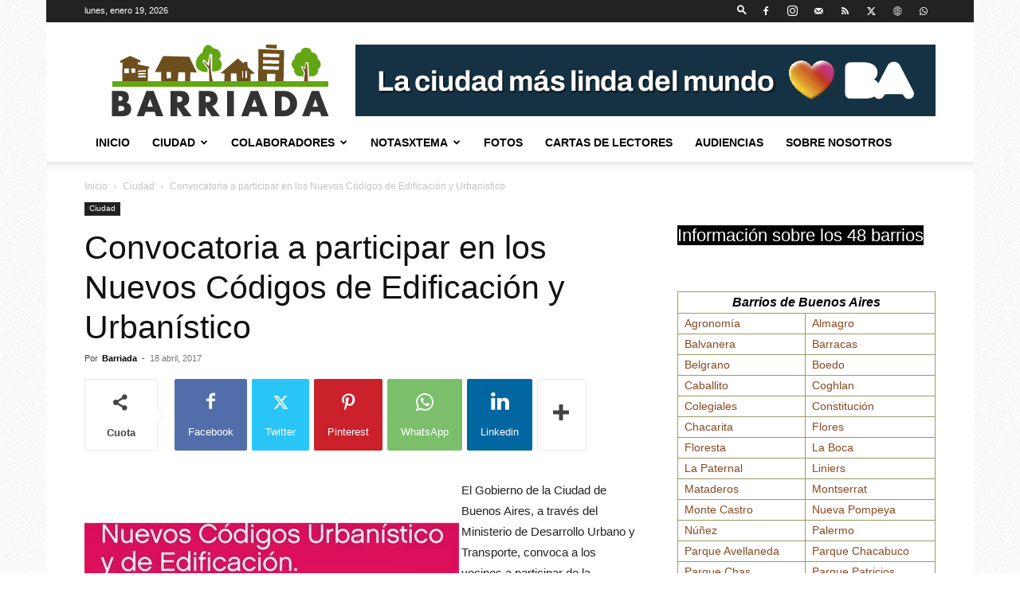

--- FILE ---
content_type: text/html; charset=UTF-8
request_url: https://www.barriada.com.ar/convocatoria-a-participar-en-los-nuevos-codigos-de-edificacion-y-urbanistico/
body_size: 40781
content:
<!doctype html >
<!--[if IE 8]>    <html class="ie8" lang="en"> <![endif]-->
<!--[if IE 9]>    <html class="ie9" lang="en"> <![endif]-->
<!--[if gt IE 8]><!--> <html lang="es"> <!--<![endif]-->
<head>
    <title>Convocatoria a participar en los Nuevos Códigos de Edificación y Urbanístico - Barriada</title>
    <meta charset="UTF-8" />
    <meta name="viewport" content="width=device-width, initial-scale=1.0">
    <link rel="pingback" href="" />
    <meta name='robots' content='index, follow, max-image-preview:large, max-snippet:-1, max-video-preview:-1' />
<link rel="icon" type="image/png" href="https://www.barriada.com.ar/wp-content/uploads/2021/07/barriada_favi.png">
	<!-- This site is optimized with the Yoast SEO plugin v26.7 - https://yoast.com/wordpress/plugins/seo/ -->
	<meta name="description" content="Convocatoria a participar en los Nuevos Códigos de Edificación y Urbanístico - Barriada" />
	<link rel="canonical" href="https://www.barriada.com.ar/convocatoria-a-participar-en-los-nuevos-codigos-de-edificacion-y-urbanistico/" />
	<meta property="og:locale" content="es_ES" />
	<meta property="og:type" content="article" />
	<meta property="og:title" content="Convocatoria a participar en los Nuevos Códigos de Edificación y Urbanístico - Barriada" />
	<meta property="og:description" content="Convocatoria a participar en los Nuevos Códigos de Edificación y Urbanístico - Barriada" />
	<meta property="og:url" content="https://www.barriada.com.ar/convocatoria-a-participar-en-los-nuevos-codigos-de-edificacion-y-urbanistico/" />
	<meta property="og:site_name" content="Barriada" />
	<meta property="article:publisher" content="https://www.facebook.com/www.barriada.com.ar" />
	<meta property="article:author" content="https://www.facebook.com/www.barriada.com.ar" />
	<meta property="article:published_time" content="2017-04-18T00:00:00+00:00" />
	<meta property="article:modified_time" content="2017-04-28T23:15:29+00:00" />
	<meta property="og:image" content="https://i1.wp.com/www.barriada.com.ar/wp-content/uploads/2017/04/NuevosCódigosEdificaciónUrbanístico.jpg?fit=470%2C322&ssl=1" />
	<meta property="og:image:width" content="470" />
	<meta property="og:image:height" content="322" />
	<meta property="og:image:type" content="image/jpeg" />
	<meta name="author" content="Barriada" />
	<meta name="twitter:card" content="summary_large_image" />
	<meta name="twitter:creator" content="@https://twitter.com/barriada_tweets" />
	<meta name="twitter:site" content="@barriada_tweets" />
	<meta name="twitter:label1" content="Escrito por" />
	<meta name="twitter:data1" content="Barriada" />
	<meta name="twitter:label2" content="Tiempo de lectura" />
	<meta name="twitter:data2" content="5 minutos" />
	<script type="application/ld+json" class="yoast-schema-graph">{"@context":"https://schema.org","@graph":[{"@type":"Article","@id":"https://www.barriada.com.ar/convocatoria-a-participar-en-los-nuevos-codigos-de-edificacion-y-urbanistico/#article","isPartOf":{"@id":"https://www.barriada.com.ar/convocatoria-a-participar-en-los-nuevos-codigos-de-edificacion-y-urbanistico/"},"author":{"name":"Barriada","@id":"https://www.barriada.com.ar/#/schema/person/57bf1de1f571c9ccdc515dc357a9cf0f"},"headline":"Convocatoria a participar en los Nuevos Códigos de Edificación y Urbanístico","datePublished":"2017-04-18T00:00:00+00:00","dateModified":"2017-04-28T23:15:29+00:00","mainEntityOfPage":{"@id":"https://www.barriada.com.ar/convocatoria-a-participar-en-los-nuevos-codigos-de-edificacion-y-urbanistico/"},"wordCount":1015,"publisher":{"@id":"https://www.barriada.com.ar/#organization"},"image":{"@id":"https://www.barriada.com.ar/convocatoria-a-participar-en-los-nuevos-codigos-de-edificacion-y-urbanistico/#primaryimage"},"thumbnailUrl":"https://i0.wp.com/www.barriada.com.ar/wp-content/uploads/2017/04/NuevosC%C3%B3digosEdificaci%C3%B3nUrban%C3%ADstico.jpg?fit=470%2C322&ssl=1","articleSection":["Ciudad"],"inLanguage":"es"},{"@type":"WebPage","@id":"https://www.barriada.com.ar/convocatoria-a-participar-en-los-nuevos-codigos-de-edificacion-y-urbanistico/","url":"https://www.barriada.com.ar/convocatoria-a-participar-en-los-nuevos-codigos-de-edificacion-y-urbanistico/","name":"Convocatoria a participar en los Nuevos Códigos de Edificación y Urbanístico - Barriada","isPartOf":{"@id":"https://www.barriada.com.ar/#website"},"primaryImageOfPage":{"@id":"https://www.barriada.com.ar/convocatoria-a-participar-en-los-nuevos-codigos-de-edificacion-y-urbanistico/#primaryimage"},"image":{"@id":"https://www.barriada.com.ar/convocatoria-a-participar-en-los-nuevos-codigos-de-edificacion-y-urbanistico/#primaryimage"},"thumbnailUrl":"https://i0.wp.com/www.barriada.com.ar/wp-content/uploads/2017/04/NuevosC%C3%B3digosEdificaci%C3%B3nUrban%C3%ADstico.jpg?fit=470%2C322&ssl=1","datePublished":"2017-04-18T00:00:00+00:00","dateModified":"2017-04-28T23:15:29+00:00","description":"Convocatoria a participar en los Nuevos Códigos de Edificación y Urbanístico - Barriada","breadcrumb":{"@id":"https://www.barriada.com.ar/convocatoria-a-participar-en-los-nuevos-codigos-de-edificacion-y-urbanistico/#breadcrumb"},"inLanguage":"es","potentialAction":[{"@type":"ReadAction","target":["https://www.barriada.com.ar/convocatoria-a-participar-en-los-nuevos-codigos-de-edificacion-y-urbanistico/"]}]},{"@type":"ImageObject","inLanguage":"es","@id":"https://www.barriada.com.ar/convocatoria-a-participar-en-los-nuevos-codigos-de-edificacion-y-urbanistico/#primaryimage","url":"https://i0.wp.com/www.barriada.com.ar/wp-content/uploads/2017/04/NuevosC%C3%B3digosEdificaci%C3%B3nUrban%C3%ADstico.jpg?fit=470%2C322&ssl=1","contentUrl":"https://i0.wp.com/www.barriada.com.ar/wp-content/uploads/2017/04/NuevosC%C3%B3digosEdificaci%C3%B3nUrban%C3%ADstico.jpg?fit=470%2C322&ssl=1","width":470,"height":322},{"@type":"BreadcrumbList","@id":"https://www.barriada.com.ar/convocatoria-a-participar-en-los-nuevos-codigos-de-edificacion-y-urbanistico/#breadcrumb","itemListElement":[{"@type":"ListItem","position":1,"name":"Portada","item":"https://www.barriada.com.ar/"},{"@type":"ListItem","position":2,"name":"Convocatoria a participar en los Nuevos Códigos de Edificación y Urbanístico"}]},{"@type":"WebSite","@id":"https://www.barriada.com.ar/#website","url":"https://www.barriada.com.ar/","name":"Barriada","description":"Informamos sobre la ciudad de Buenos Aires y sus 48 barrios porteños","publisher":{"@id":"https://www.barriada.com.ar/#organization"},"potentialAction":[{"@type":"SearchAction","target":{"@type":"EntryPoint","urlTemplate":"https://www.barriada.com.ar/?s={search_term_string}"},"query-input":{"@type":"PropertyValueSpecification","valueRequired":true,"valueName":"search_term_string"}}],"inLanguage":"es"},{"@type":"Organization","@id":"https://www.barriada.com.ar/#organization","name":"Barriada","url":"https://www.barriada.com.ar/","logo":{"@type":"ImageObject","inLanguage":"es","@id":"https://www.barriada.com.ar/#/schema/logo/image/","url":"https://i2.wp.com/www.barriada.com.ar/wp-content/uploads/2019/06/barriada_logo@2x.png?fit=544%2C180&ssl=1","contentUrl":"https://i2.wp.com/www.barriada.com.ar/wp-content/uploads/2019/06/barriada_logo@2x.png?fit=544%2C180&ssl=1","width":544,"height":180,"caption":"Barriada"},"image":{"@id":"https://www.barriada.com.ar/#/schema/logo/image/"},"sameAs":["https://www.facebook.com/www.barriada.com.ar","https://x.com/barriada_tweets","https://www.instagram.com/barriadaweb/","https://www.linkedin.com/in/monicaesterrubio"]},{"@type":"Person","@id":"https://www.barriada.com.ar/#/schema/person/57bf1de1f571c9ccdc515dc357a9cf0f","name":"Barriada","sameAs":["https://www.facebook.com/www.barriada.com.ar","https://www.linkedin.com/in/monicaesterrubio","https://x.com/https://twitter.com/barriada_tweets"]}]}</script>
	<!-- / Yoast SEO plugin. -->


<link rel='dns-prefetch' href='//www.googletagmanager.com' />
<link rel='dns-prefetch' href='//stats.wp.com' />
<link rel='dns-prefetch' href='//v0.wordpress.com' />
<link rel='dns-prefetch' href='//widgets.wp.com' />
<link rel='dns-prefetch' href='//s0.wp.com' />
<link rel='dns-prefetch' href='//0.gravatar.com' />
<link rel='dns-prefetch' href='//1.gravatar.com' />
<link rel='dns-prefetch' href='//2.gravatar.com' />
<link rel='dns-prefetch' href='//pagead2.googlesyndication.com' />
<link rel='preconnect' href='//i0.wp.com' />
<link rel="alternate" type="application/rss+xml" title="Barriada &raquo; Feed" href="https://www.barriada.com.ar/feed/" />
<link rel="alternate" type="application/rss+xml" title="Barriada &raquo; Feed de los comentarios" href="https://www.barriada.com.ar/comments/feed/" />
<link rel="alternate" title="oEmbed (JSON)" type="application/json+oembed" href="https://www.barriada.com.ar/wp-json/oembed/1.0/embed?url=https%3A%2F%2Fwww.barriada.com.ar%2Fconvocatoria-a-participar-en-los-nuevos-codigos-de-edificacion-y-urbanistico%2F" />
<link rel="alternate" title="oEmbed (XML)" type="text/xml+oembed" href="https://www.barriada.com.ar/wp-json/oembed/1.0/embed?url=https%3A%2F%2Fwww.barriada.com.ar%2Fconvocatoria-a-participar-en-los-nuevos-codigos-de-edificacion-y-urbanistico%2F&#038;format=xml" />
		<!-- This site uses the Google Analytics by MonsterInsights plugin v9.11.1 - Using Analytics tracking - https://www.monsterinsights.com/ -->
							<script src="//www.googletagmanager.com/gtag/js?id=G-E4YBRW69EW"  data-cfasync="false" data-wpfc-render="false" type="text/javascript" async></script>
			<script data-cfasync="false" data-wpfc-render="false" type="text/javascript">
				var mi_version = '9.11.1';
				var mi_track_user = true;
				var mi_no_track_reason = '';
								var MonsterInsightsDefaultLocations = {"page_location":"https:\/\/www.barriada.com.ar\/convocatoria-a-participar-en-los-nuevos-codigos-de-edificacion-y-urbanistico\/"};
								if ( typeof MonsterInsightsPrivacyGuardFilter === 'function' ) {
					var MonsterInsightsLocations = (typeof MonsterInsightsExcludeQuery === 'object') ? MonsterInsightsPrivacyGuardFilter( MonsterInsightsExcludeQuery ) : MonsterInsightsPrivacyGuardFilter( MonsterInsightsDefaultLocations );
				} else {
					var MonsterInsightsLocations = (typeof MonsterInsightsExcludeQuery === 'object') ? MonsterInsightsExcludeQuery : MonsterInsightsDefaultLocations;
				}

								var disableStrs = [
										'ga-disable-G-E4YBRW69EW',
									];

				/* Function to detect opted out users */
				function __gtagTrackerIsOptedOut() {
					for (var index = 0; index < disableStrs.length; index++) {
						if (document.cookie.indexOf(disableStrs[index] + '=true') > -1) {
							return true;
						}
					}

					return false;
				}

				/* Disable tracking if the opt-out cookie exists. */
				if (__gtagTrackerIsOptedOut()) {
					for (var index = 0; index < disableStrs.length; index++) {
						window[disableStrs[index]] = true;
					}
				}

				/* Opt-out function */
				function __gtagTrackerOptout() {
					for (var index = 0; index < disableStrs.length; index++) {
						document.cookie = disableStrs[index] + '=true; expires=Thu, 31 Dec 2099 23:59:59 UTC; path=/';
						window[disableStrs[index]] = true;
					}
				}

				if ('undefined' === typeof gaOptout) {
					function gaOptout() {
						__gtagTrackerOptout();
					}
				}
								window.dataLayer = window.dataLayer || [];

				window.MonsterInsightsDualTracker = {
					helpers: {},
					trackers: {},
				};
				if (mi_track_user) {
					function __gtagDataLayer() {
						dataLayer.push(arguments);
					}

					function __gtagTracker(type, name, parameters) {
						if (!parameters) {
							parameters = {};
						}

						if (parameters.send_to) {
							__gtagDataLayer.apply(null, arguments);
							return;
						}

						if (type === 'event') {
														parameters.send_to = monsterinsights_frontend.v4_id;
							var hookName = name;
							if (typeof parameters['event_category'] !== 'undefined') {
								hookName = parameters['event_category'] + ':' + name;
							}

							if (typeof MonsterInsightsDualTracker.trackers[hookName] !== 'undefined') {
								MonsterInsightsDualTracker.trackers[hookName](parameters);
							} else {
								__gtagDataLayer('event', name, parameters);
							}
							
						} else {
							__gtagDataLayer.apply(null, arguments);
						}
					}

					__gtagTracker('js', new Date());
					__gtagTracker('set', {
						'developer_id.dZGIzZG': true,
											});
					if ( MonsterInsightsLocations.page_location ) {
						__gtagTracker('set', MonsterInsightsLocations);
					}
										__gtagTracker('config', 'G-E4YBRW69EW', {"forceSSL":"true"} );
										window.gtag = __gtagTracker;										(function () {
						/* https://developers.google.com/analytics/devguides/collection/analyticsjs/ */
						/* ga and __gaTracker compatibility shim. */
						var noopfn = function () {
							return null;
						};
						var newtracker = function () {
							return new Tracker();
						};
						var Tracker = function () {
							return null;
						};
						var p = Tracker.prototype;
						p.get = noopfn;
						p.set = noopfn;
						p.send = function () {
							var args = Array.prototype.slice.call(arguments);
							args.unshift('send');
							__gaTracker.apply(null, args);
						};
						var __gaTracker = function () {
							var len = arguments.length;
							if (len === 0) {
								return;
							}
							var f = arguments[len - 1];
							if (typeof f !== 'object' || f === null || typeof f.hitCallback !== 'function') {
								if ('send' === arguments[0]) {
									var hitConverted, hitObject = false, action;
									if ('event' === arguments[1]) {
										if ('undefined' !== typeof arguments[3]) {
											hitObject = {
												'eventAction': arguments[3],
												'eventCategory': arguments[2],
												'eventLabel': arguments[4],
												'value': arguments[5] ? arguments[5] : 1,
											}
										}
									}
									if ('pageview' === arguments[1]) {
										if ('undefined' !== typeof arguments[2]) {
											hitObject = {
												'eventAction': 'page_view',
												'page_path': arguments[2],
											}
										}
									}
									if (typeof arguments[2] === 'object') {
										hitObject = arguments[2];
									}
									if (typeof arguments[5] === 'object') {
										Object.assign(hitObject, arguments[5]);
									}
									if ('undefined' !== typeof arguments[1].hitType) {
										hitObject = arguments[1];
										if ('pageview' === hitObject.hitType) {
											hitObject.eventAction = 'page_view';
										}
									}
									if (hitObject) {
										action = 'timing' === arguments[1].hitType ? 'timing_complete' : hitObject.eventAction;
										hitConverted = mapArgs(hitObject);
										__gtagTracker('event', action, hitConverted);
									}
								}
								return;
							}

							function mapArgs(args) {
								var arg, hit = {};
								var gaMap = {
									'eventCategory': 'event_category',
									'eventAction': 'event_action',
									'eventLabel': 'event_label',
									'eventValue': 'event_value',
									'nonInteraction': 'non_interaction',
									'timingCategory': 'event_category',
									'timingVar': 'name',
									'timingValue': 'value',
									'timingLabel': 'event_label',
									'page': 'page_path',
									'location': 'page_location',
									'title': 'page_title',
									'referrer' : 'page_referrer',
								};
								for (arg in args) {
																		if (!(!args.hasOwnProperty(arg) || !gaMap.hasOwnProperty(arg))) {
										hit[gaMap[arg]] = args[arg];
									} else {
										hit[arg] = args[arg];
									}
								}
								return hit;
							}

							try {
								f.hitCallback();
							} catch (ex) {
							}
						};
						__gaTracker.create = newtracker;
						__gaTracker.getByName = newtracker;
						__gaTracker.getAll = function () {
							return [];
						};
						__gaTracker.remove = noopfn;
						__gaTracker.loaded = true;
						window['__gaTracker'] = __gaTracker;
					})();
									} else {
										console.log("");
					(function () {
						function __gtagTracker() {
							return null;
						}

						window['__gtagTracker'] = __gtagTracker;
						window['gtag'] = __gtagTracker;
					})();
									}
			</script>
							<!-- / Google Analytics by MonsterInsights -->
		<style id='wp-img-auto-sizes-contain-inline-css' type='text/css'>
img:is([sizes=auto i],[sizes^="auto," i]){contain-intrinsic-size:3000px 1500px}
/*# sourceURL=wp-img-auto-sizes-contain-inline-css */
</style>
<link rel='stylesheet' id='jetpack_related-posts-css' href='https://www.barriada.com.ar/wp-content/plugins/jetpack/modules/related-posts/related-posts.css' type='text/css' media='all' />
<style id='wp-emoji-styles-inline-css' type='text/css'>

	img.wp-smiley, img.emoji {
		display: inline !important;
		border: none !important;
		box-shadow: none !important;
		height: 1em !important;
		width: 1em !important;
		margin: 0 0.07em !important;
		vertical-align: -0.1em !important;
		background: none !important;
		padding: 0 !important;
	}
/*# sourceURL=wp-emoji-styles-inline-css */
</style>
<style id='wp-block-library-inline-css' type='text/css'>
:root{--wp-block-synced-color:#7a00df;--wp-block-synced-color--rgb:122,0,223;--wp-bound-block-color:var(--wp-block-synced-color);--wp-editor-canvas-background:#ddd;--wp-admin-theme-color:#007cba;--wp-admin-theme-color--rgb:0,124,186;--wp-admin-theme-color-darker-10:#006ba1;--wp-admin-theme-color-darker-10--rgb:0,107,160.5;--wp-admin-theme-color-darker-20:#005a87;--wp-admin-theme-color-darker-20--rgb:0,90,135;--wp-admin-border-width-focus:2px}@media (min-resolution:192dpi){:root{--wp-admin-border-width-focus:1.5px}}.wp-element-button{cursor:pointer}:root .has-very-light-gray-background-color{background-color:#eee}:root .has-very-dark-gray-background-color{background-color:#313131}:root .has-very-light-gray-color{color:#eee}:root .has-very-dark-gray-color{color:#313131}:root .has-vivid-green-cyan-to-vivid-cyan-blue-gradient-background{background:linear-gradient(135deg,#00d084,#0693e3)}:root .has-purple-crush-gradient-background{background:linear-gradient(135deg,#34e2e4,#4721fb 50%,#ab1dfe)}:root .has-hazy-dawn-gradient-background{background:linear-gradient(135deg,#faaca8,#dad0ec)}:root .has-subdued-olive-gradient-background{background:linear-gradient(135deg,#fafae1,#67a671)}:root .has-atomic-cream-gradient-background{background:linear-gradient(135deg,#fdd79a,#004a59)}:root .has-nightshade-gradient-background{background:linear-gradient(135deg,#330968,#31cdcf)}:root .has-midnight-gradient-background{background:linear-gradient(135deg,#020381,#2874fc)}:root{--wp--preset--font-size--normal:16px;--wp--preset--font-size--huge:42px}.has-regular-font-size{font-size:1em}.has-larger-font-size{font-size:2.625em}.has-normal-font-size{font-size:var(--wp--preset--font-size--normal)}.has-huge-font-size{font-size:var(--wp--preset--font-size--huge)}.has-text-align-center{text-align:center}.has-text-align-left{text-align:left}.has-text-align-right{text-align:right}.has-fit-text{white-space:nowrap!important}#end-resizable-editor-section{display:none}.aligncenter{clear:both}.items-justified-left{justify-content:flex-start}.items-justified-center{justify-content:center}.items-justified-right{justify-content:flex-end}.items-justified-space-between{justify-content:space-between}.screen-reader-text{border:0;clip-path:inset(50%);height:1px;margin:-1px;overflow:hidden;padding:0;position:absolute;width:1px;word-wrap:normal!important}.screen-reader-text:focus{background-color:#ddd;clip-path:none;color:#444;display:block;font-size:1em;height:auto;left:5px;line-height:normal;padding:15px 23px 14px;text-decoration:none;top:5px;width:auto;z-index:100000}html :where(.has-border-color){border-style:solid}html :where([style*=border-top-color]){border-top-style:solid}html :where([style*=border-right-color]){border-right-style:solid}html :where([style*=border-bottom-color]){border-bottom-style:solid}html :where([style*=border-left-color]){border-left-style:solid}html :where([style*=border-width]){border-style:solid}html :where([style*=border-top-width]){border-top-style:solid}html :where([style*=border-right-width]){border-right-style:solid}html :where([style*=border-bottom-width]){border-bottom-style:solid}html :where([style*=border-left-width]){border-left-style:solid}html :where(img[class*=wp-image-]){height:auto;max-width:100%}:where(figure){margin:0 0 1em}html :where(.is-position-sticky){--wp-admin--admin-bar--position-offset:var(--wp-admin--admin-bar--height,0px)}@media screen and (max-width:600px){html :where(.is-position-sticky){--wp-admin--admin-bar--position-offset:0px}}

/*# sourceURL=wp-block-library-inline-css */
</style><style id='wp-block-heading-inline-css' type='text/css'>
h1:where(.wp-block-heading).has-background,h2:where(.wp-block-heading).has-background,h3:where(.wp-block-heading).has-background,h4:where(.wp-block-heading).has-background,h5:where(.wp-block-heading).has-background,h6:where(.wp-block-heading).has-background{padding:1.25em 2.375em}h1.has-text-align-left[style*=writing-mode]:where([style*=vertical-lr]),h1.has-text-align-right[style*=writing-mode]:where([style*=vertical-rl]),h2.has-text-align-left[style*=writing-mode]:where([style*=vertical-lr]),h2.has-text-align-right[style*=writing-mode]:where([style*=vertical-rl]),h3.has-text-align-left[style*=writing-mode]:where([style*=vertical-lr]),h3.has-text-align-right[style*=writing-mode]:where([style*=vertical-rl]),h4.has-text-align-left[style*=writing-mode]:where([style*=vertical-lr]),h4.has-text-align-right[style*=writing-mode]:where([style*=vertical-rl]),h5.has-text-align-left[style*=writing-mode]:where([style*=vertical-lr]),h5.has-text-align-right[style*=writing-mode]:where([style*=vertical-rl]),h6.has-text-align-left[style*=writing-mode]:where([style*=vertical-lr]),h6.has-text-align-right[style*=writing-mode]:where([style*=vertical-rl]){rotate:180deg}
/*# sourceURL=https://www.barriada.com.ar/wp-includes/blocks/heading/style.min.css */
</style>
<style id='wp-block-social-links-inline-css' type='text/css'>
.wp-block-social-links{background:none;box-sizing:border-box;margin-left:0;padding-left:0;padding-right:0;text-indent:0}.wp-block-social-links .wp-social-link a,.wp-block-social-links .wp-social-link a:hover{border-bottom:0;box-shadow:none;text-decoration:none}.wp-block-social-links .wp-social-link svg{height:1em;width:1em}.wp-block-social-links .wp-social-link span:not(.screen-reader-text){font-size:.65em;margin-left:.5em;margin-right:.5em}.wp-block-social-links.has-small-icon-size{font-size:16px}.wp-block-social-links,.wp-block-social-links.has-normal-icon-size{font-size:24px}.wp-block-social-links.has-large-icon-size{font-size:36px}.wp-block-social-links.has-huge-icon-size{font-size:48px}.wp-block-social-links.aligncenter{display:flex;justify-content:center}.wp-block-social-links.alignright{justify-content:flex-end}.wp-block-social-link{border-radius:9999px;display:block}@media not (prefers-reduced-motion){.wp-block-social-link{transition:transform .1s ease}}.wp-block-social-link{height:auto}.wp-block-social-link a{align-items:center;display:flex;line-height:0}.wp-block-social-link:hover{transform:scale(1.1)}.wp-block-social-links .wp-block-social-link.wp-social-link{display:inline-block;margin:0;padding:0}.wp-block-social-links .wp-block-social-link.wp-social-link .wp-block-social-link-anchor,.wp-block-social-links .wp-block-social-link.wp-social-link .wp-block-social-link-anchor svg,.wp-block-social-links .wp-block-social-link.wp-social-link .wp-block-social-link-anchor:active,.wp-block-social-links .wp-block-social-link.wp-social-link .wp-block-social-link-anchor:hover,.wp-block-social-links .wp-block-social-link.wp-social-link .wp-block-social-link-anchor:visited{color:currentColor;fill:currentColor}:where(.wp-block-social-links:not(.is-style-logos-only)) .wp-social-link{background-color:#f0f0f0;color:#444}:where(.wp-block-social-links:not(.is-style-logos-only)) .wp-social-link-amazon{background-color:#f90;color:#fff}:where(.wp-block-social-links:not(.is-style-logos-only)) .wp-social-link-bandcamp{background-color:#1ea0c3;color:#fff}:where(.wp-block-social-links:not(.is-style-logos-only)) .wp-social-link-behance{background-color:#0757fe;color:#fff}:where(.wp-block-social-links:not(.is-style-logos-only)) .wp-social-link-bluesky{background-color:#0a7aff;color:#fff}:where(.wp-block-social-links:not(.is-style-logos-only)) .wp-social-link-codepen{background-color:#1e1f26;color:#fff}:where(.wp-block-social-links:not(.is-style-logos-only)) .wp-social-link-deviantart{background-color:#02e49b;color:#fff}:where(.wp-block-social-links:not(.is-style-logos-only)) .wp-social-link-discord{background-color:#5865f2;color:#fff}:where(.wp-block-social-links:not(.is-style-logos-only)) .wp-social-link-dribbble{background-color:#e94c89;color:#fff}:where(.wp-block-social-links:not(.is-style-logos-only)) .wp-social-link-dropbox{background-color:#4280ff;color:#fff}:where(.wp-block-social-links:not(.is-style-logos-only)) .wp-social-link-etsy{background-color:#f45800;color:#fff}:where(.wp-block-social-links:not(.is-style-logos-only)) .wp-social-link-facebook{background-color:#0866ff;color:#fff}:where(.wp-block-social-links:not(.is-style-logos-only)) .wp-social-link-fivehundredpx{background-color:#000;color:#fff}:where(.wp-block-social-links:not(.is-style-logos-only)) .wp-social-link-flickr{background-color:#0461dd;color:#fff}:where(.wp-block-social-links:not(.is-style-logos-only)) .wp-social-link-foursquare{background-color:#e65678;color:#fff}:where(.wp-block-social-links:not(.is-style-logos-only)) .wp-social-link-github{background-color:#24292d;color:#fff}:where(.wp-block-social-links:not(.is-style-logos-only)) .wp-social-link-goodreads{background-color:#eceadd;color:#382110}:where(.wp-block-social-links:not(.is-style-logos-only)) .wp-social-link-google{background-color:#ea4434;color:#fff}:where(.wp-block-social-links:not(.is-style-logos-only)) .wp-social-link-gravatar{background-color:#1d4fc4;color:#fff}:where(.wp-block-social-links:not(.is-style-logos-only)) .wp-social-link-instagram{background-color:#f00075;color:#fff}:where(.wp-block-social-links:not(.is-style-logos-only)) .wp-social-link-lastfm{background-color:#e21b24;color:#fff}:where(.wp-block-social-links:not(.is-style-logos-only)) .wp-social-link-linkedin{background-color:#0d66c2;color:#fff}:where(.wp-block-social-links:not(.is-style-logos-only)) .wp-social-link-mastodon{background-color:#3288d4;color:#fff}:where(.wp-block-social-links:not(.is-style-logos-only)) .wp-social-link-medium{background-color:#000;color:#fff}:where(.wp-block-social-links:not(.is-style-logos-only)) .wp-social-link-meetup{background-color:#f6405f;color:#fff}:where(.wp-block-social-links:not(.is-style-logos-only)) .wp-social-link-patreon{background-color:#000;color:#fff}:where(.wp-block-social-links:not(.is-style-logos-only)) .wp-social-link-pinterest{background-color:#e60122;color:#fff}:where(.wp-block-social-links:not(.is-style-logos-only)) .wp-social-link-pocket{background-color:#ef4155;color:#fff}:where(.wp-block-social-links:not(.is-style-logos-only)) .wp-social-link-reddit{background-color:#ff4500;color:#fff}:where(.wp-block-social-links:not(.is-style-logos-only)) .wp-social-link-skype{background-color:#0478d7;color:#fff}:where(.wp-block-social-links:not(.is-style-logos-only)) .wp-social-link-snapchat{background-color:#fefc00;color:#fff;stroke:#000}:where(.wp-block-social-links:not(.is-style-logos-only)) .wp-social-link-soundcloud{background-color:#ff5600;color:#fff}:where(.wp-block-social-links:not(.is-style-logos-only)) .wp-social-link-spotify{background-color:#1bd760;color:#fff}:where(.wp-block-social-links:not(.is-style-logos-only)) .wp-social-link-telegram{background-color:#2aabee;color:#fff}:where(.wp-block-social-links:not(.is-style-logos-only)) .wp-social-link-threads{background-color:#000;color:#fff}:where(.wp-block-social-links:not(.is-style-logos-only)) .wp-social-link-tiktok{background-color:#000;color:#fff}:where(.wp-block-social-links:not(.is-style-logos-only)) .wp-social-link-tumblr{background-color:#011835;color:#fff}:where(.wp-block-social-links:not(.is-style-logos-only)) .wp-social-link-twitch{background-color:#6440a4;color:#fff}:where(.wp-block-social-links:not(.is-style-logos-only)) .wp-social-link-twitter{background-color:#1da1f2;color:#fff}:where(.wp-block-social-links:not(.is-style-logos-only)) .wp-social-link-vimeo{background-color:#1eb7ea;color:#fff}:where(.wp-block-social-links:not(.is-style-logos-only)) .wp-social-link-vk{background-color:#4680c2;color:#fff}:where(.wp-block-social-links:not(.is-style-logos-only)) .wp-social-link-wordpress{background-color:#3499cd;color:#fff}:where(.wp-block-social-links:not(.is-style-logos-only)) .wp-social-link-whatsapp{background-color:#25d366;color:#fff}:where(.wp-block-social-links:not(.is-style-logos-only)) .wp-social-link-x{background-color:#000;color:#fff}:where(.wp-block-social-links:not(.is-style-logos-only)) .wp-social-link-yelp{background-color:#d32422;color:#fff}:where(.wp-block-social-links:not(.is-style-logos-only)) .wp-social-link-youtube{background-color:red;color:#fff}:where(.wp-block-social-links.is-style-logos-only) .wp-social-link{background:none}:where(.wp-block-social-links.is-style-logos-only) .wp-social-link svg{height:1.25em;width:1.25em}:where(.wp-block-social-links.is-style-logos-only) .wp-social-link-amazon{color:#f90}:where(.wp-block-social-links.is-style-logos-only) .wp-social-link-bandcamp{color:#1ea0c3}:where(.wp-block-social-links.is-style-logos-only) .wp-social-link-behance{color:#0757fe}:where(.wp-block-social-links.is-style-logos-only) .wp-social-link-bluesky{color:#0a7aff}:where(.wp-block-social-links.is-style-logos-only) .wp-social-link-codepen{color:#1e1f26}:where(.wp-block-social-links.is-style-logos-only) .wp-social-link-deviantart{color:#02e49b}:where(.wp-block-social-links.is-style-logos-only) .wp-social-link-discord{color:#5865f2}:where(.wp-block-social-links.is-style-logos-only) .wp-social-link-dribbble{color:#e94c89}:where(.wp-block-social-links.is-style-logos-only) .wp-social-link-dropbox{color:#4280ff}:where(.wp-block-social-links.is-style-logos-only) .wp-social-link-etsy{color:#f45800}:where(.wp-block-social-links.is-style-logos-only) .wp-social-link-facebook{color:#0866ff}:where(.wp-block-social-links.is-style-logos-only) .wp-social-link-fivehundredpx{color:#000}:where(.wp-block-social-links.is-style-logos-only) .wp-social-link-flickr{color:#0461dd}:where(.wp-block-social-links.is-style-logos-only) .wp-social-link-foursquare{color:#e65678}:where(.wp-block-social-links.is-style-logos-only) .wp-social-link-github{color:#24292d}:where(.wp-block-social-links.is-style-logos-only) .wp-social-link-goodreads{color:#382110}:where(.wp-block-social-links.is-style-logos-only) .wp-social-link-google{color:#ea4434}:where(.wp-block-social-links.is-style-logos-only) .wp-social-link-gravatar{color:#1d4fc4}:where(.wp-block-social-links.is-style-logos-only) .wp-social-link-instagram{color:#f00075}:where(.wp-block-social-links.is-style-logos-only) .wp-social-link-lastfm{color:#e21b24}:where(.wp-block-social-links.is-style-logos-only) .wp-social-link-linkedin{color:#0d66c2}:where(.wp-block-social-links.is-style-logos-only) .wp-social-link-mastodon{color:#3288d4}:where(.wp-block-social-links.is-style-logos-only) .wp-social-link-medium{color:#000}:where(.wp-block-social-links.is-style-logos-only) .wp-social-link-meetup{color:#f6405f}:where(.wp-block-social-links.is-style-logos-only) .wp-social-link-patreon{color:#000}:where(.wp-block-social-links.is-style-logos-only) .wp-social-link-pinterest{color:#e60122}:where(.wp-block-social-links.is-style-logos-only) .wp-social-link-pocket{color:#ef4155}:where(.wp-block-social-links.is-style-logos-only) .wp-social-link-reddit{color:#ff4500}:where(.wp-block-social-links.is-style-logos-only) .wp-social-link-skype{color:#0478d7}:where(.wp-block-social-links.is-style-logos-only) .wp-social-link-snapchat{color:#fff;stroke:#000}:where(.wp-block-social-links.is-style-logos-only) .wp-social-link-soundcloud{color:#ff5600}:where(.wp-block-social-links.is-style-logos-only) .wp-social-link-spotify{color:#1bd760}:where(.wp-block-social-links.is-style-logos-only) .wp-social-link-telegram{color:#2aabee}:where(.wp-block-social-links.is-style-logos-only) .wp-social-link-threads{color:#000}:where(.wp-block-social-links.is-style-logos-only) .wp-social-link-tiktok{color:#000}:where(.wp-block-social-links.is-style-logos-only) .wp-social-link-tumblr{color:#011835}:where(.wp-block-social-links.is-style-logos-only) .wp-social-link-twitch{color:#6440a4}:where(.wp-block-social-links.is-style-logos-only) .wp-social-link-twitter{color:#1da1f2}:where(.wp-block-social-links.is-style-logos-only) .wp-social-link-vimeo{color:#1eb7ea}:where(.wp-block-social-links.is-style-logos-only) .wp-social-link-vk{color:#4680c2}:where(.wp-block-social-links.is-style-logos-only) .wp-social-link-whatsapp{color:#25d366}:where(.wp-block-social-links.is-style-logos-only) .wp-social-link-wordpress{color:#3499cd}:where(.wp-block-social-links.is-style-logos-only) .wp-social-link-x{color:#000}:where(.wp-block-social-links.is-style-logos-only) .wp-social-link-yelp{color:#d32422}:where(.wp-block-social-links.is-style-logos-only) .wp-social-link-youtube{color:red}.wp-block-social-links.is-style-pill-shape .wp-social-link{width:auto}:root :where(.wp-block-social-links .wp-social-link a){padding:.25em}:root :where(.wp-block-social-links.is-style-logos-only .wp-social-link a){padding:0}:root :where(.wp-block-social-links.is-style-pill-shape .wp-social-link a){padding-left:.6666666667em;padding-right:.6666666667em}.wp-block-social-links:not(.has-icon-color):not(.has-icon-background-color) .wp-social-link-snapchat .wp-block-social-link-label{color:#000}
/*# sourceURL=https://www.barriada.com.ar/wp-includes/blocks/social-links/style.min.css */
</style>
<style id='global-styles-inline-css' type='text/css'>
:root{--wp--preset--aspect-ratio--square: 1;--wp--preset--aspect-ratio--4-3: 4/3;--wp--preset--aspect-ratio--3-4: 3/4;--wp--preset--aspect-ratio--3-2: 3/2;--wp--preset--aspect-ratio--2-3: 2/3;--wp--preset--aspect-ratio--16-9: 16/9;--wp--preset--aspect-ratio--9-16: 9/16;--wp--preset--color--black: #000000;--wp--preset--color--cyan-bluish-gray: #abb8c3;--wp--preset--color--white: #ffffff;--wp--preset--color--pale-pink: #f78da7;--wp--preset--color--vivid-red: #cf2e2e;--wp--preset--color--luminous-vivid-orange: #ff6900;--wp--preset--color--luminous-vivid-amber: #fcb900;--wp--preset--color--light-green-cyan: #7bdcb5;--wp--preset--color--vivid-green-cyan: #00d084;--wp--preset--color--pale-cyan-blue: #8ed1fc;--wp--preset--color--vivid-cyan-blue: #0693e3;--wp--preset--color--vivid-purple: #9b51e0;--wp--preset--gradient--vivid-cyan-blue-to-vivid-purple: linear-gradient(135deg,rgb(6,147,227) 0%,rgb(155,81,224) 100%);--wp--preset--gradient--light-green-cyan-to-vivid-green-cyan: linear-gradient(135deg,rgb(122,220,180) 0%,rgb(0,208,130) 100%);--wp--preset--gradient--luminous-vivid-amber-to-luminous-vivid-orange: linear-gradient(135deg,rgb(252,185,0) 0%,rgb(255,105,0) 100%);--wp--preset--gradient--luminous-vivid-orange-to-vivid-red: linear-gradient(135deg,rgb(255,105,0) 0%,rgb(207,46,46) 100%);--wp--preset--gradient--very-light-gray-to-cyan-bluish-gray: linear-gradient(135deg,rgb(238,238,238) 0%,rgb(169,184,195) 100%);--wp--preset--gradient--cool-to-warm-spectrum: linear-gradient(135deg,rgb(74,234,220) 0%,rgb(151,120,209) 20%,rgb(207,42,186) 40%,rgb(238,44,130) 60%,rgb(251,105,98) 80%,rgb(254,248,76) 100%);--wp--preset--gradient--blush-light-purple: linear-gradient(135deg,rgb(255,206,236) 0%,rgb(152,150,240) 100%);--wp--preset--gradient--blush-bordeaux: linear-gradient(135deg,rgb(254,205,165) 0%,rgb(254,45,45) 50%,rgb(107,0,62) 100%);--wp--preset--gradient--luminous-dusk: linear-gradient(135deg,rgb(255,203,112) 0%,rgb(199,81,192) 50%,rgb(65,88,208) 100%);--wp--preset--gradient--pale-ocean: linear-gradient(135deg,rgb(255,245,203) 0%,rgb(182,227,212) 50%,rgb(51,167,181) 100%);--wp--preset--gradient--electric-grass: linear-gradient(135deg,rgb(202,248,128) 0%,rgb(113,206,126) 100%);--wp--preset--gradient--midnight: linear-gradient(135deg,rgb(2,3,129) 0%,rgb(40,116,252) 100%);--wp--preset--font-size--small: 11px;--wp--preset--font-size--medium: 20px;--wp--preset--font-size--large: 32px;--wp--preset--font-size--x-large: 42px;--wp--preset--font-size--regular: 15px;--wp--preset--font-size--larger: 50px;--wp--preset--spacing--20: 0.44rem;--wp--preset--spacing--30: 0.67rem;--wp--preset--spacing--40: 1rem;--wp--preset--spacing--50: 1.5rem;--wp--preset--spacing--60: 2.25rem;--wp--preset--spacing--70: 3.38rem;--wp--preset--spacing--80: 5.06rem;--wp--preset--shadow--natural: 6px 6px 9px rgba(0, 0, 0, 0.2);--wp--preset--shadow--deep: 12px 12px 50px rgba(0, 0, 0, 0.4);--wp--preset--shadow--sharp: 6px 6px 0px rgba(0, 0, 0, 0.2);--wp--preset--shadow--outlined: 6px 6px 0px -3px rgb(255, 255, 255), 6px 6px rgb(0, 0, 0);--wp--preset--shadow--crisp: 6px 6px 0px rgb(0, 0, 0);}:where(.is-layout-flex){gap: 0.5em;}:where(.is-layout-grid){gap: 0.5em;}body .is-layout-flex{display: flex;}.is-layout-flex{flex-wrap: wrap;align-items: center;}.is-layout-flex > :is(*, div){margin: 0;}body .is-layout-grid{display: grid;}.is-layout-grid > :is(*, div){margin: 0;}:where(.wp-block-columns.is-layout-flex){gap: 2em;}:where(.wp-block-columns.is-layout-grid){gap: 2em;}:where(.wp-block-post-template.is-layout-flex){gap: 1.25em;}:where(.wp-block-post-template.is-layout-grid){gap: 1.25em;}.has-black-color{color: var(--wp--preset--color--black) !important;}.has-cyan-bluish-gray-color{color: var(--wp--preset--color--cyan-bluish-gray) !important;}.has-white-color{color: var(--wp--preset--color--white) !important;}.has-pale-pink-color{color: var(--wp--preset--color--pale-pink) !important;}.has-vivid-red-color{color: var(--wp--preset--color--vivid-red) !important;}.has-luminous-vivid-orange-color{color: var(--wp--preset--color--luminous-vivid-orange) !important;}.has-luminous-vivid-amber-color{color: var(--wp--preset--color--luminous-vivid-amber) !important;}.has-light-green-cyan-color{color: var(--wp--preset--color--light-green-cyan) !important;}.has-vivid-green-cyan-color{color: var(--wp--preset--color--vivid-green-cyan) !important;}.has-pale-cyan-blue-color{color: var(--wp--preset--color--pale-cyan-blue) !important;}.has-vivid-cyan-blue-color{color: var(--wp--preset--color--vivid-cyan-blue) !important;}.has-vivid-purple-color{color: var(--wp--preset--color--vivid-purple) !important;}.has-black-background-color{background-color: var(--wp--preset--color--black) !important;}.has-cyan-bluish-gray-background-color{background-color: var(--wp--preset--color--cyan-bluish-gray) !important;}.has-white-background-color{background-color: var(--wp--preset--color--white) !important;}.has-pale-pink-background-color{background-color: var(--wp--preset--color--pale-pink) !important;}.has-vivid-red-background-color{background-color: var(--wp--preset--color--vivid-red) !important;}.has-luminous-vivid-orange-background-color{background-color: var(--wp--preset--color--luminous-vivid-orange) !important;}.has-luminous-vivid-amber-background-color{background-color: var(--wp--preset--color--luminous-vivid-amber) !important;}.has-light-green-cyan-background-color{background-color: var(--wp--preset--color--light-green-cyan) !important;}.has-vivid-green-cyan-background-color{background-color: var(--wp--preset--color--vivid-green-cyan) !important;}.has-pale-cyan-blue-background-color{background-color: var(--wp--preset--color--pale-cyan-blue) !important;}.has-vivid-cyan-blue-background-color{background-color: var(--wp--preset--color--vivid-cyan-blue) !important;}.has-vivid-purple-background-color{background-color: var(--wp--preset--color--vivid-purple) !important;}.has-black-border-color{border-color: var(--wp--preset--color--black) !important;}.has-cyan-bluish-gray-border-color{border-color: var(--wp--preset--color--cyan-bluish-gray) !important;}.has-white-border-color{border-color: var(--wp--preset--color--white) !important;}.has-pale-pink-border-color{border-color: var(--wp--preset--color--pale-pink) !important;}.has-vivid-red-border-color{border-color: var(--wp--preset--color--vivid-red) !important;}.has-luminous-vivid-orange-border-color{border-color: var(--wp--preset--color--luminous-vivid-orange) !important;}.has-luminous-vivid-amber-border-color{border-color: var(--wp--preset--color--luminous-vivid-amber) !important;}.has-light-green-cyan-border-color{border-color: var(--wp--preset--color--light-green-cyan) !important;}.has-vivid-green-cyan-border-color{border-color: var(--wp--preset--color--vivid-green-cyan) !important;}.has-pale-cyan-blue-border-color{border-color: var(--wp--preset--color--pale-cyan-blue) !important;}.has-vivid-cyan-blue-border-color{border-color: var(--wp--preset--color--vivid-cyan-blue) !important;}.has-vivid-purple-border-color{border-color: var(--wp--preset--color--vivid-purple) !important;}.has-vivid-cyan-blue-to-vivid-purple-gradient-background{background: var(--wp--preset--gradient--vivid-cyan-blue-to-vivid-purple) !important;}.has-light-green-cyan-to-vivid-green-cyan-gradient-background{background: var(--wp--preset--gradient--light-green-cyan-to-vivid-green-cyan) !important;}.has-luminous-vivid-amber-to-luminous-vivid-orange-gradient-background{background: var(--wp--preset--gradient--luminous-vivid-amber-to-luminous-vivid-orange) !important;}.has-luminous-vivid-orange-to-vivid-red-gradient-background{background: var(--wp--preset--gradient--luminous-vivid-orange-to-vivid-red) !important;}.has-very-light-gray-to-cyan-bluish-gray-gradient-background{background: var(--wp--preset--gradient--very-light-gray-to-cyan-bluish-gray) !important;}.has-cool-to-warm-spectrum-gradient-background{background: var(--wp--preset--gradient--cool-to-warm-spectrum) !important;}.has-blush-light-purple-gradient-background{background: var(--wp--preset--gradient--blush-light-purple) !important;}.has-blush-bordeaux-gradient-background{background: var(--wp--preset--gradient--blush-bordeaux) !important;}.has-luminous-dusk-gradient-background{background: var(--wp--preset--gradient--luminous-dusk) !important;}.has-pale-ocean-gradient-background{background: var(--wp--preset--gradient--pale-ocean) !important;}.has-electric-grass-gradient-background{background: var(--wp--preset--gradient--electric-grass) !important;}.has-midnight-gradient-background{background: var(--wp--preset--gradient--midnight) !important;}.has-small-font-size{font-size: var(--wp--preset--font-size--small) !important;}.has-medium-font-size{font-size: var(--wp--preset--font-size--medium) !important;}.has-large-font-size{font-size: var(--wp--preset--font-size--large) !important;}.has-x-large-font-size{font-size: var(--wp--preset--font-size--x-large) !important;}
/*# sourceURL=global-styles-inline-css */
</style>

<style id='classic-theme-styles-inline-css' type='text/css'>
/*! This file is auto-generated */
.wp-block-button__link{color:#fff;background-color:#32373c;border-radius:9999px;box-shadow:none;text-decoration:none;padding:calc(.667em + 2px) calc(1.333em + 2px);font-size:1.125em}.wp-block-file__button{background:#32373c;color:#fff;text-decoration:none}
/*# sourceURL=/wp-includes/css/classic-themes.min.css */
</style>
<link rel='stylesheet' id='td-plugin-multi-purpose-css' href='https://www.barriada.com.ar/wp-content/plugins/td-composer/td-multi-purpose/style.css' type='text/css' media='all' />
<link rel='stylesheet' id='jetpack_likes-css' href='https://www.barriada.com.ar/wp-content/plugins/jetpack/modules/likes/style.css' type='text/css' media='all' />
<link rel='stylesheet' id='td-theme-css' href='https://www.barriada.com.ar/wp-content/themes/Newspaper/style.css' type='text/css' media='all' />
<style id='td-theme-inline-css' type='text/css'>@media (max-width:767px){.td-header-desktop-wrap{display:none}}@media (min-width:767px){.td-header-mobile-wrap{display:none}}</style>
<link rel='stylesheet' id='td-legacy-framework-front-style-css' href='https://www.barriada.com.ar/wp-content/plugins/td-composer/legacy/Newspaper/assets/css/td_legacy_main.css' type='text/css' media='all' />
<link rel='stylesheet' id='td-standard-pack-framework-front-style-css' href='https://www.barriada.com.ar/wp-content/plugins/td-standard-pack/Newspaper/assets/css/td_standard_pack_main.css' type='text/css' media='all' />
<link rel='stylesheet' id='tdb_style_cloud_templates_front-css' href='https://www.barriada.com.ar/wp-content/plugins/td-cloud-library/assets/css/tdb_main.css' type='text/css' media='all' />
<link rel='stylesheet' id='sharedaddy-css' href='https://www.barriada.com.ar/wp-content/plugins/jetpack/modules/sharedaddy/sharing.css' type='text/css' media='all' />
<link rel='stylesheet' id='social-logos-css' href='https://www.barriada.com.ar/wp-content/plugins/jetpack/_inc/social-logos/social-logos.min.css' type='text/css' media='all' />
<script type="c922a09ef1fd48345c466dfd-text/javascript" id="jetpack_related-posts-js-extra">
/* <![CDATA[ */
var related_posts_js_options = {"post_heading":"h4"};
//# sourceURL=jetpack_related-posts-js-extra
/* ]]> */
</script>
<script type="c922a09ef1fd48345c466dfd-text/javascript" src="https://www.barriada.com.ar/wp-content/plugins/jetpack/_inc/build/related-posts/related-posts.min.js" id="jetpack_related-posts-js"></script>
<script type="c922a09ef1fd48345c466dfd-text/javascript" src="https://www.barriada.com.ar/wp-content/plugins/google-analytics-for-wordpress/assets/js/frontend-gtag.min.js" id="monsterinsights-frontend-script-js" async="async" data-wp-strategy="async"></script>
<script data-cfasync="false" data-wpfc-render="false" type="text/javascript" id='monsterinsights-frontend-script-js-extra'>/* <![CDATA[ */
var monsterinsights_frontend = {"js_events_tracking":"true","download_extensions":"doc,pdf,ppt,zip,xls,docx,pptx,xlsx","inbound_paths":"[]","home_url":"https:\/\/www.barriada.com.ar","hash_tracking":"false","v4_id":"G-E4YBRW69EW"};/* ]]> */
</script>
<script type="c922a09ef1fd48345c466dfd-text/javascript" src="https://www.barriada.com.ar/wp-includes/js/jquery/jquery.min.js" id="jquery-core-js"></script>
<script type="c922a09ef1fd48345c466dfd-text/javascript" src="https://www.barriada.com.ar/wp-includes/js/jquery/jquery-migrate.min.js" id="jquery-migrate-js"></script>

<!-- Fragmento de código de la etiqueta de Google (gtag.js) añadida por Site Kit -->
<!-- Fragmento de código de Google Analytics añadido por Site Kit -->
<script type="c922a09ef1fd48345c466dfd-text/javascript" src="https://www.googletagmanager.com/gtag/js?id=G-E4YBRW69EW" id="google_gtagjs-js" async></script>
<script type="c922a09ef1fd48345c466dfd-text/javascript" id="google_gtagjs-js-after">
/* <![CDATA[ */
window.dataLayer = window.dataLayer || [];function gtag(){dataLayer.push(arguments);}
gtag("set","linker",{"domains":["www.barriada.com.ar"]});
gtag("js", new Date());
gtag("set", "developer_id.dZTNiMT", true);
gtag("config", "G-E4YBRW69EW");
//# sourceURL=google_gtagjs-js-after
/* ]]> */
</script>
<link rel="https://api.w.org/" href="https://www.barriada.com.ar/wp-json/" /><link rel="alternate" title="JSON" type="application/json" href="https://www.barriada.com.ar/wp-json/wp/v2/posts/5177" /><link rel="EditURI" type="application/rsd+xml" title="RSD" href="https://www.barriada.com.ar/xmlrpc.php?rsd" />
<meta name="generator" content="WordPress 6.9" />
<link rel='shortlink' href='https://wp.me/pamuw2-1lv' />
<meta name="generator" content="Site Kit by Google 1.170.0" />	<style>img#wpstats{display:none}</style>
		    <script type="c922a09ef1fd48345c466dfd-text/javascript">
        window.tdb_global_vars = {"wpRestUrl":"https:\/\/www.barriada.com.ar\/wp-json\/","permalinkStructure":"\/%postname%\/"};
        window.tdb_p_autoload_vars = {"isAjax":false,"isAdminBarShowing":false,"autoloadStatus":"off","origPostEditUrl":null};
    </script>
    
    <style id="tdb-global-colors">:root{--accent-color:#fff}</style>

    
	
<!-- Metaetiquetas de Google AdSense añadidas por Site Kit -->
<meta name="google-adsense-platform-account" content="ca-host-pub-2644536267352236">
<meta name="google-adsense-platform-domain" content="sitekit.withgoogle.com">
<!-- Acabar con las metaetiquetas de Google AdSense añadidas por Site Kit -->

<!-- Fragmento de código de Google Adsense añadido por Site Kit -->
<script type="c922a09ef1fd48345c466dfd-text/javascript" async="async" src="https://pagead2.googlesyndication.com/pagead/js/adsbygoogle.js?client=ca-pub-6567680833032547&amp;host=ca-host-pub-2644536267352236" crossorigin="anonymous"></script>

<!-- Final del fragmento de código de Google Adsense añadido por Site Kit -->

<!-- JS generated by theme -->

<script type="c922a09ef1fd48345c466dfd-text/javascript" id="td-generated-header-js">
    
    

	    var tdBlocksArray = []; //here we store all the items for the current page

	    // td_block class - each ajax block uses a object of this class for requests
	    function tdBlock() {
		    this.id = '';
		    this.block_type = 1; //block type id (1-234 etc)
		    this.atts = '';
		    this.td_column_number = '';
		    this.td_current_page = 1; //
		    this.post_count = 0; //from wp
		    this.found_posts = 0; //from wp
		    this.max_num_pages = 0; //from wp
		    this.td_filter_value = ''; //current live filter value
		    this.is_ajax_running = false;
		    this.td_user_action = ''; // load more or infinite loader (used by the animation)
		    this.header_color = '';
		    this.ajax_pagination_infinite_stop = ''; //show load more at page x
	    }

        // td_js_generator - mini detector
        ( function () {
            var htmlTag = document.getElementsByTagName("html")[0];

	        if ( navigator.userAgent.indexOf("MSIE 10.0") > -1 ) {
                htmlTag.className += ' ie10';
            }

            if ( !!navigator.userAgent.match(/Trident.*rv\:11\./) ) {
                htmlTag.className += ' ie11';
            }

	        if ( navigator.userAgent.indexOf("Edge") > -1 ) {
                htmlTag.className += ' ieEdge';
            }

            if ( /(iPad|iPhone|iPod)/g.test(navigator.userAgent) ) {
                htmlTag.className += ' td-md-is-ios';
            }

            var user_agent = navigator.userAgent.toLowerCase();
            if ( user_agent.indexOf("android") > -1 ) {
                htmlTag.className += ' td-md-is-android';
            }

            if ( -1 !== navigator.userAgent.indexOf('Mac OS X')  ) {
                htmlTag.className += ' td-md-is-os-x';
            }

            if ( /chrom(e|ium)/.test(navigator.userAgent.toLowerCase()) ) {
               htmlTag.className += ' td-md-is-chrome';
            }

            if ( -1 !== navigator.userAgent.indexOf('Firefox') ) {
                htmlTag.className += ' td-md-is-firefox';
            }

            if ( -1 !== navigator.userAgent.indexOf('Safari') && -1 === navigator.userAgent.indexOf('Chrome') ) {
                htmlTag.className += ' td-md-is-safari';
            }

            if( -1 !== navigator.userAgent.indexOf('IEMobile') ){
                htmlTag.className += ' td-md-is-iemobile';
            }

        })();

        var tdLocalCache = {};

        ( function () {
            "use strict";

            tdLocalCache = {
                data: {},
                remove: function (resource_id) {
                    delete tdLocalCache.data[resource_id];
                },
                exist: function (resource_id) {
                    return tdLocalCache.data.hasOwnProperty(resource_id) && tdLocalCache.data[resource_id] !== null;
                },
                get: function (resource_id) {
                    return tdLocalCache.data[resource_id];
                },
                set: function (resource_id, cachedData) {
                    tdLocalCache.remove(resource_id);
                    tdLocalCache.data[resource_id] = cachedData;
                }
            };
        })();

    
    
var td_viewport_interval_list=[{"limitBottom":767,"sidebarWidth":228},{"limitBottom":1018,"sidebarWidth":300},{"limitBottom":1140,"sidebarWidth":324}];
var tds_general_modal_image="yes";
var tdc_is_installed="yes";
var tdc_domain_active=false;
var td_ajax_url="https:\/\/www.barriada.com.ar\/wp-admin\/admin-ajax.php?td_theme_name=Newspaper&v=12.7.4";
var td_get_template_directory_uri="https:\/\/www.barriada.com.ar\/wp-content\/plugins\/td-composer\/legacy\/common";
var tds_snap_menu="smart_snap_always";
var tds_logo_on_sticky="show_header_logo";
var tds_header_style="";
var td_please_wait="Por favor espera...";
var td_email_user_pass_incorrect="Usuario o contrase\u00f1a incorrecta!";
var td_email_user_incorrect="Correo electr\u00f3nico o nombre de usuario incorrecto!";
var td_email_incorrect="Email incorrecto!";
var td_user_incorrect="Username incorrect!";
var td_email_user_empty="Email or username empty!";
var td_pass_empty="Pass empty!";
var td_pass_pattern_incorrect="Invalid Pass Pattern!";
var td_retype_pass_incorrect="Retyped Pass incorrect!";
var tds_more_articles_on_post_enable="";
var tds_more_articles_on_post_time_to_wait="";
var tds_more_articles_on_post_pages_distance_from_top=0;
var tds_captcha="";
var tds_theme_color_site_wide="#842f46";
var tds_smart_sidebar="";
var tdThemeName="Newspaper";
var tdThemeNameWl="Newspaper";
var td_magnific_popup_translation_tPrev="Anterior (tecla de flecha izquierda)";
var td_magnific_popup_translation_tNext="Siguiente (tecla de flecha derecha)";
var td_magnific_popup_translation_tCounter="%curr% de %total%";
var td_magnific_popup_translation_ajax_tError="El contenido de %url% no pudo cargarse.";
var td_magnific_popup_translation_image_tError="La imagen #%curr% no pudo cargarse.";
var tdBlockNonce="591e9d102b";
var tdMobileMenu="enabled";
var tdMobileSearch="enabled";
var tdsDateFormat="l, F j, Y";
var tdDateNamesI18n={"month_names":["enero","febrero","marzo","abril","mayo","junio","julio","agosto","septiembre","octubre","noviembre","diciembre"],"month_names_short":["Ene","Feb","Mar","Abr","May","Jun","Jul","Ago","Sep","Oct","Nov","Dic"],"day_names":["domingo","lunes","martes","mi\u00e9rcoles","jueves","viernes","s\u00e1bado"],"day_names_short":["Dom","Lun","Mar","Mi\u00e9","Jue","Vie","S\u00e1b"]};
var td_w3_object_cache_enabled_for_wp_admin=true;
var tdb_modal_confirm="Ahorrar";
var tdb_modal_cancel="Cancelar";
var tdb_modal_confirm_alt="S\u00ed";
var tdb_modal_cancel_alt="No";
var td_deploy_mode="deploy";
var td_ad_background_click_link="";
var td_ad_background_click_target="";
</script>


<!-- Header style compiled by theme -->

<style>.td-menu-background,.td-search-background{background-image:url('https://www.barriada.com.ar/wp-content/uploads/2017/05/greyzz.png')}:root{--td_excl_label:'EXCLUSIVO';--td_theme_color:#842f46;--td_slider_text:rgba(132,47,70,0.7);--td_header_color:#222222;--td_mobile_gradient_one_mob:#333145;--td_mobile_gradient_two_mob:#ffffff;--td_mobile_text_active_color:#ffffff;--td_mobile_background_repeat:repeat;--td_login_hover_background:#ffffff;--td_login_gradient_one:#000000;--td_login_gradient_two:rgba(255,255,255,0.8)}.td-header-style-12 .td-header-menu-wrap-full,.td-header-style-12 .td-affix,.td-grid-style-1.td-hover-1 .td-big-grid-post:hover .td-post-category,.td-grid-style-5.td-hover-1 .td-big-grid-post:hover .td-post-category,.td_category_template_3 .td-current-sub-category,.td_category_template_8 .td-category-header .td-category a.td-current-sub-category,.td_category_template_4 .td-category-siblings .td-category a:hover,.td_block_big_grid_9.td-grid-style-1 .td-post-category,.td_block_big_grid_9.td-grid-style-5 .td-post-category,.td-grid-style-6.td-hover-1 .td-module-thumb:after,.tdm-menu-active-style5 .td-header-menu-wrap .sf-menu>.current-menu-item>a,.tdm-menu-active-style5 .td-header-menu-wrap .sf-menu>.current-menu-ancestor>a,.tdm-menu-active-style5 .td-header-menu-wrap .sf-menu>.current-category-ancestor>a,.tdm-menu-active-style5 .td-header-menu-wrap .sf-menu>li>a:hover,.tdm-menu-active-style5 .td-header-menu-wrap .sf-menu>.sfHover>a{background-color:#842f46}.td_mega_menu_sub_cats .cur-sub-cat,.td-mega-span h3 a:hover,.td_mod_mega_menu:hover .entry-title a,.header-search-wrap .result-msg a:hover,.td-header-top-menu .td-drop-down-search .td_module_wrap:hover .entry-title a,.td-header-top-menu .td-icon-search:hover,.td-header-wrap .result-msg a:hover,.top-header-menu li a:hover,.top-header-menu .current-menu-item>a,.top-header-menu .current-menu-ancestor>a,.top-header-menu .current-category-ancestor>a,.td-social-icon-wrap>a:hover,.td-header-sp-top-widget .td-social-icon-wrap a:hover,.td_mod_related_posts:hover h3>a,.td-post-template-11 .td-related-title .td-related-left:hover,.td-post-template-11 .td-related-title .td-related-right:hover,.td-post-template-11 .td-related-title .td-cur-simple-item,.td-post-template-11 .td_block_related_posts .td-next-prev-wrap a:hover,.td-category-header .td-pulldown-category-filter-link:hover,.td-category-siblings .td-subcat-dropdown a:hover,.td-category-siblings .td-subcat-dropdown a.td-current-sub-category,.footer-text-wrap .footer-email-wrap a,.footer-social-wrap a:hover,.td_module_17 .td-read-more a:hover,.td_module_18 .td-read-more a:hover,.td_module_19 .td-post-author-name a:hover,.td-pulldown-syle-2 .td-subcat-dropdown:hover .td-subcat-more span,.td-pulldown-syle-2 .td-subcat-dropdown:hover .td-subcat-more i,.td-pulldown-syle-3 .td-subcat-dropdown:hover .td-subcat-more span,.td-pulldown-syle-3 .td-subcat-dropdown:hover .td-subcat-more i,.tdm-menu-active-style3 .tdm-header.td-header-wrap .sf-menu>.current-category-ancestor>a,.tdm-menu-active-style3 .tdm-header.td-header-wrap .sf-menu>.current-menu-ancestor>a,.tdm-menu-active-style3 .tdm-header.td-header-wrap .sf-menu>.current-menu-item>a,.tdm-menu-active-style3 .tdm-header.td-header-wrap .sf-menu>.sfHover>a,.tdm-menu-active-style3 .tdm-header.td-header-wrap .sf-menu>li>a:hover{color:#842f46}.td-mega-menu-page .wpb_content_element ul li a:hover,.td-theme-wrap .td-aj-search-results .td_module_wrap:hover .entry-title a,.td-theme-wrap .header-search-wrap .result-msg a:hover{color:#842f46!important}.td_category_template_8 .td-category-header .td-category a.td-current-sub-category,.td_category_template_4 .td-category-siblings .td-category a:hover,.tdm-menu-active-style4 .tdm-header .sf-menu>.current-menu-item>a,.tdm-menu-active-style4 .tdm-header .sf-menu>.current-menu-ancestor>a,.tdm-menu-active-style4 .tdm-header .sf-menu>.current-category-ancestor>a,.tdm-menu-active-style4 .tdm-header .sf-menu>li>a:hover,.tdm-menu-active-style4 .tdm-header .sf-menu>.sfHover>a{border-color:#842f46}.td-theme-wrap .td_mod_mega_menu:hover .entry-title a,.td-theme-wrap .sf-menu .td_mega_menu_sub_cats .cur-sub-cat{color:#ff7433}.td-theme-wrap .sf-menu .td-mega-menu .td-post-category:hover,.td-theme-wrap .td-mega-menu .td-next-prev-wrap a:hover{background-color:#ff7433}.td-theme-wrap .td-mega-menu .td-next-prev-wrap a:hover{border-color:#ff7433}.td-theme-wrap .header-search-wrap .td-drop-down-search .btn:hover,.td-theme-wrap .td-aj-search-results .td_module_wrap:hover .entry-title a,.td-theme-wrap .header-search-wrap .result-msg a:hover{color:#ff7433!important}.td-theme-wrap .sf-menu .td-normal-menu .td-menu-item>a:hover,.td-theme-wrap .sf-menu .td-normal-menu .sfHover>a,.td-theme-wrap .sf-menu .td-normal-menu .current-menu-ancestor>a,.td-theme-wrap .sf-menu .td-normal-menu .current-category-ancestor>a,.td-theme-wrap .sf-menu .td-normal-menu .current-menu-item>a{color:ff7433}.td-footer-wrapper,.td-footer-wrapper .td_block_template_7 .td-block-title>*,.td-footer-wrapper .td_block_template_17 .td-block-title,.td-footer-wrapper .td-block-title-wrap .td-wrapper-pulldown-filter{background-color:rgba(89,70,61,0.87)}.td-footer-wrapper .footer-social-wrap .td-icon-font{color:#f7f7f7}.td-footer-wrapper .footer-social-wrap i.td-icon-font:hover{color:#81d742}.td-footer-wrapper .block-title>span,.td-footer-wrapper .block-title>a,.td-footer-wrapper .widgettitle,.td-theme-wrap .td-footer-wrapper .td-container .td-block-title>*,.td-theme-wrap .td-footer-wrapper .td_block_template_6 .td-block-title:before{color:#f2f2f2}.block-title>span,.block-title>a,.widgettitle,body .td-trending-now-title,.wpb_tabs li a,.vc_tta-container .vc_tta-color-grey.vc_tta-tabs-position-top.vc_tta-style-classic .vc_tta-tabs-container .vc_tta-tab>a,.td-theme-wrap .td-related-title a,.woocommerce div.product .woocommerce-tabs ul.tabs li a,.woocommerce .product .products h2:not(.woocommerce-loop-product__title),.td-theme-wrap .td-block-title{font-size:18px;font-weight:bold}.top-header-menu>li>a,.td-weather-top-widget .td-weather-now .td-big-degrees,.td-weather-top-widget .td-weather-header .td-weather-city,.td-header-sp-top-menu .td_data_time{line-height:27px}.top-header-menu>li,.td-header-sp-top-menu,#td-outer-wrap .td-header-sp-top-widget .td-search-btns-wrap,#td-outer-wrap .td-header-sp-top-widget .td-social-icon-wrap{line-height:27px}body{background-image:url("https://www.barriada.com.ar/wp-content/uploads/2023/07/greyzz.png")}.td-menu-background,.td-search-background{background-image:url('https://www.barriada.com.ar/wp-content/uploads/2017/05/greyzz.png')}:root{--td_excl_label:'EXCLUSIVO';--td_theme_color:#842f46;--td_slider_text:rgba(132,47,70,0.7);--td_header_color:#222222;--td_mobile_gradient_one_mob:#333145;--td_mobile_gradient_two_mob:#ffffff;--td_mobile_text_active_color:#ffffff;--td_mobile_background_repeat:repeat;--td_login_hover_background:#ffffff;--td_login_gradient_one:#000000;--td_login_gradient_two:rgba(255,255,255,0.8)}.td-header-style-12 .td-header-menu-wrap-full,.td-header-style-12 .td-affix,.td-grid-style-1.td-hover-1 .td-big-grid-post:hover .td-post-category,.td-grid-style-5.td-hover-1 .td-big-grid-post:hover .td-post-category,.td_category_template_3 .td-current-sub-category,.td_category_template_8 .td-category-header .td-category a.td-current-sub-category,.td_category_template_4 .td-category-siblings .td-category a:hover,.td_block_big_grid_9.td-grid-style-1 .td-post-category,.td_block_big_grid_9.td-grid-style-5 .td-post-category,.td-grid-style-6.td-hover-1 .td-module-thumb:after,.tdm-menu-active-style5 .td-header-menu-wrap .sf-menu>.current-menu-item>a,.tdm-menu-active-style5 .td-header-menu-wrap .sf-menu>.current-menu-ancestor>a,.tdm-menu-active-style5 .td-header-menu-wrap .sf-menu>.current-category-ancestor>a,.tdm-menu-active-style5 .td-header-menu-wrap .sf-menu>li>a:hover,.tdm-menu-active-style5 .td-header-menu-wrap .sf-menu>.sfHover>a{background-color:#842f46}.td_mega_menu_sub_cats .cur-sub-cat,.td-mega-span h3 a:hover,.td_mod_mega_menu:hover .entry-title a,.header-search-wrap .result-msg a:hover,.td-header-top-menu .td-drop-down-search .td_module_wrap:hover .entry-title a,.td-header-top-menu .td-icon-search:hover,.td-header-wrap .result-msg a:hover,.top-header-menu li a:hover,.top-header-menu .current-menu-item>a,.top-header-menu .current-menu-ancestor>a,.top-header-menu .current-category-ancestor>a,.td-social-icon-wrap>a:hover,.td-header-sp-top-widget .td-social-icon-wrap a:hover,.td_mod_related_posts:hover h3>a,.td-post-template-11 .td-related-title .td-related-left:hover,.td-post-template-11 .td-related-title .td-related-right:hover,.td-post-template-11 .td-related-title .td-cur-simple-item,.td-post-template-11 .td_block_related_posts .td-next-prev-wrap a:hover,.td-category-header .td-pulldown-category-filter-link:hover,.td-category-siblings .td-subcat-dropdown a:hover,.td-category-siblings .td-subcat-dropdown a.td-current-sub-category,.footer-text-wrap .footer-email-wrap a,.footer-social-wrap a:hover,.td_module_17 .td-read-more a:hover,.td_module_18 .td-read-more a:hover,.td_module_19 .td-post-author-name a:hover,.td-pulldown-syle-2 .td-subcat-dropdown:hover .td-subcat-more span,.td-pulldown-syle-2 .td-subcat-dropdown:hover .td-subcat-more i,.td-pulldown-syle-3 .td-subcat-dropdown:hover .td-subcat-more span,.td-pulldown-syle-3 .td-subcat-dropdown:hover .td-subcat-more i,.tdm-menu-active-style3 .tdm-header.td-header-wrap .sf-menu>.current-category-ancestor>a,.tdm-menu-active-style3 .tdm-header.td-header-wrap .sf-menu>.current-menu-ancestor>a,.tdm-menu-active-style3 .tdm-header.td-header-wrap .sf-menu>.current-menu-item>a,.tdm-menu-active-style3 .tdm-header.td-header-wrap .sf-menu>.sfHover>a,.tdm-menu-active-style3 .tdm-header.td-header-wrap .sf-menu>li>a:hover{color:#842f46}.td-mega-menu-page .wpb_content_element ul li a:hover,.td-theme-wrap .td-aj-search-results .td_module_wrap:hover .entry-title a,.td-theme-wrap .header-search-wrap .result-msg a:hover{color:#842f46!important}.td_category_template_8 .td-category-header .td-category a.td-current-sub-category,.td_category_template_4 .td-category-siblings .td-category a:hover,.tdm-menu-active-style4 .tdm-header .sf-menu>.current-menu-item>a,.tdm-menu-active-style4 .tdm-header .sf-menu>.current-menu-ancestor>a,.tdm-menu-active-style4 .tdm-header .sf-menu>.current-category-ancestor>a,.tdm-menu-active-style4 .tdm-header .sf-menu>li>a:hover,.tdm-menu-active-style4 .tdm-header .sf-menu>.sfHover>a{border-color:#842f46}.td-theme-wrap .td_mod_mega_menu:hover .entry-title a,.td-theme-wrap .sf-menu .td_mega_menu_sub_cats .cur-sub-cat{color:#ff7433}.td-theme-wrap .sf-menu .td-mega-menu .td-post-category:hover,.td-theme-wrap .td-mega-menu .td-next-prev-wrap a:hover{background-color:#ff7433}.td-theme-wrap .td-mega-menu .td-next-prev-wrap a:hover{border-color:#ff7433}.td-theme-wrap .header-search-wrap .td-drop-down-search .btn:hover,.td-theme-wrap .td-aj-search-results .td_module_wrap:hover .entry-title a,.td-theme-wrap .header-search-wrap .result-msg a:hover{color:#ff7433!important}.td-theme-wrap .sf-menu .td-normal-menu .td-menu-item>a:hover,.td-theme-wrap .sf-menu .td-normal-menu .sfHover>a,.td-theme-wrap .sf-menu .td-normal-menu .current-menu-ancestor>a,.td-theme-wrap .sf-menu .td-normal-menu .current-category-ancestor>a,.td-theme-wrap .sf-menu .td-normal-menu .current-menu-item>a{color:ff7433}.td-footer-wrapper,.td-footer-wrapper .td_block_template_7 .td-block-title>*,.td-footer-wrapper .td_block_template_17 .td-block-title,.td-footer-wrapper .td-block-title-wrap .td-wrapper-pulldown-filter{background-color:rgba(89,70,61,0.87)}.td-footer-wrapper .footer-social-wrap .td-icon-font{color:#f7f7f7}.td-footer-wrapper .footer-social-wrap i.td-icon-font:hover{color:#81d742}.td-footer-wrapper .block-title>span,.td-footer-wrapper .block-title>a,.td-footer-wrapper .widgettitle,.td-theme-wrap .td-footer-wrapper .td-container .td-block-title>*,.td-theme-wrap .td-footer-wrapper .td_block_template_6 .td-block-title:before{color:#f2f2f2}.block-title>span,.block-title>a,.widgettitle,body .td-trending-now-title,.wpb_tabs li a,.vc_tta-container .vc_tta-color-grey.vc_tta-tabs-position-top.vc_tta-style-classic .vc_tta-tabs-container .vc_tta-tab>a,.td-theme-wrap .td-related-title a,.woocommerce div.product .woocommerce-tabs ul.tabs li a,.woocommerce .product .products h2:not(.woocommerce-loop-product__title),.td-theme-wrap .td-block-title{font-size:18px;font-weight:bold}.top-header-menu>li>a,.td-weather-top-widget .td-weather-now .td-big-degrees,.td-weather-top-widget .td-weather-header .td-weather-city,.td-header-sp-top-menu .td_data_time{line-height:27px}.top-header-menu>li,.td-header-sp-top-menu,#td-outer-wrap .td-header-sp-top-widget .td-search-btns-wrap,#td-outer-wrap .td-header-sp-top-widget .td-social-icon-wrap{line-height:27px}</style>




<script type="application/ld+json">
    {
        "@context": "https://schema.org",
        "@type": "BreadcrumbList",
        "itemListElement": [
            {
                "@type": "ListItem",
                "position": 1,
                "item": {
                    "@type": "WebSite",
                    "@id": "https://www.barriada.com.ar/",
                    "name": "Inicio"
                }
            },
            {
                "@type": "ListItem",
                "position": 2,
                    "item": {
                    "@type": "WebPage",
                    "@id": "https://www.barriada.com.ar/category/ciudad/",
                    "name": "Ciudad"
                }
            }
            ,{
                "@type": "ListItem",
                "position": 3,
                    "item": {
                    "@type": "WebPage",
                    "@id": "https://www.barriada.com.ar/convocatoria-a-participar-en-los-nuevos-codigos-de-edificacion-y-urbanistico/",
                    "name": "Convocatoria a participar en los Nuevos Códigos de Edificación y Urbanístico"                                
                }
            }    
        ]
    }
</script>

<!-- Button style compiled by theme -->

<style>.tdm-btn-style1{background-color:#842f46}.tdm-btn-style2:before{border-color:#842f46}.tdm-btn-style2{color:#842f46}.tdm-btn-style3{-webkit-box-shadow:0 2px 16px #842f46;-moz-box-shadow:0 2px 16px #842f46;box-shadow:0 2px 16px #842f46}.tdm-btn-style3:hover{-webkit-box-shadow:0 4px 26px #842f46;-moz-box-shadow:0 4px 26px #842f46;box-shadow:0 4px 26px #842f46}</style>

	<style id="tdw-css-placeholder"></style></head>

<body class="wp-singular post-template-default single single-post postid-5177 single-format-standard wp-theme-Newspaper td-standard-pack convocatoria-a-participar-en-los-nuevos-codigos-de-edificacion-y-urbanistico global-block-template-1 td-boxed-layout" itemscope="itemscope" itemtype="https://schema.org/WebPage">

<div class="td-scroll-up" data-style="style1"><i class="td-icon-menu-up"></i></div>
    <div class="td-menu-background" style="visibility:hidden"></div>
<div id="td-mobile-nav" style="visibility:hidden">
    <div class="td-mobile-container">
        <!-- mobile menu top section -->
        <div class="td-menu-socials-wrap">
            <!-- socials -->
            <div class="td-menu-socials">
                
        <span class="td-social-icon-wrap">
            <a target="_blank" href="https://www.facebook.com/wwwbarriadacomar/" title="Facebook">
                <i class="td-icon-font td-icon-facebook"></i>
                <span style="display: none">Facebook</span>
            </a>
        </span>
        <span class="td-social-icon-wrap">
            <a target="_blank" href="https://www.instagram.com/barriadaweb/" title="Instagram">
                <i class="td-icon-font td-icon-instagram"></i>
                <span style="display: none">Instagram</span>
            </a>
        </span>
        <span class="td-social-icon-wrap">
            <a target="_blank" href="/cdn-cgi/l/email-protection#e3818291918a828782948681a3848e828a8fcd808c8e" title="Mail">
                <i class="td-icon-font td-icon-mail-1"></i>
                <span style="display: none">Mail</span>
            </a>
        </span>
        <span class="td-social-icon-wrap">
            <a target="_blank" href="https://www.barriada.com.ar/feed" title="RSS">
                <i class="td-icon-font td-icon-rss"></i>
                <span style="display: none">RSS</span>
            </a>
        </span>
        <span class="td-social-icon-wrap">
            <a target="_blank" href="https://twitter.com/barriada_tweets" title="Twitter">
                <i class="td-icon-font td-icon-twitter"></i>
                <span style="display: none">Twitter</span>
            </a>
        </span>
        <span class="td-social-icon-wrap">
            <a target="_blank" href="https://www.barriada.com.ar" title="Website">
                <i class="td-icon-font td-icon-website"></i>
                <span style="display: none">Website</span>
            </a>
        </span>
        <span class="td-social-icon-wrap">
            <a target="_blank" href="https://whatsapp.com/channel/0029VaXDLHE7dmeiuuAqWp3s" title="WhatsApp">
                <i class="td-icon-font td-icon-whatsapp"></i>
                <span style="display: none">WhatsApp</span>
            </a>
        </span>            </div>
            <!-- close button -->
            <div class="td-mobile-close">
                <span><i class="td-icon-close-mobile"></i></span>
            </div>
        </div>

        <!-- login section -->
        
        <!-- menu section -->
        <div class="td-mobile-content">
            <div class="menu-td-demo-header-menu-container"><ul id="menu-td-demo-header-menu" class="td-mobile-main-menu"><li id="menu-item-16992" class="menu-item menu-item-type-custom menu-item-object-custom menu-item-home menu-item-first menu-item-16992"><a href="https://www.barriada.com.ar">Inicio</a></li>
<li id="menu-item-46660" class="menu-item menu-item-type-taxonomy menu-item-object-category current-post-ancestor current-menu-parent current-post-parent menu-item-has-children menu-item-46660"><a href="https://www.barriada.com.ar/category/ciudad/">Ciudad<i class="td-icon-menu-right td-element-after"></i></a>
<ul class="sub-menu">
	<li id="menu-item-46658" class="menu-item menu-item-type-post_type menu-item-object-post menu-item-46658"><a href="https://www.barriada.com.ar/mapa-ciudad-buenos-aires-y-barrios/">Mapa de la ciudad de Buenos Aires y sus barrios</a></li>
	<li id="menu-item-46659" class="menu-item menu-item-type-post_type menu-item-object-post menu-item-46659"><a href="https://www.barriada.com.ar/sedes-comunales/">Sedes Comunales</a></li>
	<li id="menu-item-46661" class="menu-item menu-item-type-post_type menu-item-object-post menu-item-46661"><a href="https://www.barriada.com.ar/mapa-oficial-comunas-la-ciudad-autonoma-buenos-aires/">Mapa Oficial de Comunas  de la Ciudad Autónoma de Buenos Aires</a></li>
</ul>
</li>
<li id="menu-item-26867" class="menu-item menu-item-type-custom menu-item-object-custom menu-item-has-children menu-item-26867"><a href="#">Colaboradores<i class="td-icon-menu-right td-element-after"></i></a>
<ul class="sub-menu">
	<li id="menu-item-26868" class="menu-item menu-item-type-taxonomy menu-item-object-category menu-item-26868"><a href="https://www.barriada.com.ar/category/colaboradores/agustin-gallego/">Agustín Gallego</a></li>
	<li id="menu-item-26869" class="menu-item menu-item-type-taxonomy menu-item-object-category menu-item-26869"><a href="https://www.barriada.com.ar/category/colaboradores/alberto-pereira-rios/">Alberto Pereira Ríos</a></li>
	<li id="menu-item-26870" class="menu-item menu-item-type-taxonomy menu-item-object-category menu-item-26870"><a href="https://www.barriada.com.ar/category/colaboradores/alfredo-fernandez/">Alfredo Fernández</a></li>
	<li id="menu-item-26871" class="menu-item menu-item-type-taxonomy menu-item-object-category menu-item-26871"><a href="https://www.barriada.com.ar/category/colaboradores/carlos-suarez/">Carlos Suárez</a></li>
	<li id="menu-item-26872" class="menu-item menu-item-type-taxonomy menu-item-object-category menu-item-26872"><a href="https://www.barriada.com.ar/category/colaboradores/cristina-puricelli/">Cristina Puricelli</a></li>
	<li id="menu-item-26873" class="menu-item menu-item-type-taxonomy menu-item-object-category menu-item-26873"><a href="https://www.barriada.com.ar/category/colaboradores/cristina-suarez/">Cristina Suarez</a></li>
	<li id="menu-item-27090" class="menu-item menu-item-type-taxonomy menu-item-object-category menu-item-27090"><a href="https://www.barriada.com.ar/category/colaboradores/enrique-corsiglia-acevedo/">Enrique O. Corsiglia Acevedo</a></li>
	<li id="menu-item-26874" class="menu-item menu-item-type-taxonomy menu-item-object-category menu-item-26874"><a href="https://www.barriada.com.ar/category/colaboradores/guillermo-barrantes/">Guillermo Barrantes</a></li>
	<li id="menu-item-26875" class="menu-item menu-item-type-taxonomy menu-item-object-category menu-item-26875"><a href="https://www.barriada.com.ar/category/colaboradores/jorge-marin/">Jorge Marín</a></li>
	<li id="menu-item-26876" class="menu-item menu-item-type-taxonomy menu-item-object-category menu-item-26876"><a href="https://www.barriada.com.ar/category/colaboradores/jorge-micko/">Jorge Micko</a></li>
	<li id="menu-item-26877" class="menu-item menu-item-type-taxonomy menu-item-object-category menu-item-26877"><a href="https://www.barriada.com.ar/category/colaboradores/jorge-resnik/">Jorge Resnik</a></li>
	<li id="menu-item-26892" class="menu-item menu-item-type-taxonomy menu-item-object-category menu-item-26892"><a href="https://www.barriada.com.ar/category/colaboradores/jose-luis-soler/">Jose Luis Soler</a></li>
	<li id="menu-item-26891" class="menu-item menu-item-type-taxonomy menu-item-object-category menu-item-26891"><a href="https://www.barriada.com.ar/category/colaboradores/juan-manuel-castro/">Juan Manuel Castro</a></li>
	<li id="menu-item-26893" class="menu-item menu-item-type-taxonomy menu-item-object-category menu-item-26893"><a href="https://www.barriada.com.ar/category/colaboradores/leandro-caplan/">Leandro Caplan</a></li>
	<li id="menu-item-26894" class="menu-item menu-item-type-taxonomy menu-item-object-category menu-item-26894"><a href="https://www.barriada.com.ar/category/colaboradores/luciana-gonzalez/">Luciana González</a></li>
	<li id="menu-item-26895" class="menu-item menu-item-type-taxonomy menu-item-object-category menu-item-26895"><a href="https://www.barriada.com.ar/category/colaboradores/mabel-alicia-crego/">Mabel Alicia Crego</a></li>
	<li id="menu-item-26896" class="menu-item menu-item-type-taxonomy menu-item-object-category menu-item-26896"><a href="https://www.barriada.com.ar/category/colaboradores/marcelo-j-bourdeu/">Marcelo J. Bourdeu</a></li>
	<li id="menu-item-26897" class="menu-item menu-item-type-taxonomy menu-item-object-category menu-item-26897"><a href="https://www.barriada.com.ar/category/colaboradores/matilde-arias/">Matilde Arias</a></li>
	<li id="menu-item-26898" class="menu-item menu-item-type-taxonomy menu-item-object-category menu-item-26898"><a href="https://www.barriada.com.ar/category/colaboradores/miguel-jorge-toledo/">Miguel Jorge Toledo</a></li>
	<li id="menu-item-47429" class="menu-item menu-item-type-taxonomy menu-item-object-category menu-item-47429"><a href="https://www.barriada.com.ar/category/colaboradores/miguel-raul-spindiak/">Miguel Raúl Spindiak</a></li>
	<li id="menu-item-26899" class="menu-item menu-item-type-taxonomy menu-item-object-category menu-item-26899"><a href="https://www.barriada.com.ar/category/colaboradores/nestor-santamaria/">Néstor Santamaría</a></li>
	<li id="menu-item-27884" class="menu-item menu-item-type-taxonomy menu-item-object-category menu-item-27884"><a href="https://www.barriada.com.ar/category/colaboradores/raul-mandler/">Raúl Mandler</a></li>
	<li id="menu-item-26900" class="menu-item menu-item-type-taxonomy menu-item-object-category menu-item-26900"><a href="https://www.barriada.com.ar/category/colaboradores/ricardo-lopa/">Ricardo Lopa</a></li>
	<li id="menu-item-26901" class="menu-item menu-item-type-taxonomy menu-item-object-category menu-item-26901"><a href="https://www.barriada.com.ar/category/colaboradores/ricardo-tarnofky/">Ricardo Tarnofky</a></li>
	<li id="menu-item-26902" class="menu-item menu-item-type-taxonomy menu-item-object-category menu-item-26902"><a href="https://www.barriada.com.ar/category/colaboradores/sebastian-m-otero/">Sebastián M. Otero</a></li>
	<li id="menu-item-26903" class="menu-item menu-item-type-taxonomy menu-item-object-category menu-item-26903"><a href="https://www.barriada.com.ar/category/colaboradores/susana-boragno/">Susana Boragno</a></li>
	<li id="menu-item-26904" class="menu-item menu-item-type-taxonomy menu-item-object-category menu-item-26904"><a href="https://www.barriada.com.ar/category/colaboradores/susana-guaglianone/">Susana Guaglianone</a></li>
	<li id="menu-item-26905" class="menu-item menu-item-type-taxonomy menu-item-object-category menu-item-26905"><a href="https://www.barriada.com.ar/category/colaboradores/susana-pussacq/">Susana Pussacq</a></li>
	<li id="menu-item-26906" class="menu-item menu-item-type-taxonomy menu-item-object-category menu-item-26906"><a href="https://www.barriada.com.ar/category/colaboradores/vigia/">Vigía</a></li>
</ul>
</li>
<li id="menu-item-25407" class="menu-item menu-item-type-custom menu-item-object-custom menu-item-has-children menu-item-25407"><a href="#">NotasxTema<i class="td-icon-menu-right td-element-after"></i></a>
<ul class="sub-menu">
	<li id="menu-item-25409" class="menu-item menu-item-type-taxonomy menu-item-object-category current-post-ancestor current-menu-parent current-post-parent menu-item-25409"><a href="https://www.barriada.com.ar/category/ciudad/">Ciudad</a></li>
	<li id="menu-item-25410" class="menu-item menu-item-type-taxonomy menu-item-object-category menu-item-25410"><a href="https://www.barriada.com.ar/category/comunas/">Comunas</a></li>
	<li id="menu-item-25411" class="menu-item menu-item-type-taxonomy menu-item-object-category menu-item-25411"><a href="https://www.barriada.com.ar/category/cultura/">Cultura</a></li>
	<li id="menu-item-25408" class="menu-item menu-item-type-taxonomy menu-item-object-category menu-item-25408"><a href="https://www.barriada.com.ar/category/ciencia-y-tecnologia/">Ciencia y Tecnología</a></li>
	<li id="menu-item-25412" class="menu-item menu-item-type-taxonomy menu-item-object-category menu-item-25412"><a href="https://www.barriada.com.ar/category/deporte/">Deporte</a></li>
	<li id="menu-item-25413" class="menu-item menu-item-type-taxonomy menu-item-object-category menu-item-25413"><a href="https://www.barriada.com.ar/category/derechos/">Derechos e Inclusión</a></li>
	<li id="menu-item-25414" class="menu-item menu-item-type-taxonomy menu-item-object-category menu-item-25414"><a href="https://www.barriada.com.ar/category/sustentabilidad/">Ecología y Sustentabilidad</a></li>
	<li id="menu-item-25415" class="menu-item menu-item-type-taxonomy menu-item-object-category menu-item-25415"><a href="https://www.barriada.com.ar/category/educacion/educacionyformacion/">Educación y Formación</a></li>
	<li id="menu-item-25416" class="menu-item menu-item-type-taxonomy menu-item-object-category menu-item-25416"><a href="https://www.barriada.com.ar/category/gastronomia/">Gastronomía</a></li>
	<li id="menu-item-474" class="menu-item menu-item-type-taxonomy menu-item-object-category menu-item-474"><a href="https://www.barriada.com.ar/category/historia/">Historia</a></li>
	<li id="menu-item-25417" class="menu-item menu-item-type-taxonomy menu-item-object-category menu-item-25417"><a href="https://www.barriada.com.ar/category/legislatura/">Legislatura</a></li>
	<li id="menu-item-25418" class="menu-item menu-item-type-taxonomy menu-item-object-category menu-item-25418"><a href="https://www.barriada.com.ar/category/mascotas/">Mascotas</a></li>
	<li id="menu-item-25419" class="menu-item menu-item-type-taxonomy menu-item-object-category menu-item-25419"><a href="https://www.barriada.com.ar/category/patrimonio/">Patrimonio</a></li>
	<li id="menu-item-25421" class="menu-item menu-item-type-taxonomy menu-item-object-category menu-item-25421"><a href="https://www.barriada.com.ar/category/salud/">Salud</a></li>
	<li id="menu-item-25420" class="menu-item menu-item-type-taxonomy menu-item-object-category menu-item-25420"><a href="https://www.barriada.com.ar/category/solidaridad/">Solidaridad</a></li>
</ul>
</li>
<li id="menu-item-473" class="menu-item menu-item-type-taxonomy menu-item-object-category menu-item-473"><a href="https://www.barriada.com.ar/category/fotos/">Fotos</a></li>
<li id="menu-item-21781" class="menu-item menu-item-type-post_type menu-item-object-page menu-item-21781"><a href="https://www.barriada.com.ar/cartas-de-lectores/">Cartas de Lectores</a></li>
<li id="menu-item-11234" class="menu-item menu-item-type-taxonomy menu-item-object-category menu-item-11234"><a href="https://www.barriada.com.ar/category/audiencias/">Audiencias</a></li>
<li id="menu-item-9566" class="menu-item menu-item-type-post_type menu-item-object-page menu-item-9566"><a href="https://www.barriada.com.ar/quienes-somos/">Sobre Nosotros</a></li>
</ul></div>        </div>
    </div>

    <!-- register/login section -->
    </div><div class="td-search-background" style="visibility:hidden"></div>
<div class="td-search-wrap-mob" style="visibility:hidden">
	<div class="td-drop-down-search">
		<form method="get" class="td-search-form" action="https://www.barriada.com.ar/">
			<!-- close button -->
			<div class="td-search-close">
				<span><i class="td-icon-close-mobile"></i></span>
			</div>
			<div role="search" class="td-search-input">
				<span>Buscar</span>
				<input id="td-header-search-mob" type="text" value="" name="s" autocomplete="off" />
			</div>
		</form>
		<div id="td-aj-search-mob" class="td-ajax-search-flex"></div>
	</div>
</div>

    <div id="td-outer-wrap" class="td-theme-wrap">
    
        
            <div class="tdc-header-wrap ">

            <!--
Header style 1
-->


<div class="td-header-wrap td-header-style-1 ">
    
    <div class="td-header-top-menu-full td-container-wrap ">
        <div class="td-container td-header-row td-header-top-menu">
            
    <div class="top-bar-style-1">
        
<div class="td-header-sp-top-menu">


	        <div class="td_data_time">
            <div style="visibility:hidden;">

                lunes, enero 19, 2026
            </div>
        </div>
    </div>
        <div class="td-header-sp-top-widget">
            <div class="td-search-btns-wrap">
            <a id="td-header-search-button" href="#" aria-label="Search" role="button" class="dropdown-toggle " data-toggle="dropdown"><i class="td-icon-search"></i></a>
        </div>


        <div class="td-drop-down-search" aria-labelledby="td-header-search-button">
            <form method="get" class="td-search-form" action="https://www.barriada.com.ar/">
                <div role="search" class="td-head-form-search-wrap">
                    <input id="td-header-search" type="text" value="" name="s" autocomplete="off" /><input class="wpb_button wpb_btn-inverse btn" type="submit" id="td-header-search-top" value="Buscar" />
                </div>
            </form>
            <div id="td-aj-search"></div>
        </div>
    
    
        
        <span class="td-social-icon-wrap">
            <a target="_blank" href="https://www.facebook.com/wwwbarriadacomar/" title="Facebook">
                <i class="td-icon-font td-icon-facebook"></i>
                <span style="display: none">Facebook</span>
            </a>
        </span>
        <span class="td-social-icon-wrap">
            <a target="_blank" href="https://www.instagram.com/barriadaweb/" title="Instagram">
                <i class="td-icon-font td-icon-instagram"></i>
                <span style="display: none">Instagram</span>
            </a>
        </span>
        <span class="td-social-icon-wrap">
            <a target="_blank" href="/cdn-cgi/l/email-protection#a8cac9dadac1c9ccc9dfcdcae8cfc5c9c1c486cbc7c5" title="Mail">
                <i class="td-icon-font td-icon-mail-1"></i>
                <span style="display: none">Mail</span>
            </a>
        </span>
        <span class="td-social-icon-wrap">
            <a target="_blank" href="https://www.barriada.com.ar/feed" title="RSS">
                <i class="td-icon-font td-icon-rss"></i>
                <span style="display: none">RSS</span>
            </a>
        </span>
        <span class="td-social-icon-wrap">
            <a target="_blank" href="https://twitter.com/barriada_tweets" title="Twitter">
                <i class="td-icon-font td-icon-twitter"></i>
                <span style="display: none">Twitter</span>
            </a>
        </span>
        <span class="td-social-icon-wrap">
            <a target="_blank" href="https://www.barriada.com.ar" title="Website">
                <i class="td-icon-font td-icon-website"></i>
                <span style="display: none">Website</span>
            </a>
        </span>
        <span class="td-social-icon-wrap">
            <a target="_blank" href="https://whatsapp.com/channel/0029VaXDLHE7dmeiuuAqWp3s" title="WhatsApp">
                <i class="td-icon-font td-icon-whatsapp"></i>
                <span style="display: none">WhatsApp</span>
            </a>
        </span>    </div>

    </div>

<!-- LOGIN MODAL -->

                <div id="login-form" class="white-popup-block mfp-hide mfp-with-anim td-login-modal-wrap">
                    <div class="td-login-wrap">
                        <a href="#" aria-label="Back" class="td-back-button"><i class="td-icon-modal-back"></i></a>
                        <div id="td-login-div" class="td-login-form-div td-display-block">
                            <div class="td-login-panel-title">Registrarse</div>
                            <div class="td-login-panel-descr">¡Bienvenido! Ingresa en tu cuenta</div>
                            <div class="td_display_err"></div>
                            <form id="loginForm" action="#" method="post">
                                <div class="td-login-inputs"><input class="td-login-input" autocomplete="username" type="text" name="login_email" id="login_email" value="" required><label for="login_email">tu nombre de usuario</label></div>
                                <div class="td-login-inputs"><input class="td-login-input" autocomplete="current-password" type="password" name="login_pass" id="login_pass" value="" required><label for="login_pass">tu contraseña</label></div>
                                <input type="button"  name="login_button" id="login_button" class="wpb_button btn td-login-button" value="Iniciar sesión">
                                
                            </form>

                            

                            <div class="td-login-info-text"><a href="#" id="forgot-pass-link">¿Olvidaste tu contraseña? consigue ayuda</a></div>
                            
                            
                            
                            
                        </div>

                        

                         <div id="td-forgot-pass-div" class="td-login-form-div td-display-none">
                            <div class="td-login-panel-title">Recuperación de contraseña</div>
                            <div class="td-login-panel-descr">Recupera tu contraseña</div>
                            <div class="td_display_err"></div>
                            <form id="forgotpassForm" action="#" method="post">
                                <div class="td-login-inputs"><input class="td-login-input" type="text" name="forgot_email" id="forgot_email" value="" required><label for="forgot_email">tu correo electrónico</label></div>
                                <input type="button" name="forgot_button" id="forgot_button" class="wpb_button btn td-login-button" value="Enviar mi contraseña">
                            </form>
                            <div class="td-login-info-text">Se te ha enviado una contraseña por correo electrónico.</div>
                        </div>
                        
                        
                    </div>
                </div>
                        </div>
    </div>

    <div class="td-banner-wrap-full td-logo-wrap-full td-container-wrap ">
        <div class="td-container td-header-row td-header-header">
            <div class="td-header-sp-logo">
                        <a class="td-main-logo" href="https://www.barriada.com.ar/">
            <img class="td-retina-data" data-retina="https://www.barriada.com.ar/wp-content/uploads/2023/09/barriada_logo@2x.png" src="https://www.barriada.com.ar/wp-content/uploads/2021/07/barriada_logo.png" alt="Barriada, la ciudad de Buenos Aires y sus 48 barrios" title="Barriada, la ciudad de Buenos Aires y sus 48 barrios"  width="273" height="90"/>
            <span class="td-visual-hidden">Barriada</span>
        </a>
                </div>
                            <div class="td-header-sp-recs">
                    <div class="td-header-rec-wrap">
    <div class="td-a-rec td-a-rec-id-header  td-a-rec-no-translate tdi_1 td_block_template_1">
<style>.tdi_1.td-a-rec{text-align:center}.tdi_1.td-a-rec:not(.td-a-rec-no-translate){transform:translateZ(0)}.tdi_1 .td-element-style{z-index:-1}.tdi_1.td-a-rec-img{text-align:left}.tdi_1.td-a-rec-img img{margin:0 auto 0 0}.tdi_1 .td_spot_img_all img,.tdi_1 .td_spot_img_tl img,.tdi_1 .td_spot_img_tp img,.tdi_1 .td_spot_img_mob img{border-style:none}@media (max-width:767px){.tdi_1.td-a-rec-img{text-align:center}}</style><center>
<a href="https://buenosaires.gob.ar/descubrirba" target="_blank" ><img alt="DescubrirBA
Agenda cultural y recreativa de la Ciudad" src="https://www.barriada.com.ar/wp-content/uploads/2025/12/Produccion-LCMLDM-MediosVecinales-BannersDBM_728x90.jpg"   /></a>
</center></div>
</div>                </div>
                    </div>
    </div>

    <div class="td-header-menu-wrap-full td-container-wrap ">
        
        <div class="td-header-menu-wrap td-header-gradient td-header-menu-no-search">
            <div class="td-container td-header-row td-header-main-menu">
                <div id="td-header-menu" role="navigation">
        <div id="td-top-mobile-toggle"><a href="#" role="button" aria-label="Menu"><i class="td-icon-font td-icon-mobile"></i></a></div>
        <div class="td-main-menu-logo td-logo-in-header">
        		<a class="td-mobile-logo td-sticky-header" aria-label="Logo" href="https://www.barriada.com.ar/">
			<img class="td-retina-data" data-retina="https://www.barriada.com.ar/wp-content/uploads/2018/10/barriada_mobile2x.jpg" src="https://www.barriada.com.ar/wp-content/uploads/2018/10/barriada_mobile_.jpg" alt="Barriada, la ciudad de Buenos Aires y sus 48 barrios" title="Barriada, la ciudad de Buenos Aires y sus 48 barrios"  width="180" height="55"/>
		</a>
			<a class="td-header-logo td-sticky-header" aria-label="Logo" href="https://www.barriada.com.ar/">
			<img class="td-retina-data" data-retina="https://www.barriada.com.ar/wp-content/uploads/2023/09/barriada_logo@2x.png" src="https://www.barriada.com.ar/wp-content/uploads/2021/07/barriada_logo.png" alt="Barriada, la ciudad de Buenos Aires y sus 48 barrios" title="Barriada, la ciudad de Buenos Aires y sus 48 barrios"  width="180" height="55"/>
		</a>
	    </div>
    <div class="menu-td-demo-header-menu-container"><ul id="menu-td-demo-header-menu-1" class="sf-menu"><li class="menu-item menu-item-type-custom menu-item-object-custom menu-item-home menu-item-first td-menu-item td-normal-menu menu-item-16992"><a href="https://www.barriada.com.ar">Inicio</a></li>
<li class="menu-item menu-item-type-taxonomy menu-item-object-category current-post-ancestor current-menu-parent current-post-parent menu-item-has-children td-menu-item td-normal-menu menu-item-46660"><a href="https://www.barriada.com.ar/category/ciudad/">Ciudad</a>
<ul class="sub-menu">
	<li class="menu-item menu-item-type-post_type menu-item-object-post td-menu-item td-normal-menu menu-item-46658"><a href="https://www.barriada.com.ar/mapa-ciudad-buenos-aires-y-barrios/">Mapa de la ciudad de Buenos Aires y sus barrios</a></li>
	<li class="menu-item menu-item-type-post_type menu-item-object-post td-menu-item td-normal-menu menu-item-46659"><a href="https://www.barriada.com.ar/sedes-comunales/">Sedes Comunales</a></li>
	<li class="menu-item menu-item-type-post_type menu-item-object-post td-menu-item td-normal-menu menu-item-46661"><a href="https://www.barriada.com.ar/mapa-oficial-comunas-la-ciudad-autonoma-buenos-aires/">Mapa Oficial de Comunas  de la Ciudad Autónoma de Buenos Aires</a></li>
</ul>
</li>
<li class="menu-item menu-item-type-custom menu-item-object-custom menu-item-has-children td-menu-item td-normal-menu menu-item-26867"><a href="#">Colaboradores</a>
<ul class="sub-menu">
	<li class="menu-item menu-item-type-taxonomy menu-item-object-category td-menu-item td-normal-menu menu-item-26868"><a href="https://www.barriada.com.ar/category/colaboradores/agustin-gallego/">Agustín Gallego</a></li>
	<li class="menu-item menu-item-type-taxonomy menu-item-object-category td-menu-item td-normal-menu menu-item-26869"><a href="https://www.barriada.com.ar/category/colaboradores/alberto-pereira-rios/">Alberto Pereira Ríos</a></li>
	<li class="menu-item menu-item-type-taxonomy menu-item-object-category td-menu-item td-normal-menu menu-item-26870"><a href="https://www.barriada.com.ar/category/colaboradores/alfredo-fernandez/">Alfredo Fernández</a></li>
	<li class="menu-item menu-item-type-taxonomy menu-item-object-category td-menu-item td-normal-menu menu-item-26871"><a href="https://www.barriada.com.ar/category/colaboradores/carlos-suarez/">Carlos Suárez</a></li>
	<li class="menu-item menu-item-type-taxonomy menu-item-object-category td-menu-item td-normal-menu menu-item-26872"><a href="https://www.barriada.com.ar/category/colaboradores/cristina-puricelli/">Cristina Puricelli</a></li>
	<li class="menu-item menu-item-type-taxonomy menu-item-object-category td-menu-item td-normal-menu menu-item-26873"><a href="https://www.barriada.com.ar/category/colaboradores/cristina-suarez/">Cristina Suarez</a></li>
	<li class="menu-item menu-item-type-taxonomy menu-item-object-category td-menu-item td-normal-menu menu-item-27090"><a href="https://www.barriada.com.ar/category/colaboradores/enrique-corsiglia-acevedo/">Enrique O. Corsiglia Acevedo</a></li>
	<li class="menu-item menu-item-type-taxonomy menu-item-object-category td-menu-item td-normal-menu menu-item-26874"><a href="https://www.barriada.com.ar/category/colaboradores/guillermo-barrantes/">Guillermo Barrantes</a></li>
	<li class="menu-item menu-item-type-taxonomy menu-item-object-category td-menu-item td-normal-menu menu-item-26875"><a href="https://www.barriada.com.ar/category/colaboradores/jorge-marin/">Jorge Marín</a></li>
	<li class="menu-item menu-item-type-taxonomy menu-item-object-category td-menu-item td-normal-menu menu-item-26876"><a href="https://www.barriada.com.ar/category/colaboradores/jorge-micko/">Jorge Micko</a></li>
	<li class="menu-item menu-item-type-taxonomy menu-item-object-category td-menu-item td-normal-menu menu-item-26877"><a href="https://www.barriada.com.ar/category/colaboradores/jorge-resnik/">Jorge Resnik</a></li>
	<li class="menu-item menu-item-type-taxonomy menu-item-object-category td-menu-item td-normal-menu menu-item-26892"><a href="https://www.barriada.com.ar/category/colaboradores/jose-luis-soler/">Jose Luis Soler</a></li>
	<li class="menu-item menu-item-type-taxonomy menu-item-object-category td-menu-item td-normal-menu menu-item-26891"><a href="https://www.barriada.com.ar/category/colaboradores/juan-manuel-castro/">Juan Manuel Castro</a></li>
	<li class="menu-item menu-item-type-taxonomy menu-item-object-category td-menu-item td-normal-menu menu-item-26893"><a href="https://www.barriada.com.ar/category/colaboradores/leandro-caplan/">Leandro Caplan</a></li>
	<li class="menu-item menu-item-type-taxonomy menu-item-object-category td-menu-item td-normal-menu menu-item-26894"><a href="https://www.barriada.com.ar/category/colaboradores/luciana-gonzalez/">Luciana González</a></li>
	<li class="menu-item menu-item-type-taxonomy menu-item-object-category td-menu-item td-normal-menu menu-item-26895"><a href="https://www.barriada.com.ar/category/colaboradores/mabel-alicia-crego/">Mabel Alicia Crego</a></li>
	<li class="menu-item menu-item-type-taxonomy menu-item-object-category td-menu-item td-normal-menu menu-item-26896"><a href="https://www.barriada.com.ar/category/colaboradores/marcelo-j-bourdeu/">Marcelo J. Bourdeu</a></li>
	<li class="menu-item menu-item-type-taxonomy menu-item-object-category td-menu-item td-normal-menu menu-item-26897"><a href="https://www.barriada.com.ar/category/colaboradores/matilde-arias/">Matilde Arias</a></li>
	<li class="menu-item menu-item-type-taxonomy menu-item-object-category td-menu-item td-normal-menu menu-item-26898"><a href="https://www.barriada.com.ar/category/colaboradores/miguel-jorge-toledo/">Miguel Jorge Toledo</a></li>
	<li class="menu-item menu-item-type-taxonomy menu-item-object-category td-menu-item td-normal-menu menu-item-47429"><a href="https://www.barriada.com.ar/category/colaboradores/miguel-raul-spindiak/">Miguel Raúl Spindiak</a></li>
	<li class="menu-item menu-item-type-taxonomy menu-item-object-category td-menu-item td-normal-menu menu-item-26899"><a href="https://www.barriada.com.ar/category/colaboradores/nestor-santamaria/">Néstor Santamaría</a></li>
	<li class="menu-item menu-item-type-taxonomy menu-item-object-category td-menu-item td-normal-menu menu-item-27884"><a href="https://www.barriada.com.ar/category/colaboradores/raul-mandler/">Raúl Mandler</a></li>
	<li class="menu-item menu-item-type-taxonomy menu-item-object-category td-menu-item td-normal-menu menu-item-26900"><a href="https://www.barriada.com.ar/category/colaboradores/ricardo-lopa/">Ricardo Lopa</a></li>
	<li class="menu-item menu-item-type-taxonomy menu-item-object-category td-menu-item td-normal-menu menu-item-26901"><a href="https://www.barriada.com.ar/category/colaboradores/ricardo-tarnofky/">Ricardo Tarnofky</a></li>
	<li class="menu-item menu-item-type-taxonomy menu-item-object-category td-menu-item td-normal-menu menu-item-26902"><a href="https://www.barriada.com.ar/category/colaboradores/sebastian-m-otero/">Sebastián M. Otero</a></li>
	<li class="menu-item menu-item-type-taxonomy menu-item-object-category td-menu-item td-normal-menu menu-item-26903"><a href="https://www.barriada.com.ar/category/colaboradores/susana-boragno/">Susana Boragno</a></li>
	<li class="menu-item menu-item-type-taxonomy menu-item-object-category td-menu-item td-normal-menu menu-item-26904"><a href="https://www.barriada.com.ar/category/colaboradores/susana-guaglianone/">Susana Guaglianone</a></li>
	<li class="menu-item menu-item-type-taxonomy menu-item-object-category td-menu-item td-normal-menu menu-item-26905"><a href="https://www.barriada.com.ar/category/colaboradores/susana-pussacq/">Susana Pussacq</a></li>
	<li class="menu-item menu-item-type-taxonomy menu-item-object-category td-menu-item td-normal-menu menu-item-26906"><a href="https://www.barriada.com.ar/category/colaboradores/vigia/">Vigía</a></li>
</ul>
</li>
<li class="menu-item menu-item-type-custom menu-item-object-custom menu-item-has-children td-menu-item td-normal-menu menu-item-25407"><a href="#">NotasxTema</a>
<ul class="sub-menu">
	<li class="menu-item menu-item-type-taxonomy menu-item-object-category current-post-ancestor current-menu-parent current-post-parent td-menu-item td-normal-menu menu-item-25409"><a href="https://www.barriada.com.ar/category/ciudad/">Ciudad</a></li>
	<li class="menu-item menu-item-type-taxonomy menu-item-object-category td-menu-item td-normal-menu menu-item-25410"><a href="https://www.barriada.com.ar/category/comunas/">Comunas</a></li>
	<li class="menu-item menu-item-type-taxonomy menu-item-object-category td-menu-item td-normal-menu menu-item-25411"><a href="https://www.barriada.com.ar/category/cultura/">Cultura</a></li>
	<li class="menu-item menu-item-type-taxonomy menu-item-object-category td-menu-item td-normal-menu menu-item-25408"><a href="https://www.barriada.com.ar/category/ciencia-y-tecnologia/">Ciencia y Tecnología</a></li>
	<li class="menu-item menu-item-type-taxonomy menu-item-object-category td-menu-item td-normal-menu menu-item-25412"><a href="https://www.barriada.com.ar/category/deporte/">Deporte</a></li>
	<li class="menu-item menu-item-type-taxonomy menu-item-object-category td-menu-item td-normal-menu menu-item-25413"><a href="https://www.barriada.com.ar/category/derechos/">Derechos e Inclusión</a></li>
	<li class="menu-item menu-item-type-taxonomy menu-item-object-category td-menu-item td-normal-menu menu-item-25414"><a href="https://www.barriada.com.ar/category/sustentabilidad/">Ecología y Sustentabilidad</a></li>
	<li class="menu-item menu-item-type-taxonomy menu-item-object-category td-menu-item td-normal-menu menu-item-25415"><a href="https://www.barriada.com.ar/category/educacion/educacionyformacion/">Educación y Formación</a></li>
	<li class="menu-item menu-item-type-taxonomy menu-item-object-category td-menu-item td-normal-menu menu-item-25416"><a href="https://www.barriada.com.ar/category/gastronomia/">Gastronomía</a></li>
	<li class="menu-item menu-item-type-taxonomy menu-item-object-category td-menu-item td-normal-menu menu-item-474"><a href="https://www.barriada.com.ar/category/historia/">Historia</a></li>
	<li class="menu-item menu-item-type-taxonomy menu-item-object-category td-menu-item td-normal-menu menu-item-25417"><a href="https://www.barriada.com.ar/category/legislatura/">Legislatura</a></li>
	<li class="menu-item menu-item-type-taxonomy menu-item-object-category td-menu-item td-normal-menu menu-item-25418"><a href="https://www.barriada.com.ar/category/mascotas/">Mascotas</a></li>
	<li class="menu-item menu-item-type-taxonomy menu-item-object-category td-menu-item td-normal-menu menu-item-25419"><a href="https://www.barriada.com.ar/category/patrimonio/">Patrimonio</a></li>
	<li class="menu-item menu-item-type-taxonomy menu-item-object-category td-menu-item td-normal-menu menu-item-25421"><a href="https://www.barriada.com.ar/category/salud/">Salud</a></li>
	<li class="menu-item menu-item-type-taxonomy menu-item-object-category td-menu-item td-normal-menu menu-item-25420"><a href="https://www.barriada.com.ar/category/solidaridad/">Solidaridad</a></li>
</ul>
</li>
<li class="menu-item menu-item-type-taxonomy menu-item-object-category td-menu-item td-normal-menu menu-item-473"><a href="https://www.barriada.com.ar/category/fotos/">Fotos</a></li>
<li class="menu-item menu-item-type-post_type menu-item-object-page td-menu-item td-normal-menu menu-item-21781"><a href="https://www.barriada.com.ar/cartas-de-lectores/">Cartas de Lectores</a></li>
<li class="menu-item menu-item-type-taxonomy menu-item-object-category td-menu-item td-normal-menu menu-item-11234"><a href="https://www.barriada.com.ar/category/audiencias/">Audiencias</a></li>
<li class="menu-item menu-item-type-post_type menu-item-object-page td-menu-item td-normal-menu menu-item-9566"><a href="https://www.barriada.com.ar/quienes-somos/">Sobre Nosotros</a></li>
</ul></div></div>


    <div class="td-search-wrapper">
        <div id="td-top-search">
            <!-- Search -->
            <div class="header-search-wrap">
                <div class="dropdown header-search">
                    <a id="td-header-search-button-mob" href="#" role="button" aria-label="Search" class="dropdown-toggle " data-toggle="dropdown"><i class="td-icon-search"></i></a>
                </div>
            </div>
        </div>
    </div>

            </div>
        </div>
    </div>

</div>
            </div>

            
    <div class="td-main-content-wrap td-container-wrap" role="main">

        <div class="td-container td-post-template-default ">
            <div class="td-crumb-container"><div class="entry-crumbs"><span><a title="" class="entry-crumb" href="https://www.barriada.com.ar/">Inicio</a></span> <i class="td-icon-right td-bread-sep"></i> <span><a title="Ver todas las publicaciones en Ciudad" class="entry-crumb" href="https://www.barriada.com.ar/category/ciudad/">Ciudad</a></span> <i class="td-icon-right td-bread-sep td-bred-no-url-last"></i> <span class="td-bred-no-url-last">Convocatoria a participar en los Nuevos Códigos de Edificación y Urbanístico</span></div></div>

            <div class="td-pb-row">
                                        <div class="td-pb-span8 td-main-content" role="main">
                            <div class="td-ss-main-content">
                                
    <article id="post-5177" class="post-5177 post type-post status-publish format-standard has-post-thumbnail category-ciudad" itemscope itemtype="https://schema.org/Article">
        <div class="td-post-header">

            <!-- category --><ul class="td-category"><li class="entry-category"><a  href="https://www.barriada.com.ar/category/ciudad/">Ciudad</a></li></ul>
            <header class="td-post-title">
                <h1 class="entry-title">Convocatoria a participar en los Nuevos Códigos de Edificación y Urbanístico</h1>
                

                <div class="td-module-meta-info">
                    <!-- author --><div class="td-post-author-name"><div class="td-author-by">Por</div> <a href="https://www.barriada.com.ar/author/monica-admin/">Barriada</a><div class="td-author-line"> - </div> </div>                    <!-- date --><span class="td-post-date"><time class="entry-date updated td-module-date" datetime="2017-04-17T21:00:00-03:00" >18 abril, 2017</time></span>                    <!-- comments -->                    <!-- views -->                </div>

            </header>

        </div>

        <div class="td-post-sharing-top"><div id="td_social_sharing_article_top" class="td-post-sharing td-ps-bg td-ps-padding td-ps-big td-post-sharing-style9 ">
		<style>.td-post-sharing-classic{position:relative;height:20px}.td-post-sharing{margin-left:-3px;margin-right:-3px;font-family:var(--td_default_google_font_1,'Open Sans','Open Sans Regular',sans-serif);z-index:2;white-space:nowrap;opacity:0}.td-post-sharing.td-social-show-all{white-space:normal}.td-js-loaded .td-post-sharing{-webkit-transition:opacity 0.3s;transition:opacity 0.3s;opacity:1}.td-post-sharing-classic+.td-post-sharing{margin-top:15px}@media (max-width:767px){.td-post-sharing-classic+.td-post-sharing{margin-top:8px}}.td-post-sharing-top{margin-bottom:30px}@media (max-width:767px){.td-post-sharing-top{margin-bottom:20px}}.td-post-sharing-bottom{border-style:solid;border-color:#ededed;border-width:1px 0;padding:21px 0;margin-bottom:42px}.td-post-sharing-bottom .td-post-sharing{margin-bottom:-7px}.td-post-sharing-visible,.td-social-sharing-hidden{display:inline-block}.td-social-sharing-hidden ul{display:none}.td-social-show-all .td-pulldown-filter-list{display:inline-block}.td-social-network,.td-social-handler{position:relative;display:inline-block;margin:0 3px 7px;height:40px;min-width:40px;font-size:11px;text-align:center;vertical-align:middle}.td-ps-notext .td-social-network .td-social-but-icon,.td-ps-notext .td-social-handler .td-social-but-icon{border-top-right-radius:2px;border-bottom-right-radius:2px}.td-social-network{color:#000;overflow:hidden}.td-social-network .td-social-but-icon{border-top-left-radius:2px;border-bottom-left-radius:2px}.td-social-network .td-social-but-text{border-top-right-radius:2px;border-bottom-right-radius:2px}.td-social-network:hover{opacity:0.8!important}.td-social-handler{color:#444;border:1px solid #e9e9e9;border-radius:2px}.td-social-handler .td-social-but-text{font-weight:700}.td-social-handler .td-social-but-text:before{background-color:#000;opacity:0.08}.td-social-share-text{margin-right:18px}.td-social-share-text:before,.td-social-share-text:after{content:'';position:absolute;top:50%;-webkit-transform:translateY(-50%);transform:translateY(-50%);left:100%;width:0;height:0;border-style:solid}.td-social-share-text:before{border-width:9px 0 9px 11px;border-color:transparent transparent transparent #e9e9e9}.td-social-share-text:after{border-width:8px 0 8px 10px;border-color:transparent transparent transparent #fff}.td-social-but-text,.td-social-but-icon{display:inline-block;position:relative}.td-social-but-icon{padding-left:13px;padding-right:13px;line-height:40px;z-index:1}.td-social-but-icon i{position:relative;top:-1px;vertical-align:middle}.td-social-but-text{margin-left:-6px;padding-left:12px;padding-right:17px;line-height:40px}.td-social-but-text:before{content:'';position:absolute;top:12px;left:0;width:1px;height:16px;background-color:#fff;opacity:0.2;z-index:1}.td-social-handler i,.td-social-facebook i,.td-social-reddit i,.td-social-linkedin i,.td-social-tumblr i,.td-social-stumbleupon i,.td-social-vk i,.td-social-viber i,.td-social-flipboard i,.td-social-koo i{font-size:14px}.td-social-telegram i{font-size:16px}.td-social-mail i,.td-social-line i,.td-social-print i{font-size:15px}.td-social-handler .td-icon-share{top:-1px;left:-1px}.td-social-twitter .td-icon-twitter{font-size:14px}.td-social-pinterest .td-icon-pinterest{font-size:13px}.td-social-whatsapp .td-icon-whatsapp,.td-social-kakao .td-icon-kakao{font-size:18px}.td-social-kakao .td-icon-kakao:before{color:#3C1B1D}.td-social-reddit .td-social-but-icon{padding-right:12px}.td-social-reddit .td-icon-reddit{left:-1px}.td-social-telegram .td-social-but-icon{padding-right:12px}.td-social-telegram .td-icon-telegram{left:-1px}.td-social-stumbleupon .td-social-but-icon{padding-right:11px}.td-social-stumbleupon .td-icon-stumbleupon{left:-2px}.td-social-digg .td-social-but-icon{padding-right:11px}.td-social-digg .td-icon-digg{left:-2px;font-size:17px}.td-social-vk .td-social-but-icon{padding-right:11px}.td-social-vk .td-icon-vk{left:-2px}.td-social-naver .td-icon-naver{left:-1px;font-size:16px}.td-social-gettr .td-icon-gettr{font-size:25px}.td-ps-notext .td-social-gettr .td-icon-gettr{left:-5px}.td-social-copy_url{position:relative}.td-social-copy_url-check{position:absolute;top:50%;left:50%;transform:translate(-50%,-50%);color:#fff;opacity:0;pointer-events:none;transition:opacity .2s ease-in-out;z-index:11}.td-social-copy_url .td-icon-copy_url{left:-1px;font-size:17px}.td-social-copy_url-disabled{pointer-events:none}.td-social-copy_url-disabled .td-icon-copy_url{opacity:0}.td-social-copy_url-copied .td-social-copy_url-check{opacity:1}@keyframes social_copy_url_loader{0%{-webkit-transform:rotate(0);transform:rotate(0)}100%{-webkit-transform:rotate(360deg);transform:rotate(360deg)}}.td-social-expand-tabs i{top:-2px;left:-1px;font-size:16px}.td-ps-bg .td-social-network{color:#fff}.td-ps-bg .td-social-facebook .td-social-but-icon,.td-ps-bg .td-social-facebook .td-social-but-text{background-color:#516eab}.td-ps-bg .td-social-twitter .td-social-but-icon,.td-ps-bg .td-social-twitter .td-social-but-text{background-color:#29c5f6}.td-ps-bg .td-social-pinterest .td-social-but-icon,.td-ps-bg .td-social-pinterest .td-social-but-text{background-color:#ca212a}.td-ps-bg .td-social-whatsapp .td-social-but-icon,.td-ps-bg .td-social-whatsapp .td-social-but-text{background-color:#7bbf6a}.td-ps-bg .td-social-reddit .td-social-but-icon,.td-ps-bg .td-social-reddit .td-social-but-text{background-color:#f54200}.td-ps-bg .td-social-mail .td-social-but-icon,.td-ps-bg .td-social-digg .td-social-but-icon,.td-ps-bg .td-social-copy_url .td-social-but-icon,.td-ps-bg .td-social-mail .td-social-but-text,.td-ps-bg .td-social-digg .td-social-but-text,.td-ps-bg .td-social-copy_url .td-social-but-text{background-color:#000}.td-ps-bg .td-social-print .td-social-but-icon,.td-ps-bg .td-social-print .td-social-but-text{background-color:#333}.td-ps-bg .td-social-linkedin .td-social-but-icon,.td-ps-bg .td-social-linkedin .td-social-but-text{background-color:#0266a0}.td-ps-bg .td-social-tumblr .td-social-but-icon,.td-ps-bg .td-social-tumblr .td-social-but-text{background-color:#3e5a70}.td-ps-bg .td-social-telegram .td-social-but-icon,.td-ps-bg .td-social-telegram .td-social-but-text{background-color:#179cde}.td-ps-bg .td-social-stumbleupon .td-social-but-icon,.td-ps-bg .td-social-stumbleupon .td-social-but-text{background-color:#ee4813}.td-ps-bg .td-social-vk .td-social-but-icon,.td-ps-bg .td-social-vk .td-social-but-text{background-color:#4c75a3}.td-ps-bg .td-social-line .td-social-but-icon,.td-ps-bg .td-social-line .td-social-but-text{background-color:#00b900}.td-ps-bg .td-social-viber .td-social-but-icon,.td-ps-bg .td-social-viber .td-social-but-text{background-color:#5d54a4}.td-ps-bg .td-social-naver .td-social-but-icon,.td-ps-bg .td-social-naver .td-social-but-text{background-color:#3ec729}.td-ps-bg .td-social-flipboard .td-social-but-icon,.td-ps-bg .td-social-flipboard .td-social-but-text{background-color:#f42827}.td-ps-bg .td-social-kakao .td-social-but-icon,.td-ps-bg .td-social-kakao .td-social-but-text{background-color:#f9e000}.td-ps-bg .td-social-gettr .td-social-but-icon,.td-ps-bg .td-social-gettr .td-social-but-text{background-color:#fc223b}.td-ps-bg .td-social-koo .td-social-but-icon,.td-ps-bg .td-social-koo .td-social-but-text{background-color:#facd00}.td-ps-dark-bg .td-social-network{color:#fff}.td-ps-dark-bg .td-social-network .td-social-but-icon,.td-ps-dark-bg .td-social-network .td-social-but-text{background-color:#000}.td-ps-border .td-social-network .td-social-but-icon,.td-ps-border .td-social-network .td-social-but-text{line-height:38px;border-width:1px;border-style:solid}.td-ps-border .td-social-network .td-social-but-text{border-left-width:0}.td-ps-border .td-social-network .td-social-but-text:before{background-color:#000;opacity:0.08}.td-ps-border.td-ps-padding .td-social-network .td-social-but-icon{border-right-width:0}.td-ps-border.td-ps-padding .td-social-network.td-social-expand-tabs .td-social-but-icon{border-right-width:1px}.td-ps-border-grey .td-social-but-icon,.td-ps-border-grey .td-social-but-text{border-color:#e9e9e9}.td-ps-border-colored .td-social-facebook .td-social-but-icon,.td-ps-border-colored .td-social-facebook .td-social-but-text{border-color:#516eab}.td-ps-border-colored .td-social-twitter .td-social-but-icon,div.td-ps-border-colored .td-social-twitter .td-social-but-text{border-color:#29c5f6;color:#29c5f6}.td-ps-border-colored .td-social-pinterest .td-social-but-icon,.td-ps-border-colored .td-social-pinterest .td-social-but-text{border-color:#ca212a}.td-ps-border-colored .td-social-whatsapp .td-social-but-icon,.td-ps-border-colored .td-social-whatsapp .td-social-but-text{border-color:#7bbf6a}.td-ps-border-colored .td-social-reddit .td-social-but-icon,.td-ps-border-colored .td-social-reddit .td-social-but-text{border-color:#f54200}.td-ps-border-colored .td-social-mail .td-social-but-icon,.td-ps-border-colored .td-social-digg .td-social-but-icon,.td-ps-border-colored .td-social-copy_url .td-social-but-icon,.td-ps-border-colored .td-social-mail .td-social-but-text,.td-ps-border-colored .td-social-digg .td-social-but-text,.td-ps-border-colored .td-social-copy_url .td-social-but-text{border-color:#000}.td-ps-border-colored .td-social-print .td-social-but-icon,.td-ps-border-colored .td-social-print .td-social-but-text{border-color:#333}.td-ps-border-colored .td-social-linkedin .td-social-but-icon,.td-ps-border-colored .td-social-linkedin .td-social-but-text{border-color:#0266a0}.td-ps-border-colored .td-social-tumblr .td-social-but-icon,.td-ps-border-colored .td-social-tumblr .td-social-but-text{border-color:#3e5a70}.td-ps-border-colored .td-social-telegram .td-social-but-icon,.td-ps-border-colored .td-social-telegram .td-social-but-text{border-color:#179cde}.td-ps-border-colored .td-social-stumbleupon .td-social-but-icon,.td-ps-border-colored .td-social-stumbleupon .td-social-but-text{border-color:#ee4813}.td-ps-border-colored .td-social-vk .td-social-but-icon,.td-ps-border-colored .td-social-vk .td-social-but-text{border-color:#4c75a3}.td-ps-border-colored .td-social-line .td-social-but-icon,.td-ps-border-colored .td-social-line .td-social-but-text{border-color:#00b900}.td-ps-border-colored .td-social-viber .td-social-but-icon,.td-ps-border-colored .td-social-viber .td-social-but-text{border-color:#5d54a4}.td-ps-border-colored .td-social-naver .td-social-but-icon,.td-ps-border-colored .td-social-naver .td-social-but-text{border-color:#3ec729}.td-ps-border-colored .td-social-flipboard .td-social-but-icon,.td-ps-border-colored .td-social-flipboard .td-social-but-text{border-color:#f42827}.td-ps-border-colored .td-social-kakao .td-social-but-icon,.td-ps-border-colored .td-social-kakao .td-social-but-text{border-color:#f9e000}.td-ps-border-colored .td-social-gettr .td-social-but-icon,.td-ps-border-colored .td-social-gettr .td-social-but-text{border-color:#fc223b}.td-ps-border-colored .td-social-koo .td-social-but-icon,.td-ps-border-colored .td-social-koo .td-social-but-text{border-color:#facd00}.td-ps-icon-bg .td-social-but-icon{height:100%;border-color:transparent!important}.td-ps-icon-bg .td-social-network .td-social-but-icon{color:#fff}.td-ps-icon-bg .td-social-facebook .td-social-but-icon{background-color:#516eab}.td-ps-icon-bg .td-social-twitter .td-social-but-icon{background-color:#29c5f6}.td-ps-icon-bg .td-social-pinterest .td-social-but-icon{background-color:#ca212a}.td-ps-icon-bg .td-social-whatsapp .td-social-but-icon{background-color:#7bbf6a}.td-ps-icon-bg .td-social-reddit .td-social-but-icon{background-color:#f54200}.td-ps-icon-bg .td-social-mail .td-social-but-icon,.td-ps-icon-bg .td-social-digg .td-social-but-icon,.td-ps-icon-bg .td-social-copy_url .td-social-but-icon{background-color:#000}.td-ps-icon-bg .td-social-print .td-social-but-icon{background-color:#333}.td-ps-icon-bg .td-social-linkedin .td-social-but-icon{background-color:#0266a0}.td-ps-icon-bg .td-social-tumblr .td-social-but-icon{background-color:#3e5a70}.td-ps-icon-bg .td-social-telegram .td-social-but-icon{background-color:#179cde}.td-ps-icon-bg .td-social-stumbleupon .td-social-but-icon{background-color:#ee4813}.td-ps-icon-bg .td-social-vk .td-social-but-icon{background-color:#4c75a3}.td-ps-icon-bg .td-social-line .td-social-but-icon{background-color:#00b900}.td-ps-icon-bg .td-social-viber .td-social-but-icon{background-color:#5d54a4}.td-ps-icon-bg .td-social-naver .td-social-but-icon{background-color:#3ec729}.td-ps-icon-bg .td-social-flipboard .td-social-but-icon{background-color:#f42827}.td-ps-icon-bg .td-social-kakao .td-social-but-icon{background-color:#f9e000}.td-ps-icon-bg .td-social-gettr .td-social-but-icon{background-color:#fc223b}.td-ps-icon-bg .td-social-koo .td-social-but-icon{background-color:#facd00}.td-ps-icon-bg .td-social-but-text{margin-left:-3px}.td-ps-icon-bg .td-social-network .td-social-but-text:before{display:none}.td-ps-icon-arrow .td-social-network .td-social-but-icon:after{content:'';position:absolute;top:50%;-webkit-transform:translateY(-50%);transform:translateY(-50%);left:calc(100% + 1px);width:0;height:0;border-style:solid;border-width:9px 0 9px 11px;border-color:transparent transparent transparent #000}.td-ps-icon-arrow .td-social-network .td-social-but-text{padding-left:20px}.td-ps-icon-arrow .td-social-network .td-social-but-text:before{display:none}.td-ps-icon-arrow.td-ps-padding .td-social-network .td-social-but-icon:after{left:100%}.td-ps-icon-arrow .td-social-facebook .td-social-but-icon:after{border-left-color:#516eab}.td-ps-icon-arrow .td-social-twitter .td-social-but-icon:after{border-left-color:#29c5f6}.td-ps-icon-arrow .td-social-pinterest .td-social-but-icon:after{border-left-color:#ca212a}.td-ps-icon-arrow .td-social-whatsapp .td-social-but-icon:after{border-left-color:#7bbf6a}.td-ps-icon-arrow .td-social-reddit .td-social-but-icon:after{border-left-color:#f54200}.td-ps-icon-arrow .td-social-mail .td-social-but-icon:after,.td-ps-icon-arrow .td-social-digg .td-social-but-icon:after,.td-ps-icon-arrow .td-social-copy_url .td-social-but-icon:after{border-left-color:#000}.td-ps-icon-arrow .td-social-print .td-social-but-icon:after{border-left-color:#333}.td-ps-icon-arrow .td-social-linkedin .td-social-but-icon:after{border-left-color:#0266a0}.td-ps-icon-arrow .td-social-tumblr .td-social-but-icon:after{border-left-color:#3e5a70}.td-ps-icon-arrow .td-social-telegram .td-social-but-icon:after{border-left-color:#179cde}.td-ps-icon-arrow .td-social-stumbleupon .td-social-but-icon:after{border-left-color:#ee4813}.td-ps-icon-arrow .td-social-vk .td-social-but-icon:after{border-left-color:#4c75a3}.td-ps-icon-arrow .td-social-line .td-social-but-icon:after{border-left-color:#00b900}.td-ps-icon-arrow .td-social-viber .td-social-but-icon:after{border-left-color:#5d54a4}.td-ps-icon-arrow .td-social-naver .td-social-but-icon:after{border-left-color:#3ec729}.td-ps-icon-arrow .td-social-flipboard .td-social-but-icon:after{border-left-color:#f42827}.td-ps-icon-arrow .td-social-kakao .td-social-but-icon:after{border-left-color:#f9e000}.td-ps-icon-arrow .td-social-gettr .td-social-but-icon:after{border-left-color:#fc223b}.td-ps-icon-arrow .td-social-koo .td-social-but-icon:after{border-left-color:#facd00}.td-ps-icon-arrow .td-social-expand-tabs .td-social-but-icon:after{display:none}.td-ps-icon-color .td-social-facebook .td-social-but-icon{color:#516eab}.td-ps-icon-color .td-social-pinterest .td-social-but-icon{color:#ca212a}.td-ps-icon-color .td-social-whatsapp .td-social-but-icon{color:#7bbf6a}.td-ps-icon-color .td-social-reddit .td-social-but-icon{color:#f54200}.td-ps-icon-color .td-social-mail .td-social-but-icon,.td-ps-icon-color .td-social-digg .td-social-but-icon,.td-ps-icon-color .td-social-copy_url .td-social-but-icon,.td-ps-icon-color .td-social-copy_url-check,.td-ps-icon-color .td-social-twitter .td-social-but-icon{color:#000}.td-ps-icon-color .td-social-print .td-social-but-icon{color:#333}.td-ps-icon-color .td-social-linkedin .td-social-but-icon{color:#0266a0}.td-ps-icon-color .td-social-tumblr .td-social-but-icon{color:#3e5a70}.td-ps-icon-color .td-social-telegram .td-social-but-icon{color:#179cde}.td-ps-icon-color .td-social-stumbleupon .td-social-but-icon{color:#ee4813}.td-ps-icon-color .td-social-vk .td-social-but-icon{color:#4c75a3}.td-ps-icon-color .td-social-line .td-social-but-icon{color:#00b900}.td-ps-icon-color .td-social-viber .td-social-but-icon{color:#5d54a4}.td-ps-icon-color .td-social-naver .td-social-but-icon{color:#3ec729}.td-ps-icon-color .td-social-flipboard .td-social-but-icon{color:#f42827}.td-ps-icon-color .td-social-kakao .td-social-but-icon{color:#f9e000}.td-ps-icon-color .td-social-gettr .td-social-but-icon{color:#fc223b}.td-ps-icon-color .td-social-koo .td-social-but-icon{color:#facd00}.td-ps-text-color .td-social-but-text{font-weight:700}.td-ps-text-color .td-social-facebook .td-social-but-text{color:#516eab}.td-ps-text-color .td-social-twitter .td-social-but-text{color:#29c5f6}.td-ps-text-color .td-social-pinterest .td-social-but-text{color:#ca212a}.td-ps-text-color .td-social-whatsapp .td-social-but-text{color:#7bbf6a}.td-ps-text-color .td-social-reddit .td-social-but-text{color:#f54200}.td-ps-text-color .td-social-mail .td-social-but-text,.td-ps-text-color .td-social-digg .td-social-but-text,.td-ps-text-color .td-social-copy_url .td-social-but-text{color:#000}.td-ps-text-color .td-social-print .td-social-but-text{color:#333}.td-ps-text-color .td-social-linkedin .td-social-but-text{color:#0266a0}.td-ps-text-color .td-social-tumblr .td-social-but-text{color:#3e5a70}.td-ps-text-color .td-social-telegram .td-social-but-text{color:#179cde}.td-ps-text-color .td-social-stumbleupon .td-social-but-text{color:#ee4813}.td-ps-text-color .td-social-vk .td-social-but-text{color:#4c75a3}.td-ps-text-color .td-social-line .td-social-but-text{color:#00b900}.td-ps-text-color .td-social-viber .td-social-but-text{color:#5d54a4}.td-ps-text-color .td-social-naver .td-social-but-text{color:#3ec729}.td-ps-text-color .td-social-flipboard .td-social-but-text{color:#f42827}.td-ps-text-color .td-social-kakao .td-social-but-text{color:#f9e000}.td-ps-text-color .td-social-gettr .td-social-but-text{color:#fc223b}.td-ps-text-color .td-social-koo .td-social-but-text{color:#facd00}.td-ps-text-color .td-social-expand-tabs .td-social-but-text{color:#b1b1b1}.td-ps-notext .td-social-but-icon{width:40px}.td-ps-notext .td-social-network .td-social-but-text{display:none}.td-ps-padding .td-social-network .td-social-but-icon{padding-left:17px;padding-right:17px}.td-ps-padding .td-social-handler .td-social-but-icon{width:40px}.td-ps-padding .td-social-reddit .td-social-but-icon,.td-ps-padding .td-social-telegram .td-social-but-icon{padding-right:16px}.td-ps-padding .td-social-stumbleupon .td-social-but-icon,.td-ps-padding .td-social-digg .td-social-but-icon,.td-ps-padding .td-social-expand-tabs .td-social-but-icon{padding-right:13px}.td-ps-padding .td-social-vk .td-social-but-icon{padding-right:14px}.td-ps-padding .td-social-expand-tabs .td-social-but-icon{padding-left:13px}.td-ps-rounded .td-social-network .td-social-but-icon{border-top-left-radius:100px;border-bottom-left-radius:100px}.td-ps-rounded .td-social-network .td-social-but-text{border-top-right-radius:100px;border-bottom-right-radius:100px}.td-ps-rounded.td-ps-notext .td-social-network .td-social-but-icon{border-top-right-radius:100px;border-bottom-right-radius:100px}.td-ps-rounded .td-social-expand-tabs{border-radius:100px}.td-ps-bar .td-social-network .td-social-but-icon,.td-ps-bar .td-social-network .td-social-but-text{-webkit-box-shadow:inset 0px -3px 0px 0px rgba(0,0,0,0.31);box-shadow:inset 0px -3px 0px 0px rgba(0,0,0,0.31)}.td-ps-bar .td-social-mail .td-social-but-icon,.td-ps-bar .td-social-digg .td-social-but-icon,.td-ps-bar .td-social-copy_url .td-social-but-icon,.td-ps-bar .td-social-mail .td-social-but-text,.td-ps-bar .td-social-digg .td-social-but-text,.td-ps-bar .td-social-copy_url .td-social-but-text{-webkit-box-shadow:inset 0px -3px 0px 0px rgba(255,255,255,0.28);box-shadow:inset 0px -3px 0px 0px rgba(255,255,255,0.28)}.td-ps-bar .td-social-print .td-social-but-icon,.td-ps-bar .td-social-print .td-social-but-text{-webkit-box-shadow:inset 0px -3px 0px 0px rgba(255,255,255,0.2);box-shadow:inset 0px -3px 0px 0px rgba(255,255,255,0.2)}.td-ps-big .td-social-but-icon{display:block;line-height:60px}.td-ps-big .td-social-but-icon .td-icon-share{width:auto}.td-ps-big .td-social-handler .td-social-but-text:before{display:none}.td-ps-big .td-social-share-text .td-social-but-icon{width:90px}.td-ps-big .td-social-expand-tabs .td-social-but-icon{width:60px}@media (max-width:767px){.td-ps-big .td-social-share-text{display:none}}.td-ps-big .td-social-facebook i,.td-ps-big .td-social-reddit i,.td-ps-big .td-social-mail i,.td-ps-big .td-social-linkedin i,.td-ps-big .td-social-tumblr i,.td-ps-big .td-social-stumbleupon i{margin-top:-2px}.td-ps-big .td-social-facebook i,.td-ps-big .td-social-reddit i,.td-ps-big .td-social-linkedin i,.td-ps-big .td-social-tumblr i,.td-ps-big .td-social-stumbleupon i,.td-ps-big .td-social-vk i,.td-ps-big .td-social-viber i,.td-ps-big .td-social-fliboard i,.td-ps-big .td-social-koo i,.td-ps-big .td-social-share-text i{font-size:22px}.td-ps-big .td-social-telegram i{font-size:24px}.td-ps-big .td-social-mail i,.td-ps-big .td-social-line i,.td-ps-big .td-social-print i{font-size:23px}.td-ps-big .td-social-twitter i,.td-ps-big .td-social-expand-tabs i{font-size:20px}.td-ps-big .td-social-whatsapp i,.td-ps-big .td-social-naver i,.td-ps-big .td-social-flipboard i,.td-ps-big .td-social-kakao i{font-size:26px}.td-ps-big .td-social-pinterest .td-icon-pinterest{font-size:21px}.td-ps-big .td-social-telegram .td-icon-telegram{left:1px}.td-ps-big .td-social-stumbleupon .td-icon-stumbleupon{left:-2px}.td-ps-big .td-social-digg .td-icon-digg{left:-1px;font-size:25px}.td-ps-big .td-social-vk .td-icon-vk{left:-1px}.td-ps-big .td-social-naver .td-icon-naver{left:0}.td-ps-big .td-social-gettr .td-icon-gettr{left:-1px}.td-ps-big .td-social-copy_url .td-icon-copy_url{left:0;font-size:25px}.td-ps-big .td-social-copy_url-check{font-size:18px}.td-ps-big .td-social-but-text{margin-left:0;padding-top:0;padding-left:17px}.td-ps-big.td-ps-notext .td-social-network,.td-ps-big.td-ps-notext .td-social-handler{height:60px}.td-ps-big.td-ps-notext .td-social-network{width:60px}.td-ps-big.td-ps-notext .td-social-network .td-social-but-icon{width:60px}.td-ps-big.td-ps-notext .td-social-share-text .td-social-but-icon{line-height:40px}.td-ps-big.td-ps-notext .td-social-share-text .td-social-but-text{display:block;line-height:1}.td-ps-big.td-ps-padding .td-social-network,.td-ps-big.td-ps-padding .td-social-handler{height:90px;font-size:13px}.td-ps-big.td-ps-padding .td-social-network{min-width:60px}.td-ps-big.td-ps-padding .td-social-but-icon{border-bottom-left-radius:0;border-top-right-radius:2px}.td-ps-big.td-ps-padding.td-ps-bar .td-social-but-icon{-webkit-box-shadow:none;box-shadow:none}.td-ps-big.td-ps-padding .td-social-but-text{display:block;padding-bottom:17px;line-height:1;border-top-left-radius:0;border-top-right-radius:0;border-bottom-left-radius:2px}.td-ps-big.td-ps-padding .td-social-but-text:before{display:none}.td-ps-big.td-ps-padding .td-social-expand-tabs i{line-height:90px}.td-ps-nogap{margin-left:0;margin-right:0}.td-ps-nogap .td-social-network,.td-ps-nogap .td-social-handler{margin-left:0;margin-right:0;border-radius:0}.td-ps-nogap .td-social-network .td-social-but-icon,.td-ps-nogap .td-social-network .td-social-but-text{border-radius:0}.td-ps-nogap .td-social-expand-tabs{border-radius:0}.td-post-sharing-style7 .td-social-network .td-social-but-icon{height:100%}.td-post-sharing-style7 .td-social-network .td-social-but-icon:before{content:'';position:absolute;top:0;left:0;width:100%;height:100%;background-color:rgba(0,0,0,0.31)}.td-post-sharing-style7 .td-social-network .td-social-but-text{padding-left:17px}.td-post-sharing-style7 .td-social-network .td-social-but-text:before{display:none}.td-post-sharing-style7 .td-social-mail .td-social-but-icon:before,.td-post-sharing-style7 .td-social-digg .td-social-but-icon:before,.td-post-sharing-style7 .td-social-copy_url .td-social-but-icon:before{background-color:rgba(255,255,255,0.2)}.td-post-sharing-style7 .td-social-print .td-social-but-icon:before{background-color:rgba(255,255,255,0.1)}@media (max-width:767px){.td-post-sharing-style1 .td-social-share-text .td-social-but-text,.td-post-sharing-style3 .td-social-share-text .td-social-but-text,.td-post-sharing-style5 .td-social-share-text .td-social-but-text,.td-post-sharing-style14 .td-social-share-text .td-social-but-text,.td-post-sharing-style16 .td-social-share-text .td-social-but-text{display:none!important}}@media (max-width:767px){.td-post-sharing-style2 .td-social-share-text,.td-post-sharing-style4 .td-social-share-text,.td-post-sharing-style6 .td-social-share-text,.td-post-sharing-style7 .td-social-share-text,.td-post-sharing-style15 .td-social-share-text,.td-post-sharing-style17 .td-social-share-text,.td-post-sharing-style18 .td-social-share-text,.td-post-sharing-style19 .td-social-share-text,.td-post-sharing-style20 .td-social-share-text{display:none!important}}</style>

		<div class="td-post-sharing-visible"><div class="td-social-sharing-button td-social-sharing-button-js td-social-handler td-social-share-text">
                                        <div class="td-social-but-icon"><i class="td-icon-share"></i></div>
                                        <div class="td-social-but-text">Cuota</div>
                                    </div><a class="td-social-sharing-button td-social-sharing-button-js td-social-network td-social-facebook" href="https://www.facebook.com/sharer.php?u=https%3A%2F%2Fwww.barriada.com.ar%2Fconvocatoria-a-participar-en-los-nuevos-codigos-de-edificacion-y-urbanistico%2F" title="Facebook" ><div class="td-social-but-icon"><i class="td-icon-facebook"></i></div><div class="td-social-but-text">Facebook</div></a><a class="td-social-sharing-button td-social-sharing-button-js td-social-network td-social-twitter" href="https://twitter.com/intent/tweet?text=Convocatoria+a+participar+en+los+Nuevos+C%C3%B3digos+de+Edificaci%C3%B3n+y+Urban%C3%ADstico&url=https%3A%2F%2Fwww.barriada.com.ar%2Fconvocatoria-a-participar-en-los-nuevos-codigos-de-edificacion-y-urbanistico%2F&via=Barriada" title="Twitter" ><div class="td-social-but-icon"><i class="td-icon-twitter"></i></div><div class="td-social-but-text">Twitter</div></a><a class="td-social-sharing-button td-social-sharing-button-js td-social-network td-social-pinterest" href="https://pinterest.com/pin/create/button/?url=https://www.barriada.com.ar/convocatoria-a-participar-en-los-nuevos-codigos-de-edificacion-y-urbanistico/&amp;media=https://www.barriada.com.ar/wp-content/uploads/2017/04/NuevosCódigosEdificaciónUrbanístico.jpg&description=Convocatoria+a+participar+en+los+Nuevos+C%C3%B3digos+de+Edificaci%C3%B3n+y+Urban%C3%ADstico" title="Pinterest" ><div class="td-social-but-icon"><i class="td-icon-pinterest"></i></div><div class="td-social-but-text">Pinterest</div></a><a class="td-social-sharing-button td-social-sharing-button-js td-social-network td-social-whatsapp" href="https://api.whatsapp.com/send?text=Convocatoria+a+participar+en+los+Nuevos+C%C3%B3digos+de+Edificaci%C3%B3n+y+Urban%C3%ADstico %0A%0A https://www.barriada.com.ar/convocatoria-a-participar-en-los-nuevos-codigos-de-edificacion-y-urbanistico/" title="WhatsApp" ><div class="td-social-but-icon"><i class="td-icon-whatsapp"></i></div><div class="td-social-but-text">WhatsApp</div></a><a class="td-social-sharing-button td-social-sharing-button-js td-social-network td-social-linkedin" href="https://www.linkedin.com/shareArticle?mini=true&url=https://www.barriada.com.ar/convocatoria-a-participar-en-los-nuevos-codigos-de-edificacion-y-urbanistico/&title=Convocatoria+a+participar+en+los+Nuevos+C%C3%B3digos+de+Edificaci%C3%B3n+y+Urban%C3%ADstico" title="Linkedin" ><div class="td-social-but-icon"><i class="td-icon-linkedin"></i></div><div class="td-social-but-text">Linkedin</div></a><a class="td-social-sharing-button td-social-sharing-button-js td-social-network td-social-mail" href="/cdn-cgi/l/email-protection#[base64]" title="Email"><div class="td-social-but-icon"><i class="td-icon-mail"></i></div><div class="td-social-but-text">Email</div></a><a class="td-social-sharing-button td-social-sharing-button-js td-social-network td-social-print" href="#" title="Impresión" ><div class="td-social-but-icon"><i class="td-icon-print"></i></div><div class="td-social-but-text">Impresión</div></a><a class="td-social-sharing-button td-social-sharing-button-js td-social-network td-social-telegram" href="https://telegram.me/share/url?url=https://www.barriada.com.ar/convocatoria-a-participar-en-los-nuevos-codigos-de-edificacion-y-urbanistico/&text=Convocatoria+a+participar+en+los+Nuevos+C%C3%B3digos+de+Edificaci%C3%B3n+y+Urban%C3%ADstico" title="Telegram" ><div class="td-social-but-icon"><i class="td-icon-telegram"></i></div><div class="td-social-but-text">Telegram</div></a><a class="td-social-sharing-button td-social-sharing-button-js td-social-network td-social-copy_url" href="https://www.barriada.com.ar/convocatoria-a-participar-en-los-nuevos-codigos-de-edificacion-y-urbanistico/" title="Copy URL" ><div class="td-social-but-icon"><div class="td-social-copy_url-check td-icon-check"></div><i class="td-icon-copy_url"></i></div><div class="td-social-but-text">Copy URL</div></a></div><div class="td-social-sharing-hidden"><ul class="td-pulldown-filter-list"></ul><a class="td-social-sharing-button td-social-handler td-social-expand-tabs" href="#" data-block-uid="td_social_sharing_article_top" title="More">
                                    <div class="td-social-but-icon"><i class="td-icon-plus td-social-expand-tabs-icon"></i></div>
                                </a></div></div></div>
        <div class="td-post-content tagdiv-type">
            <!-- image -->
            <!-- content --><p><img data-recalc-dims="1" src="https://i0.wp.com/www.barriada.com.ar/wp-content/uploads/2017/04/NuevosC%C3%B3digosEdificaci%C3%B3nUrban%C3%ADstico.jpg?w=696&#038;ssl=1" style='float:left; margin-bottom:3px; margin-right:3px' />El Gobierno de la Ciudad de Buenos Aires, a través del Ministerio de Desarrollo Urbano y Transporte, convoca a los vecinos a participar de la elaboración de los borradores de los nuevos Códigos de Edificación y Urbanístico. Para participar de la reunión, llamá al 4909-2402 de lunes a viernes de 9 a 18 horas.</p>
<div style="text-align: justify"><span style="font-family: Arial">Con este proceso de participación ciudadana se buscan establecer las características y normas con las cuales se se construye y diseña la Ciudad y proyectar juntos la Buenos Aires que queremos.</span></div>
<div style="text-align: justify"><span style="font-family: Arial"><br /></span></div>
<div style="text-align: justify"><span style="font-family: Arial">Ambas normas son puestas a consideración de los vecinos a través de encuentros participativos en las Comunas (ver calendario adjunto). Los interesados tendrán la posibilidad de consultar los borradores de los códigos de forma presencial y a través de la web, además de hacer aportes y consultas vía correo electrónico.</span></div>
<div style="text-align: justify"><span style="font-family: Arial"><br /></span></div>
<div style="text-align: justify"><span style="font-family: Arial">El actual Código de Edificación data del año 1943, mientras que el Urbanístico fue sancionado en 1977. Tanto vecinos, urbanistas, arquitectos, desarrolladores y especialistas en el tema que ya han sido consultados y opinan que es necesaria su actualización para promover una Ciudad policéntrica, integrada, equilibrada y diversa que se adapte las nuevas tecnologías de la realidad constructiva.</span></div>
<div style="text-align: justify"><span style="font-family: Arial"><br /></span></div>
<div style="text-align: justify"><span style="font-family: Arial">Los borradores de los códigos que surjan de este proceso contemplarán el crecimiento ordenado de los barrios, la implementación de nuevas tecnologías, la agilización de trámites, la incorporación de la perspectiva de cuidado ambiental y la conservación del patrimonio, entre otros temas. Además, deberán tener en cuenta mecanismos para su actualización periódica.</span></div>
<div style="text-align: justify"><span style="font-family: Arial"><br /></span></div>
<div style="text-align: justify"><span style="font-family: Arial">Cronograma de Participación por Comunas</span></div>
<div style="text-align: justify"><span style="font-family: Arial"><br /></span></div>
<div style="text-align: center"><img data-recalc-dims="1" decoding="async" src="https://i0.wp.com/www.barriada.com.ar/wp-content/uploads/2017/04/cronograma_participacion_por_comunas_G.jpg?w=696&#038;ssl=1" alt="Cronograma por Comunas" /></div>
<div style="text-align: justify"><span style="font-family: Arial"><br /></span></div>
<div style="text-align: justify"><span style="font-family: Arial"><b>Nuevo Código Urbanístico</b></span></div>
<div style="text-align: justify"><span style="font-family: Arial"><br /></span></div>
<div style="text-align: justify"><span style="font-family: Arial">El gobierno porteño informa que el nuevo Código Urbanístico permitirá diseñar una ciudad a escala humana, donde el vecino será el principal beneficiario de todas las transformaciones de Buenos Aires.</span></div>
<div style="text-align: justify"><span style="font-family: Arial"> </span></div>
<div style="text-align: justify"><span style="font-family: Arial">Se impulsa la reforma del actual Código de Planeamiento Urbano, con el objetivo de brindar un nuevo marco normativo a la gestión urbanística que responda a las necesidades actuales de la Ciudad.</span></div>
<div style="text-align: justify"><span style="font-family: Arial"><br /></span></div>
<div style="text-align: justify"><span style="font-family: Arial">El anteproyecto del nuevo Código Urbanístico busca devolver la homogeneidad al tejido urbano de la Ciudad, instalar una mejor convivencia entre las distintas actividades y proponer una densidad poblacional adecuada. La modificación se llevará a cabo a través de un proceso participativo integrado por representantes de la sociedad civil, urbanistas, arquitectos, ONG´s, legisladores, entre otros.</span></div>
<div style="text-align: justify"><span style="font-family: Arial"><br /></span></div>
<div style="text-align: justify"><span style="font-family: Arial">Como puntos destacados, se elimina el uso del FOT y las tangentes como parámetros de qué se puede y qué no se puede construir, reemplazándolo por tipos de construcción según su volumen; además plantea la graduación de mixtura de usos en toda la Ciudad en contraposición a las antiguas zonificaciones.</span></div>
<div style="text-align: justify"><span style="font-family: Arial"><br /></span></div>
<div style="text-align: justify"><span style="font-family: Arial"><b>Principales cambios</b></span></div>
<div style="text-align: justify"><span style="font-family: Arial"><br /></span></div>
<div style="text-align: justify"><span style="font-family: Arial">Establece alturas máximas de construcción para respetar la identidad de cada barrio. Esto dará mayor previsibilidad y le permitirá al vecino conocer las alturas permitidas para la construcción en su manzana.</span></div>
<div style="text-align: justify"><span style="font-family: Arial"><br /></span></div>
<div style="text-align: justify"><span style="font-family: Arial">Ordena la estética de las cuadras, lo que permitirá un espacio público más amigable. Por ejemplo, ya no se permitirán construcciones retiradas de la línea municipal, que generan distancia entre el peatón y las edificaciones.</span></div>
<div style="text-align: justify"><span style="font-family: Arial"><br /></span></div>
<div style="text-align: justify"><span style="font-family: Arial">Promueve una ciudad policéntrica, lo que atraerá comercios y servicios a los barrios. De esta manera se evitará que determinadas áreas concentren únicamente actividades específicas, lo que permitirá que el vecino pueda satisfacer sus necesidades o intereses sin salir de su barrio.</span></div>
<div style="text-align: justify"><span style="font-family: Arial"><br /></span></div>
<div style="text-align: justify"><span style="font-family: Arial">Plantea un desarrollo urbano consciente a partir de la identificación y creación de unidades sustentables, que se desarrollarán entre avenidas o calles transitadas. Se redirigirá la circulación vehicular hacia avenidas, se priorizará la movilidad peatonal y la creación de nuevos espacios verdes.</span></div>
<div style="text-align: justify"><span style="font-family: Arial"><br /></span></div>
<div style="text-align: justify"><span style="font-family: Arial">Revaloriza las zonas subdesarrolladas. Esto creará una mayor integración social dentro de determinadas zonas de la Ciudad, por ejemplo las áreas linderas al Riachuelo y la Autopista General Paz.</span></div>
<div style="text-align: justify"><span style="font-family: Arial"><br /></span></div>
<div style="text-align: justify"><span style="font-family: Arial">El nuevo Código Urbanístico permitirá diseñar una ciudad a escala humana, donde el vecino será el principal beneficiario de todas las transformaciones de Buenos Aires. En esta línea, se conservará la identidad de los barrios y se impulsará el desarrollo áreas relegadas. Se proponen reglas de juego más claras y sencillas, que para tranquilidad del vecino, evitan diferente tipo de interpretaciones y permiten prever el crecimiento y desarrollo de la Ciudad para los años posteriores.</span></div>
<div style="text-align: justify"><span style="font-family: Arial"><br /></span></div>
<div style="text-align: justify"><span style="font-family: Arial">Si querés más información, consultá el borrador del código y otros documentos de interés.</span></div>
<div style="text-align: justify"><span style="font-family: Arial"><br /></span></div>
<div style="text-align: justify"><span style="font-family: Arial">A continuación, los materiales que integran el anteproyecto del Nuevo Código Urbanístico:</span></div>
<div style="text-align: justify"><span style="font-family: Arial"><br /></span></div>
<div style="text-align: left"><span style="font-family: Arial">Nuevo Código de Edificación &#8211; Segundo borrador &#8211; 8.98 MB<span class="Apple-tab-span" style="white-space: pre">	</span><a href="http://www.buenosaires.gob.ar/sites/gcaba/files/nce__al_07_de_abril_2017_borrador.pdf" target="_blank"> http://www.buenosaires.gob.ar/sites/gcaba/files/nce__al_07_de_abril_2017_borrador.pdf</a></span></div>
<div style="text-align: justify"><span style="font-family: Arial"><br /></span></div>
<div style="text-align: left"><span style="font-family: Arial">Nuevo Código de Edificación &#8211; Primer borrador &#8211; 8.83 MB<span class="Apple-tab-span" style="white-space: pre">	</span></span></div>
<div style="text-align: justify"><span style="font-family: Arial"><a href="http://www.buenosaires.gob.ar/sites/gcaba/files/nuevo_codigo_de_edificacion.pdf" target="_blank">http://www.buenosaires.gob.ar/sites/gcaba/files/nuevo_codigo_de_edificacion.pdf</a></span></div>
<div style="text-align: justify"><span style="font-family: Arial"><br /></span></div>
<div style="text-align: left"><span style="font-family: Arial">Presentación Nuevo Código de Edificación &#8211; 1.25 MB<span class="Apple-tab-span" style="white-space: pre">	</span></span></div>
<div style="text-align: justify"><span style="font-family: Arial"><a href="http://www.buenosaires.gob.ar/sites/gcaba/files/ppt_final_nce.pdf" target="_blank">http://www.buenosaires.gob.ar/sites/gcaba/files/ppt_final_nce.pdf</a></span></div>
<div style="text-align: justify"><span style="font-family: Arial"><br /></span></div>
<div style="text-align: justify"><span style="font-family: Arial">Plano de edificabilidad y usos</span></div>
<div style="text-align: justify"><span style="font-family: Arial"><a href="https://www.barriada.com.ar/wp-content/uploads/2017/04/nuevo_codigo_urbanistico_-_plano_de_edificabilidad.jpg" target="_blank">https://www.barriada.com.ar/wp-content/uploads/2017/04/nuevo_codigo_urbanistico_-_plano_de_edificabilidad.jpg</a></span></div>
<div style="text-align: justify"><span style="font-family: Arial"><br /></span></div>
<div style="text-align: justify"><span style="font-family: Arial">Nuevo Código Urbanístico Atlas</span></div>
<div style="text-align: justify"><span style="font-family: Arial"><a href="http://cdn2.buenosaires.gob.ar/desarrollourbano/atlas_nuevo_cu.pdf" target="_blank">http://cdn2.buenosaires.gob.ar/desarrollourbano/atlas_nuevo_cu.pdf</a></span></div>
<div style="text-align: justify"><span style="font-family: Arial"><br /></span></div>
<div style="text-align: justify"><span style="font-family: Arial">Nuevo Código Urbanístico &#8211; Anexo 1 &#8211; Catálogo</span></div>
<div style="text-align: justify"><span style="font-family: Arial"><a href="http://www.buenosaires.gob.ar/sites/gcaba/files/anteproyecto_cu_anexo_i_catalogo.pdf" target="_blank">http://www.buenosaires.gob.ar/sites/gcaba/files/anteproyecto_cu_anexo_i_catalogo.pdf</a></span></div>
<div style="text-align: justify"><span style="font-family: Arial"><br /></span></div>
<div style="text-align: justify"><span style="font-family: Arial">Nuevo Código Urbanístico &#8211; Anexo 2 &#8211; Normas Complementarias</span></div>
<div style="text-align: justify"><span style="font-family: Arial"><a href="http://www.buenosaires.gob.ar/sites/gcaba/files/anteproyecto_cu_anexo_ii_normas_complementarias.pdf" target="_blank">http://www.buenosaires.gob.ar/sites/gcaba/files/anteproyecto_cu_anexo_ii_normas_complementarias.pdf</a></span></div>
<div style="text-align: justify"><span style="font-family: Arial"><br /></span></div>
<div style="text-align: justify"><span style="font-family: Arial">Nuevo Código Urbanístico &#8211; Anexo 3 &#8211; Áreas especiales individualizadas</span></div>
<div style="text-align: justify"><span style="font-family: Arial"><a href="http://www.buenosaires.gob.ar/sites/gcaba/files/anteproyecto_cu__anexo_iii__areas_especiales_individualizadas.pdf" target="_blank">http://www.buenosaires.gob.ar/sites/gcaba/files/anteproyecto_cu__anexo_iii__areas_especiales_individualizadas.pdf</a></span></div>
<div style="text-align: justify"><span style="font-family: Arial"><br /></span></div>
<div style="text-align: justify"><span style="font-family: Arial">Nuevo Código Urbanístico &#8211; Anexo 4 &#8211; Artículos para el Proyecto de Ley</span></div>
<div style="text-align: justify"><span style="font-family: Arial">http://www.buenosaires.gob.ar/sites/gcaba/files/articulos_a_incorporar_al_proyecto_de_ley.pdf</span></div>
</p>
<p></p>
<div class="sharedaddy sd-sharing-enabled"><div class="robots-nocontent sd-block sd-social sd-social-icon-text sd-sharing"><h3 class="sd-title">Compártelo:</h3><div class="sd-content"><ul><li class="share-twitter"><a rel="nofollow noopener noreferrer"
				data-shared="sharing-twitter-5177"
				class="share-twitter sd-button share-icon"
				href="https://www.barriada.com.ar/convocatoria-a-participar-en-los-nuevos-codigos-de-edificacion-y-urbanistico/?share=twitter"
				target="_blank"
				aria-labelledby="sharing-twitter-5177"
				>
				<span id="sharing-twitter-5177" hidden>Haz clic para compartir en X (Se abre en una ventana nueva)</span>
				<span>X</span>
			</a></li><li class="share-facebook"><a rel="nofollow noopener noreferrer"
				data-shared="sharing-facebook-5177"
				class="share-facebook sd-button share-icon"
				href="https://www.barriada.com.ar/convocatoria-a-participar-en-los-nuevos-codigos-de-edificacion-y-urbanistico/?share=facebook"
				target="_blank"
				aria-labelledby="sharing-facebook-5177"
				>
				<span id="sharing-facebook-5177" hidden>Haz clic para compartir en Facebook (Se abre en una ventana nueva)</span>
				<span>Facebook</span>
			</a></li><li class="share-linkedin"><a rel="nofollow noopener noreferrer"
				data-shared="sharing-linkedin-5177"
				class="share-linkedin sd-button share-icon"
				href="https://www.barriada.com.ar/convocatoria-a-participar-en-los-nuevos-codigos-de-edificacion-y-urbanistico/?share=linkedin"
				target="_blank"
				aria-labelledby="sharing-linkedin-5177"
				>
				<span id="sharing-linkedin-5177" hidden>Haz clic para compartir en LinkedIn (Se abre en una ventana nueva)</span>
				<span>LinkedIn</span>
			</a></li><li class="share-print"><a rel="nofollow noopener noreferrer"
				data-shared="sharing-print-5177"
				class="share-print sd-button share-icon"
				href="https://www.barriada.com.ar/convocatoria-a-participar-en-los-nuevos-codigos-de-edificacion-y-urbanistico/#print?share=print"
				target="_blank"
				aria-labelledby="sharing-print-5177"
				>
				<span id="sharing-print-5177" hidden>Haz clic para imprimir (Se abre en una ventana nueva)</span>
				<span>Imprimir</span>
			</a></li><li class="share-pinterest"><a rel="nofollow noopener noreferrer"
				data-shared="sharing-pinterest-5177"
				class="share-pinterest sd-button share-icon"
				href="https://www.barriada.com.ar/convocatoria-a-participar-en-los-nuevos-codigos-de-edificacion-y-urbanistico/?share=pinterest"
				target="_blank"
				aria-labelledby="sharing-pinterest-5177"
				>
				<span id="sharing-pinterest-5177" hidden>Haz clic para compartir en Pinterest (Se abre en una ventana nueva)</span>
				<span>Pinterest</span>
			</a></li><li class="share-telegram"><a rel="nofollow noopener noreferrer"
				data-shared="sharing-telegram-5177"
				class="share-telegram sd-button share-icon"
				href="https://www.barriada.com.ar/convocatoria-a-participar-en-los-nuevos-codigos-de-edificacion-y-urbanistico/?share=telegram"
				target="_blank"
				aria-labelledby="sharing-telegram-5177"
				>
				<span id="sharing-telegram-5177" hidden>Haz clic para compartir en Telegram (Se abre en una ventana nueva)</span>
				<span>Telegram</span>
			</a></li><li class="share-email"><a rel="nofollow noopener noreferrer" data-shared="sharing-email-5177" class="share-email sd-button share-icon" href="/cdn-cgi/l/email-protection#[base64]" target="_blank" aria-labelledby="sharing-email-5177" data-email-share-error-title="¿Tienes un correo electrónico configurado?" data-email-share-error-text="Si tienes problemas al compartir por correo electrónico, es posible que sea porque no tengas un correo electrónico configurado en tu navegador. Puede que tengas que crear un nuevo correo electrónico tú mismo." data-email-share-nonce="fbb0897389" data-email-share-track-url="https://www.barriada.com.ar/convocatoria-a-participar-en-los-nuevos-codigos-de-edificacion-y-urbanistico/?share=email">
				<span id="sharing-email-5177" hidden>Haz clic para enviar un enlace por correo electrónico a un amigo (Se abre en una ventana nueva)</span>
				<span>Correo electrónico</span>
			</a></li><li class="share-jetpack-whatsapp"><a rel="nofollow noopener noreferrer"
				data-shared="sharing-whatsapp-5177"
				class="share-jetpack-whatsapp sd-button share-icon"
				href="https://www.barriada.com.ar/convocatoria-a-participar-en-los-nuevos-codigos-de-edificacion-y-urbanistico/?share=jetpack-whatsapp"
				target="_blank"
				aria-labelledby="sharing-whatsapp-5177"
				>
				<span id="sharing-whatsapp-5177" hidden>Haz clic para compartir en WhatsApp (Se abre en una ventana nueva)</span>
				<span>WhatsApp</span>
			</a></li><li class="share-end"></li></ul></div></div></div><div class='sharedaddy sd-block sd-like jetpack-likes-widget-wrapper jetpack-likes-widget-unloaded' id='like-post-wrapper-153123882-5177-696d9eaec4d6c' data-src='https://widgets.wp.com/likes/?ver=15.4#blog_id=153123882&amp;post_id=5177&amp;origin=www.barriada.com.ar&amp;obj_id=153123882-5177-696d9eaec4d6c' data-name='like-post-frame-153123882-5177-696d9eaec4d6c' data-title='Me gusta o Compartir'><h3 class="sd-title">Me gusta esto:</h3><div class='likes-widget-placeholder post-likes-widget-placeholder' style='height: 55px;'><span class='button'><span>Me gusta</span></span> <span class="loading">Cargando...</span></div><span class='sd-text-color'></span><a class='sd-link-color'></a></div>
<div id='jp-relatedposts' class='jp-relatedposts' >
	
</div>        </div>

        <footer>
            <!-- post pagination -->            <!-- review -->
            <div class="td-post-source-tags">
                <!-- source via -->                <!-- tags -->            </div>

            <div class="td-post-sharing-bottom"><div id="td_social_sharing_article_bottom" class="td-post-sharing td-ps-bg td-ps-padding td-ps-big td-post-sharing-style9 "><div class="td-post-sharing-visible"><div class="td-social-sharing-button td-social-sharing-button-js td-social-handler td-social-share-text">
                                        <div class="td-social-but-icon"><i class="td-icon-share"></i></div>
                                        <div class="td-social-but-text">Cuota</div>
                                    </div><a class="td-social-sharing-button td-social-sharing-button-js td-social-network td-social-facebook" href="https://www.facebook.com/sharer.php?u=https%3A%2F%2Fwww.barriada.com.ar%2Fconvocatoria-a-participar-en-los-nuevos-codigos-de-edificacion-y-urbanistico%2F" title="Facebook" ><div class="td-social-but-icon"><i class="td-icon-facebook"></i></div><div class="td-social-but-text">Facebook</div></a><a class="td-social-sharing-button td-social-sharing-button-js td-social-network td-social-twitter" href="https://twitter.com/intent/tweet?text=Convocatoria+a+participar+en+los+Nuevos+C%C3%B3digos+de+Edificaci%C3%B3n+y+Urban%C3%ADstico&url=https%3A%2F%2Fwww.barriada.com.ar%2Fconvocatoria-a-participar-en-los-nuevos-codigos-de-edificacion-y-urbanistico%2F&via=Barriada" title="Twitter" ><div class="td-social-but-icon"><i class="td-icon-twitter"></i></div><div class="td-social-but-text">Twitter</div></a><a class="td-social-sharing-button td-social-sharing-button-js td-social-network td-social-pinterest" href="https://pinterest.com/pin/create/button/?url=https://www.barriada.com.ar/convocatoria-a-participar-en-los-nuevos-codigos-de-edificacion-y-urbanistico/&amp;media=https://www.barriada.com.ar/wp-content/uploads/2017/04/NuevosCódigosEdificaciónUrbanístico.jpg&description=Convocatoria+a+participar+en+los+Nuevos+C%C3%B3digos+de+Edificaci%C3%B3n+y+Urban%C3%ADstico" title="Pinterest" ><div class="td-social-but-icon"><i class="td-icon-pinterest"></i></div><div class="td-social-but-text">Pinterest</div></a><a class="td-social-sharing-button td-social-sharing-button-js td-social-network td-social-whatsapp" href="https://api.whatsapp.com/send?text=Convocatoria+a+participar+en+los+Nuevos+C%C3%B3digos+de+Edificaci%C3%B3n+y+Urban%C3%ADstico %0A%0A https://www.barriada.com.ar/convocatoria-a-participar-en-los-nuevos-codigos-de-edificacion-y-urbanistico/" title="WhatsApp" ><div class="td-social-but-icon"><i class="td-icon-whatsapp"></i></div><div class="td-social-but-text">WhatsApp</div></a><a class="td-social-sharing-button td-social-sharing-button-js td-social-network td-social-linkedin" href="https://www.linkedin.com/shareArticle?mini=true&url=https://www.barriada.com.ar/convocatoria-a-participar-en-los-nuevos-codigos-de-edificacion-y-urbanistico/&title=Convocatoria+a+participar+en+los+Nuevos+C%C3%B3digos+de+Edificaci%C3%B3n+y+Urban%C3%ADstico" title="Linkedin" ><div class="td-social-but-icon"><i class="td-icon-linkedin"></i></div><div class="td-social-but-text">Linkedin</div></a><a class="td-social-sharing-button td-social-sharing-button-js td-social-network td-social-mail" href="/cdn-cgi/l/email-protection#[base64]" title="Email"><div class="td-social-but-icon"><i class="td-icon-mail"></i></div><div class="td-social-but-text">Email</div></a><a class="td-social-sharing-button td-social-sharing-button-js td-social-network td-social-print" href="#" title="Impresión" ><div class="td-social-but-icon"><i class="td-icon-print"></i></div><div class="td-social-but-text">Impresión</div></a><a class="td-social-sharing-button td-social-sharing-button-js td-social-network td-social-telegram" href="https://telegram.me/share/url?url=https://www.barriada.com.ar/convocatoria-a-participar-en-los-nuevos-codigos-de-edificacion-y-urbanistico/&text=Convocatoria+a+participar+en+los+Nuevos+C%C3%B3digos+de+Edificaci%C3%B3n+y+Urban%C3%ADstico" title="Telegram" ><div class="td-social-but-icon"><i class="td-icon-telegram"></i></div><div class="td-social-but-text">Telegram</div></a><a class="td-social-sharing-button td-social-sharing-button-js td-social-network td-social-copy_url" href="https://www.barriada.com.ar/convocatoria-a-participar-en-los-nuevos-codigos-de-edificacion-y-urbanistico/" title="Copy URL" ><div class="td-social-but-icon"><div class="td-social-copy_url-check td-icon-check"></div><i class="td-icon-copy_url"></i></div><div class="td-social-but-text">Copy URL</div></a></div><div class="td-social-sharing-hidden"><ul class="td-pulldown-filter-list"></ul><a class="td-social-sharing-button td-social-handler td-social-expand-tabs" href="#" data-block-uid="td_social_sharing_article_bottom" title="More">
                                    <div class="td-social-but-icon"><i class="td-icon-plus td-social-expand-tabs-icon"></i></div>
                                </a></div></div></div>            <!-- next prev -->            <!-- author box --><div class="td-author-name vcard author" style="display: none"><span class="fn"><a href="https://www.barriada.com.ar/author/monica-admin/">Barriada</a></span></div>            <!-- meta --><span class="td-page-meta" itemprop="author" itemscope itemtype="https://schema.org/Person"><meta itemprop="name" content="Barriada"><meta itemprop="url" content="https://www.barriada.com.ar/author/monica-admin/"></span><meta itemprop="datePublished" content="2017-04-17T21:00:00-03:00"><meta itemprop="dateModified" content="2017-04-28T20:15:29-03:00"><meta itemscope itemprop="mainEntityOfPage" itemType="https://schema.org/WebPage" itemid="https://www.barriada.com.ar/convocatoria-a-participar-en-los-nuevos-codigos-de-edificacion-y-urbanistico/"/><span class="td-page-meta" itemprop="publisher" itemscope itemtype="https://schema.org/Organization"><span class="td-page-meta" itemprop="logo" itemscope itemtype="https://schema.org/ImageObject"><meta itemprop="url" content="https://www.barriada.com.ar/wp-content/uploads/2021/07/barriada_logo.png"></span><meta itemprop="name" content="Barriada"></span><meta itemprop="headline " content="Convocatoria a participar en los Nuevos Códigos de Edificación y Urbanístico"><span class="td-page-meta" itemprop="image" itemscope itemtype="https://schema.org/ImageObject"><meta itemprop="url" content="https://i0.wp.com/www.barriada.com.ar/wp-content/uploads/2017/04/NuevosC%C3%B3digosEdificaci%C3%B3nUrban%C3%ADstico.jpg?fit=470%2C322&ssl=1"><meta itemprop="width" content="470"><meta itemprop="height" content="322"></span>        </footer>

    </article> <!-- /.post -->

    
        <div class="comments" id="comments">
            </div> <!-- /.content -->
                                </div>
                        </div>
                        <div class="td-pb-span4 td-main-sidebar" role="complementary">
                            <div class="td-ss-main-sidebar">
                                <aside id="block-14" class="td_block_template_1 widget block-14 widget_block">
<h3 class="wp-block-heading"><mark style="background-color:#000000" class="has-inline-color has-white-color">Información sobre los 48 barrios </mark></h3>
</aside><aside id="custom_html-6" class="widget_text td_block_template_1 widget custom_html-6 widget_custom_html"><div class="textwidget custom-html-widget"><table style="height: 600px;">
<tbody>
<tr style="height: 24px;">
<td style="width: 672px; height: 24px; border: 1px solid #999966; text-align: center;" colspan="2"><strong><span style="font-size: 12pt; color: #000000;"><em><span style="font-family: arial, helvetica, sans-serif;">Barrios de Buenos Aires</span></em></span></strong></td>
</tr>
<tr style="height: 24px;">
<td style="width: 326px; height: 24px; border: 1px solid #999966;"><span style="color: #874821;"><a style="color: #874821;" href="https://www.barriada.com.ar/category/barrios/agronomia" target="_blank" rel="noopener">Agronomía</a></span></td>
<td style="width: 326px; height: 24px; border: 1px solid #999966;"><a style="color: #874821;" href="https://www.barriada.com.ar/category/barrios/almagro" target="_blank" rel="noopener">Almagro</a></td>
</tr>
<tr style="height: 24px;">
<td style="width: 326px; height: 24px; border: 1px solid #999966;"><a style="color: #874821;" href="https://www.barriada.com.ar/category/barrios/balvanera" target="_blank" rel="noopener">Balvanera</a></td>
<td style="width: 326px; height: 24px; border: 1px solid #999966;"><a style="color: #874821;" href="https://www.barriada.com.ar/category/barrios/barracas" target="_blank" rel="noopener">Barracas</a></td>
</tr>
<tr style="height: 24px;">
<td style="width: 326px; height: 24px; border: 1px solid #999966;"><a style="color: #874821;" href="https://www.barriada.com.ar/category/barrios/belgrano" target="_blank" rel="noopener">Belgrano</a></td>
<td style="width: 326px; height: 24px; border: 1px solid #999966;"><a style="color: #874821;" href="https://www.barriada.com.ar/category/barrios/boedo" target="_blank" rel="noopener">Boedo</a></td>
</tr>
<tr style="height: 24px;">
<td style="width: 326px; height: 24px; border: 1px solid #999966;"><a style="color: #874821;" href="https://www.barriada.com.ar/category/barrios/caballito" target="_blank" rel="noopener">Caballito</a></td>
<td style="width: 326px; height: 24px; border: 1px solid #999966;"><a style="color: #874821;" href="https://www.barriada.com.ar/category/barrios/coghlan" target="_blank" rel="noopener">Coghlan</a></td>
</tr>
<tr style="height: 24px;">
<td style="width: 326px; height: 24px; border: 1px solid #999966;"><a style="color: #874821;" href="https://www.barriada.com.ar/category/barrios/colegiales" target="_blank" rel="noopener">Colegiales</a></td>
<td style="width: 326px; height: 24px; border: 1px solid #999966;"><a style="color: #874821;" href="https://www.barriada.com.ar/category/barrios/constitucion" target="_blank" rel="noopener">Constitución</a></td>
</tr>
<tr style="height: 24px;">
<td style="width: 326px; height: 24px; border: 1px solid #999966;"><a style="color: #874821;" href="https://www.barriada.com.ar/category/barrios/chacarita" target="_blank" rel="noopener">Chacarita</a></td>
<td style="width: 326px; height: 24px; border: 1px solid #999966;"><a style="color: #874821;" href="https://www.barriada.com.ar/category/barrios/flores" target="_blank" rel="noopener">Flores</a></td>
</tr>
<tr style="height: 24px;">
<td style="width: 326px; height: 24px; border: 1px solid #999966;"><a style="color: #874821;" href="https://www.barriada.com.ar/category/barrios/floresta" target="_blank" rel="noopener">Floresta</a></td>
<td style="width: 326px; height: 24px; border: 1px solid #999966;"><a style="color: #874821;" href="https://www.barriada.com.ar/category/barrios/laboca" target="_blank" rel="noopener">La Boca</a></td>
</tr>
<tr style="height: 24px;">
<td style="width: 326px; height: 24px; border: 1px solid #999966;"><a style="color: #874821;" href="https://www.barriada.com.ar/category/barrios/lapaternal" target="_blank" rel="noopener">La Paternal</a></td>
<td style="width: 326px; height: 24px; border: 1px solid #999966;"><a style="color: #874821;" href="https://www.barriada.com.ar/category/barrios/liniers" target="_blank" rel="noopener">Liniers</a></td>
</tr>
<tr style="height: 24px;">
<td style="width: 326px; height: 24px; border: 1px solid #999966;"><a style="color: #874821;" href="https://www.barriada.com.ar/category/barrios/mataderos" target="_blank" rel="noopener">Mataderos</a></td>
<td style="width: 326px; height: 24px; border: 1px solid #999966;"><a style="color: #874821;" href="https://www.barriada.com.ar/category/barrios/montserrat" target="_blank" rel="noopener">Montserrat</a></td>
</tr>
<tr style="height: 24px;">
<td style="width: 326px; height: 24px; border: 1px solid #999966;"><a style="color: #874821;" href="https://www.barriada.com.ar/category/barrios/monteCastro" target="_blank" rel="noopener">Monte Castro</a></td>
<td style="width: 326px; height: 24px; border: 1px solid #999966;"><a style="color: #874821;" href="https://www.barriada.com.ar/category/barrios/nuevapompeya" target="_blank" rel="noopener">Nueva Pompeya</a></td>
</tr>
<tr style="height: 24px;">
<td style="width: 326px; height: 24px; border: 1px solid #999966;"><a style="color: #874821;" href="https://www.barriada.com.ar/category/barrios/nunez" target="_blank" rel="noopener">Núñez</a></td>
<td style="width: 326px; height: 24px; border: 1px solid #999966;"><a style="color: #874821;" href="https://www.barriada.com.ar/category/barrios/palermo" target="_blank" rel="noopener">Palermo</a></td>
</tr>
<tr style="height: 24px;">
<td style="width: 326px; height: 24px; border: 1px solid #999966;"><a style="color: #874821;" href="https://www.barriada.com.ar/category/barrios/parqueavellaneda" target="_blank" rel="noopener">Parque Avellaneda</a></td>
<td style="width: 326px; height: 24px; border: 1px solid #999966;"><a style="color: #874821;" href="https://www.barriada.com.ar/category/barrios/parquechacabuco/" target="_blank" rel="noopener">Parque Chacabuco</a></td>
</tr>
<tr style="height: 24px;">
<td style="width: 326px; height: 24px; border: 1px solid #999966;"><a style="color: #874821;" href="https://www.barriada.com.ar/category/barrios/parquechas" target="_blank" rel="noopener">Parque Chas</a></td>
<td style="width: 326px; height: 24px; border: 1px solid #999966;"><a style="color: #874821;" href="https://www.barriada.com.ar/category/barrios/parquepatricios" target="_blank" rel="noopener">Parque Patricios</a></td>
</tr>
<tr style="height: 24px;">
<td style="width: 326px; height: 24px; border: 1px solid #999966;"><a style="color: #874821;" href="https://www.barriada.com.ar/category/barrios/puertomadero" target="_blank" rel="noopener">Puerto Madero</a></td>
<td style="width: 326px; height: 24px; border: 1px solid #999966;"><a style="color: #874821;" href="https://www.barriada.com.ar/category/barrios/recoleta" target="_blank" rel="noopener">Recoleta</a></td>
</tr>
<tr style="height: 24px;">
<td style="width: 326px; height: 24px; border: 1px solid #999966;"><a style="color: #874821;" href="https://www.barriada.com.ar/category/barrios/retiro" target="_blank" rel="noopener">Retiro</a></td>
<td style="width: 326px; height: 24px; border: 1px solid #999966;"><a style="color: #874821;" href="https://www.barriada.com.ar/category/barrios/saavedra" target="_blank" rel="noopener">Saavedra</a></td>
</tr>
<tr style="height: 24px;">
<td style="width: 326px; height: 24px; border: 1px solid #999966;"><a style="color: #874821;" href="https://www.barriada.com.ar/category/barrios/sancristobal" target="_blank" rel="noopener">San Cristóbal</a></td>
<td style="width: 326px; height: 24px; border: 1px solid #999966;"><a style="color: #874821;" href="https://www.barriada.com.ar/category/barrios/sannicolas" target="_blank" rel="noopener">San Nicolás</a></td>
</tr>
<tr style="height: 24px;">
<td style="width: 326px; height: 24px; border: 1px solid #999966;"><a style="color: #874821;" href="https://www.barriada.com.ar/category/barrios/santelmo" target="_blank" rel="noopener">San Telmo</a></td>
<td style="width: 326px; height: 24px; border: 1px solid #999966;"><a style="color: #874821;" href="https://www.barriada.com.ar/category/barrios/velezsarsfield" target="_blank" rel="noopener">Vélez Sarsfield</a></td>
</tr>
<tr style="height: 24px;">
<td style="width: 326px; height: 24px; border: 1px solid #999966;"><a style="color: #874821;" href="https://www.barriada.com.ar/category/barrios/versalles" target="_blank" rel="noopener">Versalles</a></td>
<td style="width: 326px; height: 24px; border: 1px solid #999966;"><a style="color: #874821;" href="https://www.barriada.com.ar/category/barrios/villacrespo" target="_blank" rel="noopener">Villa Crespo</a></td>
</tr>
<tr style="height: 24px;">
<td style="width: 326px; height: 24px; border: 1px solid #999966;"><a style="color: #874821;" href="https://www.barriada.com.ar/category/barrios/villadelparque" target="_blank" rel="noopener">Villa del Parque</a></td>
<td style="width: 326px; height: 24px; border: 1px solid #999966;"><a style="color: #874821;" href="https://www.barriada.com.ar/category/barrios/villadevoto" target="_blank" rel="noopener">Villa Devoto</a></td>
</tr>
<tr style="height: 24px;">
<td style="width: 326px; height: 24px; border: 1px solid #999966;"><a style="color: #874821;" href="https://www.barriada.com.ar/category/barrios/villagralMitre" target="_blank" rel="noopener">Villa Gral. Mitre</a></td>
<td style="width: 326px; height: 24px; border: 1px solid #999966;"><a style="color: #874821;" href="https://www.barriada.com.ar/category/barrios/villalugano" target="_blank" rel="noopener">Villa Lugano</a></td>
</tr>
<tr style="height: 24px;">
<td style="width: 326px; height: 24px; border: 1px solid #999966;"><a style="color: #874821;" href="https://www.barriada.com.ar/category/barrios/villaluro" target="_blank" rel="noopener">Villa Luro</a></td>
<td style="width: 326px; height: 24px; border: 1px solid #999966;"><a style="color: #874821;" href="https://www.barriada.com.ar/category/barrios/villaortuzar" target="_blank" rel="noopener">Villa Ortúzar</a></td>
</tr>
<tr style="height: 24px;">
<td style="width: 326px; height: 24px; border: 1px solid #999966;"><a style="color: #874821;" href="https://www.barriada.com.ar/category/barrios/villapueyrredon" target="_blank" rel="noopener">Villa Pueyrredón</a></td>
<td style="width: 326px; height: 24px; border: 1px solid #999966;"><a style="color: #874821;" href="https://www.barriada.com.ar/category/barrios/villareal" target="_blank" rel="noopener">Villa Real</a></td>
</tr>
<tr style="height: 24px;">
<td style="width: 326px; height: 24px; border: 1px solid #999966;"><a style="color: #874821;" href="https://www.barriada.com.ar/category/barrios/villariachuelo" target="_blank" rel="noopener">Villa Riachuelo</a></td>
<td style="width: 326px; height: 24px; border: 1px solid #999966;"><a style="color: #874821;" href="https://www.barriada.com.ar/category/barrios/villasantarita" target="_blank" rel="noopener">Villa Santa Rita</a></td>
</tr>
<tr style="height: 24px;">
<td style="width: 326px; height: 24px; border: 1px solid #999966;"><a style="color: #874821;" href="https://www.barriada.com.ar/category/barrios/villasoldati" target="_blank" rel="noopener">Villa Soldati</a></td>
<td style="width: 326px; height: 24px; border: 1px solid #999966;"><a style="color: #874821;" href="https://www.barriada.com.ar/category/barrios/villaurquiza" target="_blank" rel="noopener">Villa Urquiza</a></td>
</tr>
</tbody>
</table></div></aside><aside id="search-3" class="td_block_template_1 widget search-3 widget_search"><h4 class="block-title"><span>Buscar en Barriada</span></h4><form method="get" class="td-search-form-widget" action="https://www.barriada.com.ar/">
    <div role="search">
        <input class="td-widget-search-input" type="text" value="" name="s" id="s" /><input class="wpb_button wpb_btn-inverse btn" type="submit" id="searchsubmit" value="Buscar" />
    </div>
</form></aside><aside id="block-18" class="td_block_template_1 widget block-18 widget_block"><h3><span style="background-color: #000000; color: #ffffff; font-family: arial, helvetica, sans-serif;"><u><strong>Escribinos</strong></u></span></h3>
<h5 style="text-align: justify;"><span style="font-family: arial, helvetica, sans-serif;">Ponete en contacto con nosotros enviandonos un email a <span style="color: #3366ff;"><strong><span style="text-decoration: underline;"><em><a style="color: #3366ff; text-decoration: underline;" href="/cdn-cgi/l/email-protection#30525142425951545147555270575d51595c1e535f5d"><span class="__cf_email__" data-cfemail="dab8bba8a8b3bbbebbadbfb89abdb7bbb3b6f4b9b5b7">[email&#160;protected]</span></a></em></span></strong></span> y no te olvides detallar el motivo de tu consulta, si es acerca de una nota que estás leyendo, aclaranos cuál es el título completo para que podamos contestarte con precisión.</span></h5></aside><div class="td_block_wrap td_block_15 td_block_widget tdi_3 td-pb-border-top td_block_template_1 td-column-1 td_block_padding"  data-td-block-uid="tdi_3" ><script data-cfasync="false" src="/cdn-cgi/scripts/5c5dd728/cloudflare-static/email-decode.min.js"></script><script type="c922a09ef1fd48345c466dfd-text/javascript">var block_tdi_3 = new tdBlock();
block_tdi_3.id = "tdi_3";
block_tdi_3.atts = '{"custom_title":"\u00daltimas Cartas de Lectores","custom_url":"","block_template_id":"","header_color":"#","header_text_color":"#","accent_text_color":"#","mx4_tl":"","limit":"6","offset":"","el_class":"","post_ids":"-5177","category_id":"","category_ids":"3544","tag_slug":"","autors_id":"","installed_post_types":"","sort":"","td_ajax_filter_type":"","td_ajax_filter_ids":"","td_filter_default_txt":"All","td_ajax_preloading":"","ajax_pagination":"","ajax_pagination_infinite_stop":"","class":"td_block_widget tdi_3","block_type":"td_block_15","separator":"","taxonomies":"","in_all_terms":"","include_cf_posts":"","exclude_cf_posts":"","popular_by_date":"","linked_posts":"","favourite_only":"","open_in_new_window":"","show_modified_date":"","time_ago":"","time_ago_add_txt":"ago","time_ago_txt_pos":"","review_source":"","f_header_font_header":"","f_header_font_title":"Block header","f_header_font_settings":"","f_header_font_family":"","f_header_font_size":"","f_header_font_line_height":"","f_header_font_style":"","f_header_font_weight":"","f_header_font_transform":"","f_header_font_spacing":"","f_header_":"","f_ajax_font_title":"Ajax categories","f_ajax_font_settings":"","f_ajax_font_family":"","f_ajax_font_size":"","f_ajax_font_line_height":"","f_ajax_font_style":"","f_ajax_font_weight":"","f_ajax_font_transform":"","f_ajax_font_spacing":"","f_ajax_":"","f_more_font_title":"Load more button","f_more_font_settings":"","f_more_font_family":"","f_more_font_size":"","f_more_font_line_height":"","f_more_font_style":"","f_more_font_weight":"","f_more_font_transform":"","f_more_font_spacing":"","f_more_":"","mx4f_title_font_header":"","mx4f_title_font_title":"Article title","mx4f_title_font_settings":"","mx4f_title_font_family":"","mx4f_title_font_size":"","mx4f_title_font_line_height":"","mx4f_title_font_style":"","mx4f_title_font_weight":"","mx4f_title_font_transform":"","mx4f_title_font_spacing":"","mx4f_title_":"","mx4f_cat_font_title":"Article category tag","mx4f_cat_font_settings":"","mx4f_cat_font_family":"","mx4f_cat_font_size":"","mx4f_cat_font_line_height":"","mx4f_cat_font_style":"","mx4f_cat_font_weight":"","mx4f_cat_font_transform":"","mx4f_cat_font_spacing":"","mx4f_cat_":"","ajax_pagination_next_prev_swipe":"","css":"","tdc_css":"","td_column_number":1,"color_preset":"","border_top":"","tdc_css_class":"tdi_3","tdc_css_class_style":"tdi_3_rand_style"}';
block_tdi_3.td_column_number = "1";
block_tdi_3.block_type = "td_block_15";
block_tdi_3.post_count = "6";
block_tdi_3.found_posts = "1090";
block_tdi_3.header_color = "#";
block_tdi_3.ajax_pagination_infinite_stop = "";
block_tdi_3.max_num_pages = "182";
tdBlocksArray.push(block_tdi_3);
</script><div class="td-block-title-wrap"><h4 class="block-title td-block-title"><span class="td-pulldown-size">Últimas Cartas de Lectores</span></h4></div><div id=tdi_3 class="td_block_inner td-column-1"><div class="td-cust-row">

	<div class="td-block-span12">

        <div class="td_module_mx4 td_module_wrap td-animation-stack">
            <div class="td-module-image">
                <div class="td-module-thumb"><a href="https://www.barriada.com.ar/alejandro-anderson-gritos-molestos/"  rel="bookmark" class="td-image-wrap " title="Alejandro Anderson: GRITOS MOLESTOS" ><img width="218" height="150" class="entry-thumb" src="https://i0.wp.com/www.barriada.com.ar/wp-content/uploads/2025/11/charretero.png?resize=218%2C150&ssl=1"  srcset="https://i0.wp.com/www.barriada.com.ar/wp-content/uploads/2025/11/charretero.png?resize=218%2C150&ssl=1 218w, https://i0.wp.com/www.barriada.com.ar/wp-content/uploads/2025/11/charretero.png?resize=100%2C70&ssl=1 100w" sizes="(max-width: 218px) 100vw, 218px"  alt="compro compro heladeras lavarropas" title="Alejandro Anderson: GRITOS MOLESTOS" /></a></div>                            </div>

            <h3 class="entry-title td-module-title"><a href="https://www.barriada.com.ar/alejandro-anderson-gritos-molestos/"  rel="bookmark" title="Alejandro Anderson: GRITOS MOLESTOS">Alejandro Anderson: GRITOS MOLESTOS</a></h3>
        </div>

        
	</div> <!-- ./td-block-span12 -->

	<div class="td-block-span12">

        <div class="td_module_mx4 td_module_wrap td-animation-stack">
            <div class="td-module-image">
                <div class="td-module-thumb"><a href="https://www.barriada.com.ar/ricardo-medeot-san-cristobal-mi-barrio-querido/"  rel="bookmark" class="td-image-wrap " title="Ricardo Medeot: San Cristóbal, mi barrio querido" ><img width="218" height="150" class="entry-thumb" src="https://i0.wp.com/www.barriada.com.ar/wp-content/uploads/2025/10/RicardoMedeot.RecuerdosSanCristobal.s.jpg?resize=218%2C150&ssl=1"  srcset="https://i0.wp.com/www.barriada.com.ar/wp-content/uploads/2025/10/RicardoMedeot.RecuerdosSanCristobal.s.jpg?resize=218%2C150&ssl=1 218w, https://i0.wp.com/www.barriada.com.ar/wp-content/uploads/2025/10/RicardoMedeot.RecuerdosSanCristobal.s.jpg?resize=100%2C70&ssl=1 100w" sizes="(max-width: 218px) 100vw, 218px"  alt="Ricardo Medeot: San Cristóbal, mi barrio querido" title="Ricardo Medeot: San Cristóbal, mi barrio querido" /></a></div>                            </div>

            <h3 class="entry-title td-module-title"><a href="https://www.barriada.com.ar/ricardo-medeot-san-cristobal-mi-barrio-querido/"  rel="bookmark" title="Ricardo Medeot: San Cristóbal, mi barrio querido">Ricardo Medeot: San Cristóbal, mi barrio querido</a></h3>
        </div>

        
	</div> <!-- ./td-block-span12 --></div><div class="td-cust-row">

	<div class="td-block-span12">

        <div class="td_module_mx4 td_module_wrap td-animation-stack">
            <div class="td-module-image">
                <div class="td-module-thumb"><a href="https://www.barriada.com.ar/rafael-de-paola-personajes-famosos-del-barrio-de-san-cristobal/"  rel="bookmark" class="td-image-wrap " title="Rafael de Paola: Personajes famosos del barrio de San Cristobal" ><img width="218" height="150" class="entry-thumb" src="https://i0.wp.com/www.barriada.com.ar/wp-content/uploads/2025/05/Olmedo.Minujin.Muino_.jpg?resize=218%2C150&ssl=1"  srcset="https://i0.wp.com/www.barriada.com.ar/wp-content/uploads/2025/05/Olmedo.Minujin.Muino_.jpg?resize=218%2C150&ssl=1 218w, https://i0.wp.com/www.barriada.com.ar/wp-content/uploads/2025/05/Olmedo.Minujin.Muino_.jpg?resize=100%2C70&ssl=1 100w, https://i0.wp.com/www.barriada.com.ar/wp-content/uploads/2025/05/Olmedo.Minujin.Muino_.jpg?zoom=2&resize=218%2C150&ssl=1 436w" sizes="(max-width: 218px) 100vw, 218px"  alt="Rafael de Paola: Personajes famosos del barrio de San Cristobal" title="Rafael de Paola: Personajes famosos del barrio de San Cristobal" /></a></div>                            </div>

            <h3 class="entry-title td-module-title"><a href="https://www.barriada.com.ar/rafael-de-paola-personajes-famosos-del-barrio-de-san-cristobal/"  rel="bookmark" title="Rafael de Paola: Personajes famosos del barrio de San Cristobal">Rafael de Paola: Personajes famosos del barrio de San Cristobal</a></h3>
        </div>

        
	</div> <!-- ./td-block-span12 -->

	<div class="td-block-span12">

        <div class="td_module_mx4 td_module_wrap td-animation-stack">
            <div class="td-module-image">
                <div class="td-module-thumb"><a href="https://www.barriada.com.ar/carlos-delfino-aniversario-barrio-villa-real-18-3-2025/"  rel="bookmark" class="td-image-wrap " title="Carlos Delfino: Nuevo Aniversario del barrio Villa Real 18/3/2025" ><img width="218" height="150" class="entry-thumb" src="https://i0.wp.com/www.barriada.com.ar/wp-content/uploads/2025/03/villareal.aniversario.1909.2025.jpg?resize=218%2C150&ssl=1"  srcset="https://i0.wp.com/www.barriada.com.ar/wp-content/uploads/2025/03/villareal.aniversario.1909.2025.jpg?resize=218%2C150&ssl=1 218w, https://i0.wp.com/www.barriada.com.ar/wp-content/uploads/2025/03/villareal.aniversario.1909.2025.jpg?resize=100%2C70&ssl=1 100w, https://i0.wp.com/www.barriada.com.ar/wp-content/uploads/2025/03/villareal.aniversario.1909.2025.jpg?zoom=2&resize=218%2C150&ssl=1 436w" sizes="(max-width: 218px) 100vw, 218px"  alt="Nuevo Aniversario del barrio Villa Real 18/3/2025" title="Carlos Delfino: Nuevo Aniversario del barrio Villa Real 18/3/2025" /></a></div>                            </div>

            <h3 class="entry-title td-module-title"><a href="https://www.barriada.com.ar/carlos-delfino-aniversario-barrio-villa-real-18-3-2025/"  rel="bookmark" title="Carlos Delfino: Nuevo Aniversario del barrio Villa Real 18/3/2025">Carlos Delfino: Nuevo Aniversario del barrio Villa Real 18/3/2025</a></h3>
        </div>

        
	</div> <!-- ./td-block-span12 --></div><div class="td-cust-row">

	<div class="td-block-span12">

        <div class="td_module_mx4 td_module_wrap td-animation-stack">
            <div class="td-module-image">
                <div class="td-module-thumb"><a href="https://www.barriada.com.ar/carlos-delfino-para-hablar-de-villa-real-hay-que-haber-nacido-en-el/"  rel="bookmark" class="td-image-wrap " title="Carlos Delfino: para hablar de Villa Real hay que haber nacido en él" ><img width="218" height="150" class="entry-thumb" src="https://i0.wp.com/www.barriada.com.ar/wp-content/uploads/2025/02/CarlosDelfino.VillaReal.s.jpg?resize=218%2C150&ssl=1"  srcset="https://i0.wp.com/www.barriada.com.ar/wp-content/uploads/2025/02/CarlosDelfino.VillaReal.s.jpg?resize=218%2C150&ssl=1 218w, https://i0.wp.com/www.barriada.com.ar/wp-content/uploads/2025/02/CarlosDelfino.VillaReal.s.jpg?resize=100%2C70&ssl=1 100w, https://i0.wp.com/www.barriada.com.ar/wp-content/uploads/2025/02/CarlosDelfino.VillaReal.s.jpg?zoom=2&resize=218%2C150&ssl=1 436w" sizes="(max-width: 218px) 100vw, 218px"  alt="Carlos Delfino: para hablar de Villa Real hay que haber nacido en él" title="Carlos Delfino: para hablar de Villa Real hay que haber nacido en él" /></a></div>                            </div>

            <h3 class="entry-title td-module-title"><a href="https://www.barriada.com.ar/carlos-delfino-para-hablar-de-villa-real-hay-que-haber-nacido-en-el/"  rel="bookmark" title="Carlos Delfino: para hablar de Villa Real hay que haber nacido en él">Carlos Delfino: para hablar de Villa Real hay que haber nacido...</a></h3>
        </div>

        
	</div> <!-- ./td-block-span12 -->

	<div class="td-block-span12">

        <div class="td_module_mx4 td_module_wrap td-animation-stack">
            <div class="td-module-image">
                <div class="td-module-thumb"><a href="https://www.barriada.com.ar/lic-daniel-r-fernandez-el-estado-del-jardin-botanico/"  rel="bookmark" class="td-image-wrap " title="Lic. Daniel R. Fernández: el estado del Jardín Botánico" ><img width="218" height="150" class="entry-thumb" src="https://i0.wp.com/www.barriada.com.ar/wp-content/uploads/2024/12/botanico1.s.jpg?resize=218%2C150&ssl=1"  srcset="https://i0.wp.com/www.barriada.com.ar/wp-content/uploads/2024/12/botanico1.s.jpg?resize=218%2C150&ssl=1 218w, https://i0.wp.com/www.barriada.com.ar/wp-content/uploads/2024/12/botanico1.s.jpg?resize=100%2C70&ssl=1 100w, https://i0.wp.com/www.barriada.com.ar/wp-content/uploads/2024/12/botanico1.s.jpg?zoom=2&resize=218%2C150&ssl=1 436w" sizes="(max-width: 218px) 100vw, 218px"  alt="Carta de Lectores: Estado del Jardín Botánico" title="Lic. Daniel R. Fernández: el estado del Jardín Botánico" /></a></div>                            </div>

            <h3 class="entry-title td-module-title"><a href="https://www.barriada.com.ar/lic-daniel-r-fernandez-el-estado-del-jardin-botanico/"  rel="bookmark" title="Lic. Daniel R. Fernández: el estado del Jardín Botánico">Lic. Daniel R. Fernández: el estado del Jardín Botánico</a></h3>
        </div>

        
	</div> <!-- ./td-block-span12 --></div></div></div> <!-- ./block --><div class="clearfix"></div><aside id="block-13" class="td_block_template_1 widget block-13 widget_block"><p data-tadv-p="keep"><a href="https://www.palermomio.com.ar" target="_blank" rel="noopener noreferrer"><img decoding="async" class="aligncenter wp-image-11194" src="https://www.barriada.com.ar/wp-content/uploads/2017/10/palermo_desktop.png" alt="www.palermomio.com.ar"  width="200"/></a></p>

<p data-tadv-p="keep"><br /><a href="https://www.la-floresta.com.ar/" target="_blank" rel="noopener noreferrer"><img decoding="async" class="aligncenter wp-image-162" src="https://www.barriada.com.ar/wp-content/uploads/2017/10/LaFloresta.jpg" alt="La Floresta, desde el barrio para el mundo" width="200"/></a></p>
<p></p>
<p data-tadv-p="keep"><a href="http://qr.afip.gob.ar/?qr=uZBPgzDiFbi0otWBdInNNw,," target="_blank" rel="noopener noreferrer"><img decoding="async" class="aligncenter wp-image-11194" src="https://www.barriada.com.ar/wp-content/uploads/2024/04/datafiscal.jpeg" alt="Data Fiscal"  width="175"/></a></p></aside><aside id="block-25" class="td_block_template_1 widget block-25 widget_block">
<h3 class="wp-block-heading"><strong>NUESTRAS REDES SOCIALES</strong></h3>
</aside><aside id="block-19" class="td_block_template_1 widget block-19 widget_block">
<ul class="wp-block-social-links is-layout-flex wp-block-social-links-is-layout-flex"><li class="wp-social-link wp-social-link-facebook  wp-block-social-link"><a href="https://www.facebook.com/wwwbarriadacomar/" class="wp-block-social-link-anchor"><svg width="24" height="24" viewBox="0 0 24 24" version="1.1" xmlns="http://www.w3.org/2000/svg" aria-hidden="true" focusable="false"><path d="M12 2C6.5 2 2 6.5 2 12c0 5 3.7 9.1 8.4 9.9v-7H7.9V12h2.5V9.8c0-2.5 1.5-3.9 3.8-3.9 1.1 0 2.2.2 2.2.2v2.5h-1.3c-1.2 0-1.6.8-1.6 1.6V12h2.8l-.4 2.9h-2.3v7C18.3 21.1 22 17 22 12c0-5.5-4.5-10-10-10z"></path></svg><span class="wp-block-social-link-label screen-reader-text">Facebook</span></a></li>

<li class="wp-social-link wp-social-link-twitter  wp-block-social-link"><a href="https://twitter.com/barriada_tweets" class="wp-block-social-link-anchor"><svg width="24" height="24" viewBox="0 0 24 24" version="1.1" xmlns="http://www.w3.org/2000/svg" aria-hidden="true" focusable="false"><path d="M22.23,5.924c-0.736,0.326-1.527,0.547-2.357,0.646c0.847-0.508,1.498-1.312,1.804-2.27 c-0.793,0.47-1.671,0.812-2.606,0.996C18.324,4.498,17.257,4,16.077,4c-2.266,0-4.103,1.837-4.103,4.103 c0,0.322,0.036,0.635,0.106,0.935C8.67,8.867,5.647,7.234,3.623,4.751C3.27,5.357,3.067,6.062,3.067,6.814 c0,1.424,0.724,2.679,1.825,3.415c-0.673-0.021-1.305-0.206-1.859-0.513c0,0.017,0,0.034,0,0.052c0,1.988,1.414,3.647,3.292,4.023 c-0.344,0.094-0.707,0.144-1.081,0.144c-0.264,0-0.521-0.026-0.772-0.074c0.522,1.63,2.038,2.816,3.833,2.85 c-1.404,1.1-3.174,1.756-5.096,1.756c-0.331,0-0.658-0.019-0.979-0.057c1.816,1.164,3.973,1.843,6.29,1.843 c7.547,0,11.675-6.252,11.675-11.675c0-0.178-0.004-0.355-0.012-0.531C20.985,7.47,21.68,6.747,22.23,5.924z"></path></svg><span class="wp-block-social-link-label screen-reader-text">Twitter</span></a></li>

<li class="wp-social-link wp-social-link-instagram  wp-block-social-link"><a href="https://www.instagram.com/barriadaweb/" class="wp-block-social-link-anchor"><svg width="24" height="24" viewBox="0 0 24 24" version="1.1" xmlns="http://www.w3.org/2000/svg" aria-hidden="true" focusable="false"><path d="M12,4.622c2.403,0,2.688,0.009,3.637,0.052c0.877,0.04,1.354,0.187,1.671,0.31c0.42,0.163,0.72,0.358,1.035,0.673 c0.315,0.315,0.51,0.615,0.673,1.035c0.123,0.317,0.27,0.794,0.31,1.671c0.043,0.949,0.052,1.234,0.052,3.637 s-0.009,2.688-0.052,3.637c-0.04,0.877-0.187,1.354-0.31,1.671c-0.163,0.42-0.358,0.72-0.673,1.035 c-0.315,0.315-0.615,0.51-1.035,0.673c-0.317,0.123-0.794,0.27-1.671,0.31c-0.949,0.043-1.233,0.052-3.637,0.052 s-2.688-0.009-3.637-0.052c-0.877-0.04-1.354-0.187-1.671-0.31c-0.42-0.163-0.72-0.358-1.035-0.673 c-0.315-0.315-0.51-0.615-0.673-1.035c-0.123-0.317-0.27-0.794-0.31-1.671C4.631,14.688,4.622,14.403,4.622,12 s0.009-2.688,0.052-3.637c0.04-0.877,0.187-1.354,0.31-1.671c0.163-0.42,0.358-0.72,0.673-1.035 c0.315-0.315,0.615-0.51,1.035-0.673c0.317-0.123,0.794-0.27,1.671-0.31C9.312,4.631,9.597,4.622,12,4.622 M12,3 C9.556,3,9.249,3.01,8.289,3.054C7.331,3.098,6.677,3.25,6.105,3.472C5.513,3.702,5.011,4.01,4.511,4.511 c-0.5,0.5-0.808,1.002-1.038,1.594C3.25,6.677,3.098,7.331,3.054,8.289C3.01,9.249,3,9.556,3,12c0,2.444,0.01,2.751,0.054,3.711 c0.044,0.958,0.196,1.612,0.418,2.185c0.23,0.592,0.538,1.094,1.038,1.594c0.5,0.5,1.002,0.808,1.594,1.038 c0.572,0.222,1.227,0.375,2.185,0.418C9.249,20.99,9.556,21,12,21s2.751-0.01,3.711-0.054c0.958-0.044,1.612-0.196,2.185-0.418 c0.592-0.23,1.094-0.538,1.594-1.038c0.5-0.5,0.808-1.002,1.038-1.594c0.222-0.572,0.375-1.227,0.418-2.185 C20.99,14.751,21,14.444,21,12s-0.01-2.751-0.054-3.711c-0.044-0.958-0.196-1.612-0.418-2.185c-0.23-0.592-0.538-1.094-1.038-1.594 c-0.5-0.5-1.002-0.808-1.594-1.038c-0.572-0.222-1.227-0.375-2.185-0.418C14.751,3.01,14.444,3,12,3L12,3z M12,7.378 c-2.552,0-4.622,2.069-4.622,4.622S9.448,16.622,12,16.622s4.622-2.069,4.622-4.622S14.552,7.378,12,7.378z M12,15 c-1.657,0-3-1.343-3-3s1.343-3,3-3s3,1.343,3,3S13.657,15,12,15z M16.804,6.116c-0.596,0-1.08,0.484-1.08,1.08 s0.484,1.08,1.08,1.08c0.596,0,1.08-0.484,1.08-1.08S17.401,6.116,16.804,6.116z"></path></svg><span class="wp-block-social-link-label screen-reader-text">Instagram</span></a></li>

<li class="wp-social-link wp-social-link-threads  wp-block-social-link"><a href="https://www.threads.net/@barriadaweb" class="wp-block-social-link-anchor"><svg width="24" height="24" viewBox="0 0 24 24" version="1.1" xmlns="http://www.w3.org/2000/svg" aria-hidden="true" focusable="false"><path d="M16.3 11.3c-.1 0-.2-.1-.2-.1-.1-2.6-1.5-4-3.9-4-1.4 0-2.6.6-3.3 1.7l1.3.9c.5-.8 1.4-1 2-1 .8 0 1.4.2 1.7.7.3.3.5.8.5 1.3-.7-.1-1.4-.2-2.2-.1-2.2.1-3.7 1.4-3.6 3.2 0 .9.5 1.7 1.3 2.2.7.4 1.5.6 2.4.6 1.2-.1 2.1-.5 2.7-1.3.5-.6.8-1.4.9-2.4.6.3 1 .8 1.2 1.3.4.9.4 2.4-.8 3.6-1.1 1.1-2.3 1.5-4.3 1.5-2.1 0-3.8-.7-4.8-2S5.7 14.3 5.7 12c0-2.3.5-4.1 1.5-5.4 1.1-1.3 2.7-2 4.8-2 2.2 0 3.8.7 4.9 2 .5.7.9 1.5 1.2 2.5l1.5-.4c-.3-1.2-.8-2.2-1.5-3.1-1.3-1.7-3.3-2.6-6-2.6-2.6 0-4.7.9-6 2.6C4.9 7.2 4.3 9.3 4.3 12s.6 4.8 1.9 6.4c1.4 1.7 3.4 2.6 6 2.6 2.3 0 4-.6 5.3-2 1.8-1.8 1.7-4 1.1-5.4-.4-.9-1.2-1.7-2.3-2.3zm-4 3.8c-1 .1-2-.4-2-1.3 0-.7.5-1.5 2.1-1.6h.5c.6 0 1.1.1 1.6.2-.2 2.3-1.3 2.7-2.2 2.7z"/></svg><span class="wp-block-social-link-label screen-reader-text">Threads</span></a></li>

<li class="wp-social-link wp-social-link-whatsapp  wp-block-social-link"><a href="https://whatsapp.com/channel/0029VaXDLHE7dmeiuuAqWp3s" class="wp-block-social-link-anchor"><svg width="24" height="24" viewBox="0 0 24 24" version="1.1" xmlns="http://www.w3.org/2000/svg" aria-hidden="true" focusable="false"><path d="M 12.011719 2 C 6.5057187 2 2.0234844 6.478375 2.0214844 11.984375 C 2.0204844 13.744375 2.4814687 15.462563 3.3554688 16.976562 L 2 22 L 7.2324219 20.763672 C 8.6914219 21.559672 10.333859 21.977516 12.005859 21.978516 L 12.009766 21.978516 C 17.514766 21.978516 21.995047 17.499141 21.998047 11.994141 C 22.000047 9.3251406 20.962172 6.8157344 19.076172 4.9277344 C 17.190172 3.0407344 14.683719 2.001 12.011719 2 z M 12.009766 4 C 14.145766 4.001 16.153109 4.8337969 17.662109 6.3417969 C 19.171109 7.8517969 20.000047 9.8581875 19.998047 11.992188 C 19.996047 16.396187 16.413812 19.978516 12.007812 19.978516 C 10.674812 19.977516 9.3544062 19.642812 8.1914062 19.007812 L 7.5175781 18.640625 L 6.7734375 18.816406 L 4.8046875 19.28125 L 5.2851562 17.496094 L 5.5019531 16.695312 L 5.0878906 15.976562 C 4.3898906 14.768562 4.0204844 13.387375 4.0214844 11.984375 C 4.0234844 7.582375 7.6067656 4 12.009766 4 z M 8.4765625 7.375 C 8.3095625 7.375 8.0395469 7.4375 7.8105469 7.6875 C 7.5815469 7.9365 6.9355469 8.5395781 6.9355469 9.7675781 C 6.9355469 10.995578 7.8300781 12.182609 7.9550781 12.349609 C 8.0790781 12.515609 9.68175 15.115234 12.21875 16.115234 C 14.32675 16.946234 14.754891 16.782234 15.212891 16.740234 C 15.670891 16.699234 16.690438 16.137687 16.898438 15.554688 C 17.106437 14.971687 17.106922 14.470187 17.044922 14.367188 C 16.982922 14.263188 16.816406 14.201172 16.566406 14.076172 C 16.317406 13.951172 15.090328 13.348625 14.861328 13.265625 C 14.632328 13.182625 14.464828 13.140625 14.298828 13.390625 C 14.132828 13.640625 13.655766 14.201187 13.509766 14.367188 C 13.363766 14.534188 13.21875 14.556641 12.96875 14.431641 C 12.71875 14.305641 11.914938 14.041406 10.960938 13.191406 C 10.218937 12.530406 9.7182656 11.714844 9.5722656 11.464844 C 9.4272656 11.215844 9.5585938 11.079078 9.6835938 10.955078 C 9.7955938 10.843078 9.9316406 10.663578 10.056641 10.517578 C 10.180641 10.371578 10.223641 10.267562 10.306641 10.101562 C 10.389641 9.9355625 10.347156 9.7890625 10.285156 9.6640625 C 10.223156 9.5390625 9.737625 8.3065 9.515625 7.8125 C 9.328625 7.3975 9.131125 7.3878594 8.953125 7.3808594 C 8.808125 7.3748594 8.6425625 7.375 8.4765625 7.375 z"></path></svg><span class="wp-block-social-link-label screen-reader-text">WhatsApp</span></a></li>

<li class="wp-social-link wp-social-link-feed  wp-block-social-link"><a href="https://www.palermomio.com.ar/feed" class="wp-block-social-link-anchor"><svg width="24" height="24" viewBox="0 0 24 24" version="1.1" xmlns="http://www.w3.org/2000/svg" aria-hidden="true" focusable="false"><path d="M2,8.667V12c5.515,0,10,4.485,10,10h3.333C15.333,14.637,9.363,8.667,2,8.667z M2,2v3.333 c9.19,0,16.667,7.477,16.667,16.667H22C22,10.955,13.045,2,2,2z M4.5,17C3.118,17,2,18.12,2,19.5S3.118,22,4.5,22S7,20.88,7,19.5 S5.882,17,4.5,17z"></path></svg><span class="wp-block-social-link-label screen-reader-text">Feed RSS</span></a></li>

<li class="wp-social-link wp-social-link-mail  wp-block-social-link"><a href="/cdn-cgi/l/email-protection#9eb8bdaea7a6a5ffb8bdafafaaa5b8bdafafaaa5b8bdafaeaba5ffb8bdafaeaea5b8bdaea7a9a5b8bdafafa7a5b8bdafaeafa5b8bdaea7a6a5b8bdaea8aaa5f9b8bdafaea7a5b8bdaea7a9a5f7b8bdafaea6a5b8bdaeaaa8a5fdf1f3" class="wp-block-social-link-anchor"><svg width="24" height="24" viewBox="0 0 24 24" version="1.1" xmlns="http://www.w3.org/2000/svg" aria-hidden="true" focusable="false"><path d="M19,5H5c-1.1,0-2,.9-2,2v10c0,1.1.9,2,2,2h14c1.1,0,2-.9,2-2V7c0-1.1-.9-2-2-2zm.5,12c0,.3-.2.5-.5.5H5c-.3,0-.5-.2-.5-.5V9.8l7.5,5.6,7.5-5.6V17zm0-9.1L12,13.6,4.5,7.9V7c0-.3.2-.5.5-.5h14c.3,0,.5.2.5.5v.9z"></path></svg><span class="wp-block-social-link-label screen-reader-text">Correo electrónico</span></a></li>

</ul>
</aside>                            </div>
                        </div>
                                    </div> <!-- /.td-pb-row -->
        </div> <!-- /.td-container -->
    </div> <!-- /.td-main-content-wrap -->


	
	
            <div class="tdc-footer-wrap ">

                <!-- Footer -->
				<div class="td-footer-wrapper td-footer-container td-container-wrap td-footer-template-9 ">
    <div class="td-container">

	    <div class="td-pb-row">
		    <div class="td-pb-span12">
                		    </div>
	    </div>

        <div class="td-pb-row">

            <div class="td-pb-span4">
                <aside class="widget_text td_block_template_1 widget widget_custom_html"><div class="textwidget custom-html-widget">Editor Responsable: Mónica Ester Rubio<br />
Contacto: <a href="/cdn-cgi/l/email-protection" class="__cf_email__" data-cfemail="d3babdb5bc93b1b2a1a1bab2b7b2fdb0bcbefdb2a1">[email&#160;protected]</a><br /><br />
© Dirección Nacional del Derecho de Autor<br />
Legajo: RL-2024-72114784-APN-DNDA#MJ</div></aside><aside class="widget_text td_block_template_1 widget widget_custom_html"><div class="textwidget custom-html-widget"><ul class="wp-block-social-links"><!-- wp:social-link {"url":"https://www.facebook.com/wwwbarriadacomar/","service":"facebook"} /-->

<!-- wp:social-link {"url":"https://twitter.com/barriada_tweets","service":"twitter"} /-->

<!-- wp:social-link {"url":"https://www.instagram.com/barriadaweb/","service":"instagram"} /-->

<!-- wp:social-link {"url":"https://www.threads.net/@barriadaweb","service":"threads"} /-->

<!-- wp:social-link {"url":"https://whatsapp.com/channel/0029VaXDLHE7dmeiuuAqWp3s","service":"whatsapp"} /-->

<!-- wp:social-link {"url":"https://www.palermomio.com.ar/feed","service":"feed"} /-->

<!-- wp:social-link {"url":"barriadaweb@gmail.com","service":"mail"} /-->

<!-- wp:social-link {"service":"chain"} /--></ul></div></aside>            </div>

            <div class="td-pb-span4">
                <aside class="td_block_template_1 widget widget_block">
<ul class="wp-block-social-links is-layout-flex wp-block-social-links-is-layout-flex"><li class="wp-social-link wp-social-link-facebook  wp-block-social-link"><a href="https://www.facebook.com/wwwbarriadacomar/" class="wp-block-social-link-anchor"><svg width="24" height="24" viewBox="0 0 24 24" version="1.1" xmlns="http://www.w3.org/2000/svg" aria-hidden="true" focusable="false"><path d="M12 2C6.5 2 2 6.5 2 12c0 5 3.7 9.1 8.4 9.9v-7H7.9V12h2.5V9.8c0-2.5 1.5-3.9 3.8-3.9 1.1 0 2.2.2 2.2.2v2.5h-1.3c-1.2 0-1.6.8-1.6 1.6V12h2.8l-.4 2.9h-2.3v7C18.3 21.1 22 17 22 12c0-5.5-4.5-10-10-10z"></path></svg><span class="wp-block-social-link-label screen-reader-text">Facebook</span></a></li>

<li class="wp-social-link wp-social-link-twitter  wp-block-social-link"><a href="https://twitter.com/barriada_tweets" class="wp-block-social-link-anchor"><svg width="24" height="24" viewBox="0 0 24 24" version="1.1" xmlns="http://www.w3.org/2000/svg" aria-hidden="true" focusable="false"><path d="M22.23,5.924c-0.736,0.326-1.527,0.547-2.357,0.646c0.847-0.508,1.498-1.312,1.804-2.27 c-0.793,0.47-1.671,0.812-2.606,0.996C18.324,4.498,17.257,4,16.077,4c-2.266,0-4.103,1.837-4.103,4.103 c0,0.322,0.036,0.635,0.106,0.935C8.67,8.867,5.647,7.234,3.623,4.751C3.27,5.357,3.067,6.062,3.067,6.814 c0,1.424,0.724,2.679,1.825,3.415c-0.673-0.021-1.305-0.206-1.859-0.513c0,0.017,0,0.034,0,0.052c0,1.988,1.414,3.647,3.292,4.023 c-0.344,0.094-0.707,0.144-1.081,0.144c-0.264,0-0.521-0.026-0.772-0.074c0.522,1.63,2.038,2.816,3.833,2.85 c-1.404,1.1-3.174,1.756-5.096,1.756c-0.331,0-0.658-0.019-0.979-0.057c1.816,1.164,3.973,1.843,6.29,1.843 c7.547,0,11.675-6.252,11.675-11.675c0-0.178-0.004-0.355-0.012-0.531C20.985,7.47,21.68,6.747,22.23,5.924z"></path></svg><span class="wp-block-social-link-label screen-reader-text">Twitter</span></a></li>

<li class="wp-social-link wp-social-link-instagram  wp-block-social-link"><a href="https://www.instagram.com/barriadaweb/" class="wp-block-social-link-anchor"><svg width="24" height="24" viewBox="0 0 24 24" version="1.1" xmlns="http://www.w3.org/2000/svg" aria-hidden="true" focusable="false"><path d="M12,4.622c2.403,0,2.688,0.009,3.637,0.052c0.877,0.04,1.354,0.187,1.671,0.31c0.42,0.163,0.72,0.358,1.035,0.673 c0.315,0.315,0.51,0.615,0.673,1.035c0.123,0.317,0.27,0.794,0.31,1.671c0.043,0.949,0.052,1.234,0.052,3.637 s-0.009,2.688-0.052,3.637c-0.04,0.877-0.187,1.354-0.31,1.671c-0.163,0.42-0.358,0.72-0.673,1.035 c-0.315,0.315-0.615,0.51-1.035,0.673c-0.317,0.123-0.794,0.27-1.671,0.31c-0.949,0.043-1.233,0.052-3.637,0.052 s-2.688-0.009-3.637-0.052c-0.877-0.04-1.354-0.187-1.671-0.31c-0.42-0.163-0.72-0.358-1.035-0.673 c-0.315-0.315-0.51-0.615-0.673-1.035c-0.123-0.317-0.27-0.794-0.31-1.671C4.631,14.688,4.622,14.403,4.622,12 s0.009-2.688,0.052-3.637c0.04-0.877,0.187-1.354,0.31-1.671c0.163-0.42,0.358-0.72,0.673-1.035 c0.315-0.315,0.615-0.51,1.035-0.673c0.317-0.123,0.794-0.27,1.671-0.31C9.312,4.631,9.597,4.622,12,4.622 M12,3 C9.556,3,9.249,3.01,8.289,3.054C7.331,3.098,6.677,3.25,6.105,3.472C5.513,3.702,5.011,4.01,4.511,4.511 c-0.5,0.5-0.808,1.002-1.038,1.594C3.25,6.677,3.098,7.331,3.054,8.289C3.01,9.249,3,9.556,3,12c0,2.444,0.01,2.751,0.054,3.711 c0.044,0.958,0.196,1.612,0.418,2.185c0.23,0.592,0.538,1.094,1.038,1.594c0.5,0.5,1.002,0.808,1.594,1.038 c0.572,0.222,1.227,0.375,2.185,0.418C9.249,20.99,9.556,21,12,21s2.751-0.01,3.711-0.054c0.958-0.044,1.612-0.196,2.185-0.418 c0.592-0.23,1.094-0.538,1.594-1.038c0.5-0.5,0.808-1.002,1.038-1.594c0.222-0.572,0.375-1.227,0.418-2.185 C20.99,14.751,21,14.444,21,12s-0.01-2.751-0.054-3.711c-0.044-0.958-0.196-1.612-0.418-2.185c-0.23-0.592-0.538-1.094-1.038-1.594 c-0.5-0.5-1.002-0.808-1.594-1.038c-0.572-0.222-1.227-0.375-2.185-0.418C14.751,3.01,14.444,3,12,3L12,3z M12,7.378 c-2.552,0-4.622,2.069-4.622,4.622S9.448,16.622,12,16.622s4.622-2.069,4.622-4.622S14.552,7.378,12,7.378z M12,15 c-1.657,0-3-1.343-3-3s1.343-3,3-3s3,1.343,3,3S13.657,15,12,15z M16.804,6.116c-0.596,0-1.08,0.484-1.08,1.08 s0.484,1.08,1.08,1.08c0.596,0,1.08-0.484,1.08-1.08S17.401,6.116,16.804,6.116z"></path></svg><span class="wp-block-social-link-label screen-reader-text">Instagram</span></a></li>

<li class="wp-social-link wp-social-link-threads  wp-block-social-link"><a href="https://www.threads.net/@barriadaweb" class="wp-block-social-link-anchor"><svg width="24" height="24" viewBox="0 0 24 24" version="1.1" xmlns="http://www.w3.org/2000/svg" aria-hidden="true" focusable="false"><path d="M16.3 11.3c-.1 0-.2-.1-.2-.1-.1-2.6-1.5-4-3.9-4-1.4 0-2.6.6-3.3 1.7l1.3.9c.5-.8 1.4-1 2-1 .8 0 1.4.2 1.7.7.3.3.5.8.5 1.3-.7-.1-1.4-.2-2.2-.1-2.2.1-3.7 1.4-3.6 3.2 0 .9.5 1.7 1.3 2.2.7.4 1.5.6 2.4.6 1.2-.1 2.1-.5 2.7-1.3.5-.6.8-1.4.9-2.4.6.3 1 .8 1.2 1.3.4.9.4 2.4-.8 3.6-1.1 1.1-2.3 1.5-4.3 1.5-2.1 0-3.8-.7-4.8-2S5.7 14.3 5.7 12c0-2.3.5-4.1 1.5-5.4 1.1-1.3 2.7-2 4.8-2 2.2 0 3.8.7 4.9 2 .5.7.9 1.5 1.2 2.5l1.5-.4c-.3-1.2-.8-2.2-1.5-3.1-1.3-1.7-3.3-2.6-6-2.6-2.6 0-4.7.9-6 2.6C4.9 7.2 4.3 9.3 4.3 12s.6 4.8 1.9 6.4c1.4 1.7 3.4 2.6 6 2.6 2.3 0 4-.6 5.3-2 1.8-1.8 1.7-4 1.1-5.4-.4-.9-1.2-1.7-2.3-2.3zm-4 3.8c-1 .1-2-.4-2-1.3 0-.7.5-1.5 2.1-1.6h.5c.6 0 1.1.1 1.6.2-.2 2.3-1.3 2.7-2.2 2.7z"/></svg><span class="wp-block-social-link-label screen-reader-text">Threads</span></a></li>

<li class="wp-social-link wp-social-link-whatsapp  wp-block-social-link"><a href="https://whatsapp.com/channel/0029VaXDLHE7dmeiuuAqWp3s" class="wp-block-social-link-anchor"><svg width="24" height="24" viewBox="0 0 24 24" version="1.1" xmlns="http://www.w3.org/2000/svg" aria-hidden="true" focusable="false"><path d="M 12.011719 2 C 6.5057187 2 2.0234844 6.478375 2.0214844 11.984375 C 2.0204844 13.744375 2.4814687 15.462563 3.3554688 16.976562 L 2 22 L 7.2324219 20.763672 C 8.6914219 21.559672 10.333859 21.977516 12.005859 21.978516 L 12.009766 21.978516 C 17.514766 21.978516 21.995047 17.499141 21.998047 11.994141 C 22.000047 9.3251406 20.962172 6.8157344 19.076172 4.9277344 C 17.190172 3.0407344 14.683719 2.001 12.011719 2 z M 12.009766 4 C 14.145766 4.001 16.153109 4.8337969 17.662109 6.3417969 C 19.171109 7.8517969 20.000047 9.8581875 19.998047 11.992188 C 19.996047 16.396187 16.413812 19.978516 12.007812 19.978516 C 10.674812 19.977516 9.3544062 19.642812 8.1914062 19.007812 L 7.5175781 18.640625 L 6.7734375 18.816406 L 4.8046875 19.28125 L 5.2851562 17.496094 L 5.5019531 16.695312 L 5.0878906 15.976562 C 4.3898906 14.768562 4.0204844 13.387375 4.0214844 11.984375 C 4.0234844 7.582375 7.6067656 4 12.009766 4 z M 8.4765625 7.375 C 8.3095625 7.375 8.0395469 7.4375 7.8105469 7.6875 C 7.5815469 7.9365 6.9355469 8.5395781 6.9355469 9.7675781 C 6.9355469 10.995578 7.8300781 12.182609 7.9550781 12.349609 C 8.0790781 12.515609 9.68175 15.115234 12.21875 16.115234 C 14.32675 16.946234 14.754891 16.782234 15.212891 16.740234 C 15.670891 16.699234 16.690438 16.137687 16.898438 15.554688 C 17.106437 14.971687 17.106922 14.470187 17.044922 14.367188 C 16.982922 14.263188 16.816406 14.201172 16.566406 14.076172 C 16.317406 13.951172 15.090328 13.348625 14.861328 13.265625 C 14.632328 13.182625 14.464828 13.140625 14.298828 13.390625 C 14.132828 13.640625 13.655766 14.201187 13.509766 14.367188 C 13.363766 14.534188 13.21875 14.556641 12.96875 14.431641 C 12.71875 14.305641 11.914938 14.041406 10.960938 13.191406 C 10.218937 12.530406 9.7182656 11.714844 9.5722656 11.464844 C 9.4272656 11.215844 9.5585938 11.079078 9.6835938 10.955078 C 9.7955938 10.843078 9.9316406 10.663578 10.056641 10.517578 C 10.180641 10.371578 10.223641 10.267562 10.306641 10.101562 C 10.389641 9.9355625 10.347156 9.7890625 10.285156 9.6640625 C 10.223156 9.5390625 9.737625 8.3065 9.515625 7.8125 C 9.328625 7.3975 9.131125 7.3878594 8.953125 7.3808594 C 8.808125 7.3748594 8.6425625 7.375 8.4765625 7.375 z"></path></svg><span class="wp-block-social-link-label screen-reader-text">WhatsApp</span></a></li>

<li class="wp-social-link wp-social-link-feed  wp-block-social-link"><a href="https://www.barriada.com.ar/feed" class="wp-block-social-link-anchor"><svg width="24" height="24" viewBox="0 0 24 24" version="1.1" xmlns="http://www.w3.org/2000/svg" aria-hidden="true" focusable="false"><path d="M2,8.667V12c5.515,0,10,4.485,10,10h3.333C15.333,14.637,9.363,8.667,2,8.667z M2,2v3.333 c9.19,0,16.667,7.477,16.667,16.667H22C22,10.955,13.045,2,2,2z M4.5,17C3.118,17,2,18.12,2,19.5S3.118,22,4.5,22S7,20.88,7,19.5 S5.882,17,4.5,17z"></path></svg><span class="wp-block-social-link-label screen-reader-text">Feed RSS</span></a></li>

<li class="wp-social-link wp-social-link-mail  wp-block-social-link"><a href="/cdn-cgi/l/email-protection#3117120108090a17120108060a4317120000050a585017120001010a504617120001000a17120108090a17120107050a5617120001080a5017120001040a5d1f525e5c" class="wp-block-social-link-anchor"><svg width="24" height="24" viewBox="0 0 24 24" version="1.1" xmlns="http://www.w3.org/2000/svg" aria-hidden="true" focusable="false"><path d="M19,5H5c-1.1,0-2,.9-2,2v10c0,1.1.9,2,2,2h14c1.1,0,2-.9,2-2V7c0-1.1-.9-2-2-2zm.5,12c0,.3-.2.5-.5.5H5c-.3,0-.5-.2-.5-.5V9.8l7.5,5.6,7.5-5.6V17zm0-9.1L12,13.6,4.5,7.9V7c0-.3.2-.5.5-.5h14c.3,0,.5.2.5.5v.9z"></path></svg><span class="wp-block-social-link-label screen-reader-text">Correo electrónico</span></a></li></ul>
</aside>            </div>

            <div class="td-pb-span4">
                <aside class="td_block_template_1 widget widget_block"><center><figure class="wp-block-image size-full is-resized"><a href="https://ampmhosting.com.ar/"><img decoding="async" src="https://www.palermomio.com.ar/wp-content/uploads/2017/10/AMPM-hosting2.jpg" alt="AMPM-hosting" class="wp-image-12478" style="width:219px;height:25px"/></a></figure></center><br/>
</aside>            </div>

        </div>
    </div>
</div>
                <!-- Sub Footer -->
				            </div><!--close td-footer-wrap-->
			

    <script data-cfasync="false" src="/cdn-cgi/scripts/5c5dd728/cloudflare-static/email-decode.min.js"></script><script id="td-footer-delay-script" type="c922a09ef1fd48345c466dfd-text/javascript">

        
        // jQuery(document).ready( function() {
        document.addEventListener( 'DOMContentLoaded', function() {
            'use strict';

            /* global jQuery:{} */
            /* global td_ajax_url, td_res_context_registered_atts */

            const tdFooterWrap = jQuery('.td-footer-wrap');
            const tdPostID = '5177';

            // on ui_delayed_load event
            tdFooterWrap.on( 'ui_delayed_load', function () {

                jQuery.ajax({
                    type: 'POST',
                    url: td_ajax_url,
                    data: {
                        action: 'tdb_get_footer',
                        postID: tdPostID,
                        td_res_context_registered_atts: td_res_context_registered_atts
                    },
                    success: function( data, textStatus, XMLHttpRequest ) {

                        // console.groupCollapsed('%c footerLoadContent/tdb_get_footer: success', 'color: mediumseagreen;' );
                        //     console.log( 'Post: ', { postId: tdPostID } );
                        //     console.log( 'Reply: ', data );
                        // console.groupEnd();

                        // decode data
                        var decodedData = jQuery.parseJSON(data);

                        // process data content
                        if ( 'undefined' !== typeof decodedData.content ) {
                            jQuery(decodedData.content).appendTo(tdFooterWrap);

                            // add custom classes
                            if ( 'undefined' !== typeof decodedData.classes ) {
                                tdFooterWrap.addClass(decodedData.classes);
                            }

                            // reinit lazy load
                            if ( ( 'undefined' !== typeof window.tdAnimationStack ) && ( true === window.tdAnimationStack.activated ) ) {
                                window.tdAnimationStack.reinit();
                            }

                        }

                    },
                    error: function( MLHttpRequest, textStatus, errorThrown ) {
                        // console.group('%c footerLoadContent/tdb_get_footer: error', 'color: orangered;' );
                        // console.log( 'Post: ', { postId: tdPostID, } );
                        // console.log( 'Error data: ', {
                        //     errorThrown: errorThrown,
                        //     textStatus: textStatus,
                        //     status: MLHttpRequest.status !== undefined ? MLHttpRequest.status : '',
                        //     MLHttpRequest: MLHttpRequest,
                        // });
                        // console.groupEnd();
                    }
                });

            });

            // ui events
            const uiEvents = [
                'mouseover',
                'click',
                'keydown',
                'wheel',
                "touchmove",
                "touchstart",
            ];

            // ui events handler
            function uiEventsHandler(e) {

                // console.log( '%c delayed footer load', 'color: white; background-color: #7ad03a' );
                // console.log( 'event type:', e.type );

                // trigger delayed footer loading
                tdFooterWrap.trigger('ui_delayed_load');

                // remove ui_events
                uiEvents.forEach( e => {
                    //console.log( 'removeEventListener:', e );
                    window.removeEventListener( e, uiEventsHandler );
                });

            }

            // utility function to check if an element is in viewport
            function isElementInViewport(el) {

                var rect = el.getBoundingClientRect();

                // var header_menu_affix = jQuery('.td-header-menu-wrap.td-affix'),
                //     header_menu_affix_height = header_menu_affix.length ? header_menu_affix.outerHeight() : 0;

                // var admin_bar = jQuery('#wpadminbar'),
                //     admin_bar_height = admin_bar.length ? admin_bar.outerHeight() : 0;

                // var setTop = tdFooterWrap.offset().top/* - ( header_menu_affix_height + admin_bar_height )*/,
                //     setHeight = tdFooterWrap.outerHeight(true),
                //     setBottom = setTop + setHeight; // set the bottom by adding its height to the scroll position of its top

                // var win = jQuery(window),
                //     windowTop = win.scrollTop(),
                //     windowBottom = windowTop + win.height();

                /* rest */
                // console.log( 'rect', rect );
                // console.log( 'rect:top', rect.top );
                // console.log( 'rect:bottom', rect.bottom );
                // console.log( 'window.innerHeight', window.innerHeight );

                /* element */
                // console.log( 'top', setTop );
                // console.log( 'height', setHeight );
                // console.log( 'bottom', setBottom );

                /* window */
                // console.log( 'window top', windowTop );
                // console.log( 'window bottom', windowBottom );

                return (
                    rect.bottom >= 0 &&
                    rect.top <= ( window.innerHeight || document.documentElement.clientHeight )
                );
            }

            // check if footer element is in viewport
            function checkFooterVisibility() {

                if ( isElementInViewport(tdFooterWrap[0]) ) {
                    //console.log('footer el is in the viewport!');

                    // trigger delayed footer loading
                    tdFooterWrap.trigger('ui_delayed_load');

                } else {
                    // console.log('footer el is NOT in the viewport!');

                    // add ui events
                    uiEvents.forEach( e => {
                        //console.log( 'footer ui delayed load addEventListener: ', e );
                        window.addEventListener( e, uiEventsHandler, { passive: true } );
                    });

                }

            }

            // initial load, check footer visibility after a short delay
            setTimeout( checkFooterVisibility, 100 );

        });

    </script>


</div><!--close td-outer-wrap-->


<script type="speculationrules">
{"prefetch":[{"source":"document","where":{"and":[{"href_matches":"/*"},{"not":{"href_matches":["/wp-*.php","/wp-admin/*","/wp-content/uploads/*","/wp-content/*","/wp-content/plugins/*","/wp-content/themes/Newspaper/*","/*\\?(.+)"]}},{"not":{"selector_matches":"a[rel~=\"nofollow\"]"}},{"not":{"selector_matches":".no-prefetch, .no-prefetch a"}}]},"eagerness":"conservative"}]}
</script>


    <!--

        Theme: Newspaper by tagDiv.com 2025
        Version: 12.7.4 (rara)
        Deploy mode: deploy
        
        uid: 696d9eaecf0ae
    -->

    
	<script type="c922a09ef1fd48345c466dfd-text/javascript">
		window.WPCOM_sharing_counts = {"https://www.barriada.com.ar/convocatoria-a-participar-en-los-nuevos-codigos-de-edificacion-y-urbanistico/":5177};
	</script>
						<script type="c922a09ef1fd48345c466dfd-text/javascript" id="tptn_tracker-js-extra">
/* <![CDATA[ */
var ajax_tptn_tracker = {"ajax_url":"https://www.barriada.com.ar/","top_ten_id":"5177","top_ten_blog_id":"1","activate_counter":"11","top_ten_debug":"0","tptn_rnd":"301035871"};
//# sourceURL=tptn_tracker-js-extra
/* ]]> */
</script>
<script type="c922a09ef1fd48345c466dfd-text/javascript" src="https://www.barriada.com.ar/wp-content/plugins/top-10/includes/js/top-10-tracker.min.js" id="tptn_tracker-js"></script>
<script type="c922a09ef1fd48345c466dfd-text/javascript" id="swcfpc_auto_prefetch_url-js-before">
/* <![CDATA[ */
			function swcfpc_wildcard_check(str, rule) {
			let escapeRegex = (str) => str.replace(/([.*+?^=!:${}()|\[\]\/\\])/g, "\\$1");
			return new RegExp("^" + rule.split("*").map(escapeRegex).join(".*") + "$").test(str);
			}

			function swcfpc_can_url_be_prefetched(href) {

			if( href.length == 0 )
			return false;

			if( href.startsWith("mailto:") )
			return false;

			if( href.startsWith("https://") )
			href = href.split("https://"+location.host)[1];
			else if( href.startsWith("http://") )
			href = href.split("http://"+location.host)[1];

			for( let i=0; i < swcfpc_prefetch_urls_to_exclude.length; i++) {

			if( swcfpc_wildcard_check(href, swcfpc_prefetch_urls_to_exclude[i]) )
			return false;

			}

			return true;

			}

			let swcfpc_prefetch_urls_to_exclude = '[]';
			swcfpc_prefetch_urls_to_exclude = (swcfpc_prefetch_urls_to_exclude) ? JSON.parse(swcfpc_prefetch_urls_to_exclude) : [];

			
//# sourceURL=swcfpc_auto_prefetch_url-js-before
/* ]]> */
</script>
<script type="c922a09ef1fd48345c466dfd-text/javascript" src="https://www.barriada.com.ar/wp-content/plugins/td-composer/legacy/Newspaper/js/tagdiv_theme.min.js" id="td-site-min-js"></script>
<script type="c922a09ef1fd48345c466dfd-text/javascript" src="https://www.barriada.com.ar/wp-content/plugins/td-composer/legacy/Newspaper/js/tdPostImages.js" id="tdPostImages-js"></script>
<script type="c922a09ef1fd48345c466dfd-text/javascript" src="https://www.barriada.com.ar/wp-content/plugins/td-composer/legacy/Newspaper/js/tdSocialSharing.js" id="tdSocialSharing-js"></script>
<script type="c922a09ef1fd48345c466dfd-text/javascript" src="https://www.barriada.com.ar/wp-content/plugins/td-composer/legacy/Newspaper/js/tdModalPostImages.js" id="tdModalPostImages-js"></script>
<script type="c922a09ef1fd48345c466dfd-text/javascript" src="https://www.barriada.com.ar/wp-includes/js/comment-reply.min.js" id="comment-reply-js" async="async" data-wp-strategy="async" fetchpriority="low"></script>
<script type="c922a09ef1fd48345c466dfd-text/javascript" src="https://www.barriada.com.ar/wp-content/plugins/jetpack/_inc/build/likes/queuehandler.min.js" id="jetpack_likes_queuehandler-js"></script>
<script type="c922a09ef1fd48345c466dfd-text/javascript" id="jetpack-stats-js-before">
/* <![CDATA[ */
_stq = window._stq || [];
_stq.push([ "view", {"v":"ext","blog":"153123882","post":"5177","tz":"-3","srv":"www.barriada.com.ar","j":"1:15.4"} ]);
_stq.push([ "clickTrackerInit", "153123882", "5177" ]);
//# sourceURL=jetpack-stats-js-before
/* ]]> */
</script>
<script type="c922a09ef1fd48345c466dfd-text/javascript" src="https://stats.wp.com/e-202604.js" id="jetpack-stats-js" defer="defer" data-wp-strategy="defer"></script>
<script type="c922a09ef1fd48345c466dfd-text/javascript" src="https://www.barriada.com.ar/wp-content/plugins/td-cloud-library/assets/js/js_files_for_front.min.js" id="tdb_js_files_for_front-js"></script>
<script type="c922a09ef1fd48345c466dfd-text/javascript" id="sharing-js-js-extra">
/* <![CDATA[ */
var sharing_js_options = {"lang":"es","counts":"1","is_stats_active":"1"};
//# sourceURL=sharing-js-js-extra
/* ]]> */
</script>
<script type="c922a09ef1fd48345c466dfd-text/javascript" src="https://www.barriada.com.ar/wp-content/plugins/jetpack/_inc/build/sharedaddy/sharing.min.js" id="sharing-js-js"></script>
<script type="c922a09ef1fd48345c466dfd-text/javascript" id="sharing-js-js-after">
/* <![CDATA[ */
var windowOpen;
			( function () {
				function matches( el, sel ) {
					return !! (
						el.matches && el.matches( sel ) ||
						el.msMatchesSelector && el.msMatchesSelector( sel )
					);
				}

				document.body.addEventListener( 'click', function ( event ) {
					if ( ! event.target ) {
						return;
					}

					var el;
					if ( matches( event.target, 'a.share-twitter' ) ) {
						el = event.target;
					} else if ( event.target.parentNode && matches( event.target.parentNode, 'a.share-twitter' ) ) {
						el = event.target.parentNode;
					}

					if ( el ) {
						event.preventDefault();

						// If there's another sharing window open, close it.
						if ( typeof windowOpen !== 'undefined' ) {
							windowOpen.close();
						}
						windowOpen = window.open( el.getAttribute( 'href' ), 'wpcomtwitter', 'menubar=1,resizable=1,width=600,height=350' );
						return false;
					}
				} );
			} )();
var windowOpen;
			( function () {
				function matches( el, sel ) {
					return !! (
						el.matches && el.matches( sel ) ||
						el.msMatchesSelector && el.msMatchesSelector( sel )
					);
				}

				document.body.addEventListener( 'click', function ( event ) {
					if ( ! event.target ) {
						return;
					}

					var el;
					if ( matches( event.target, 'a.share-facebook' ) ) {
						el = event.target;
					} else if ( event.target.parentNode && matches( event.target.parentNode, 'a.share-facebook' ) ) {
						el = event.target.parentNode;
					}

					if ( el ) {
						event.preventDefault();

						// If there's another sharing window open, close it.
						if ( typeof windowOpen !== 'undefined' ) {
							windowOpen.close();
						}
						windowOpen = window.open( el.getAttribute( 'href' ), 'wpcomfacebook', 'menubar=1,resizable=1,width=600,height=400' );
						return false;
					}
				} );
			} )();
var windowOpen;
			( function () {
				function matches( el, sel ) {
					return !! (
						el.matches && el.matches( sel ) ||
						el.msMatchesSelector && el.msMatchesSelector( sel )
					);
				}

				document.body.addEventListener( 'click', function ( event ) {
					if ( ! event.target ) {
						return;
					}

					var el;
					if ( matches( event.target, 'a.share-linkedin' ) ) {
						el = event.target;
					} else if ( event.target.parentNode && matches( event.target.parentNode, 'a.share-linkedin' ) ) {
						el = event.target.parentNode;
					}

					if ( el ) {
						event.preventDefault();

						// If there's another sharing window open, close it.
						if ( typeof windowOpen !== 'undefined' ) {
							windowOpen.close();
						}
						windowOpen = window.open( el.getAttribute( 'href' ), 'wpcomlinkedin', 'menubar=1,resizable=1,width=580,height=450' );
						return false;
					}
				} );
			} )();
var windowOpen;
			( function () {
				function matches( el, sel ) {
					return !! (
						el.matches && el.matches( sel ) ||
						el.msMatchesSelector && el.msMatchesSelector( sel )
					);
				}

				document.body.addEventListener( 'click', function ( event ) {
					if ( ! event.target ) {
						return;
					}

					var el;
					if ( matches( event.target, 'a.share-telegram' ) ) {
						el = event.target;
					} else if ( event.target.parentNode && matches( event.target.parentNode, 'a.share-telegram' ) ) {
						el = event.target.parentNode;
					}

					if ( el ) {
						event.preventDefault();

						// If there's another sharing window open, close it.
						if ( typeof windowOpen !== 'undefined' ) {
							windowOpen.close();
						}
						windowOpen = window.open( el.getAttribute( 'href' ), 'wpcomtelegram', 'menubar=1,resizable=1,width=450,height=450' );
						return false;
					}
				} );
			} )();
//# sourceURL=sharing-js-js-after
/* ]]> */
</script>
<script id="wp-emoji-settings" type="application/json">
{"baseUrl":"https://s.w.org/images/core/emoji/17.0.2/72x72/","ext":".png","svgUrl":"https://s.w.org/images/core/emoji/17.0.2/svg/","svgExt":".svg","source":{"concatemoji":"https://www.barriada.com.ar/wp-includes/js/wp-emoji-release.min.js?ver=6.9"}}
</script>
<script type="c922a09ef1fd48345c466dfd-module">
/* <![CDATA[ */
/*! This file is auto-generated */
const a=JSON.parse(document.getElementById("wp-emoji-settings").textContent),o=(window._wpemojiSettings=a,"wpEmojiSettingsSupports"),s=["flag","emoji"];function i(e){try{var t={supportTests:e,timestamp:(new Date).valueOf()};sessionStorage.setItem(o,JSON.stringify(t))}catch(e){}}function c(e,t,n){e.clearRect(0,0,e.canvas.width,e.canvas.height),e.fillText(t,0,0);t=new Uint32Array(e.getImageData(0,0,e.canvas.width,e.canvas.height).data);e.clearRect(0,0,e.canvas.width,e.canvas.height),e.fillText(n,0,0);const a=new Uint32Array(e.getImageData(0,0,e.canvas.width,e.canvas.height).data);return t.every((e,t)=>e===a[t])}function p(e,t){e.clearRect(0,0,e.canvas.width,e.canvas.height),e.fillText(t,0,0);var n=e.getImageData(16,16,1,1);for(let e=0;e<n.data.length;e++)if(0!==n.data[e])return!1;return!0}function u(e,t,n,a){switch(t){case"flag":return n(e,"\ud83c\udff3\ufe0f\u200d\u26a7\ufe0f","\ud83c\udff3\ufe0f\u200b\u26a7\ufe0f")?!1:!n(e,"\ud83c\udde8\ud83c\uddf6","\ud83c\udde8\u200b\ud83c\uddf6")&&!n(e,"\ud83c\udff4\udb40\udc67\udb40\udc62\udb40\udc65\udb40\udc6e\udb40\udc67\udb40\udc7f","\ud83c\udff4\u200b\udb40\udc67\u200b\udb40\udc62\u200b\udb40\udc65\u200b\udb40\udc6e\u200b\udb40\udc67\u200b\udb40\udc7f");case"emoji":return!a(e,"\ud83e\u1fac8")}return!1}function f(e,t,n,a){let r;const o=(r="undefined"!=typeof WorkerGlobalScope&&self instanceof WorkerGlobalScope?new OffscreenCanvas(300,150):document.createElement("canvas")).getContext("2d",{willReadFrequently:!0}),s=(o.textBaseline="top",o.font="600 32px Arial",{});return e.forEach(e=>{s[e]=t(o,e,n,a)}),s}function r(e){var t=document.createElement("script");t.src=e,t.defer=!0,document.head.appendChild(t)}a.supports={everything:!0,everythingExceptFlag:!0},new Promise(t=>{let n=function(){try{var e=JSON.parse(sessionStorage.getItem(o));if("object"==typeof e&&"number"==typeof e.timestamp&&(new Date).valueOf()<e.timestamp+604800&&"object"==typeof e.supportTests)return e.supportTests}catch(e){}return null}();if(!n){if("undefined"!=typeof Worker&&"undefined"!=typeof OffscreenCanvas&&"undefined"!=typeof URL&&URL.createObjectURL&&"undefined"!=typeof Blob)try{var e="postMessage("+f.toString()+"("+[JSON.stringify(s),u.toString(),c.toString(),p.toString()].join(",")+"));",a=new Blob([e],{type:"text/javascript"});const r=new Worker(URL.createObjectURL(a),{name:"wpTestEmojiSupports"});return void(r.onmessage=e=>{i(n=e.data),r.terminate(),t(n)})}catch(e){}i(n=f(s,u,c,p))}t(n)}).then(e=>{for(const n in e)a.supports[n]=e[n],a.supports.everything=a.supports.everything&&a.supports[n],"flag"!==n&&(a.supports.everythingExceptFlag=a.supports.everythingExceptFlag&&a.supports[n]);var t;a.supports.everythingExceptFlag=a.supports.everythingExceptFlag&&!a.supports.flag,a.supports.everything||((t=a.source||{}).concatemoji?r(t.concatemoji):t.wpemoji&&t.twemoji&&(r(t.twemoji),r(t.wpemoji)))});
//# sourceURL=https://www.barriada.com.ar/wp-includes/js/wp-emoji-loader.min.js
/* ]]> */
</script>
	<iframe src='https://widgets.wp.com/likes/master.html?ver=20260119#ver=20260119&#038;lang=es' scrolling='no' id='likes-master' name='likes-master' style='display:none;'></iframe>
	<div id='likes-other-gravatars' role="dialog" aria-hidden="true" tabindex="-1"><div class="likes-text"><span>%d</span></div><ul class="wpl-avatars sd-like-gravatars"></ul></div>
	

<script type="c922a09ef1fd48345c466dfd-text/javascript" src="https://www.barriada.com.ar/wp-content/plugins/td-composer/legacy/Newspaper/js/tdToTop.js" id="tdToTop-js"></script>

<script type="c922a09ef1fd48345c466dfd-text/javascript" src="https://www.barriada.com.ar/wp-content/plugins/td-composer/legacy/Newspaper/js/tdDatei18n.js" id="tdDatei18n-js"></script>

<script type="c922a09ef1fd48345c466dfd-text/javascript" src="https://www.barriada.com.ar/wp-content/plugins/td-composer/legacy/Newspaper/js/tdAjaxSearch.js" id="tdAjaxSearch-js"></script>

<script type="c922a09ef1fd48345c466dfd-text/javascript" src="https://www.barriada.com.ar/wp-content/plugins/td-composer/legacy/Newspaper/js/tdLogin.js" id="tdLogin-js"></script>

<script type="c922a09ef1fd48345c466dfd-text/javascript" src="https://www.barriada.com.ar/wp-content/plugins/td-composer/legacy/Newspaper/js/tdMenu.js" id="tdMenu-js"></script>
<!-- JS generated by theme -->

<script type="c922a09ef1fd48345c466dfd-text/javascript" id="td-generated-footer-js">
    
</script>


<script type="c922a09ef1fd48345c466dfd-text/javascript">var td_res_context_registered_atts=[];</script>

	  <script id="swcfpc" type="c922a09ef1fd48345c466dfd-text/javascript">
		const swcfpc_prefetch_urls_timestamp_server = '1768773653';

		let swcfpc_prefetched_urls = localStorage.getItem("swcfpc_prefetched_urls");
		swcfpc_prefetched_urls = (swcfpc_prefetched_urls) ? JSON.parse(swcfpc_prefetched_urls) : [];

		let swcfpc_prefetch_urls_timestamp_client = localStorage.getItem("swcfpc_prefetch_urls_timestamp_client");

		if (swcfpc_prefetch_urls_timestamp_client == undefined || swcfpc_prefetch_urls_timestamp_client != swcfpc_prefetch_urls_timestamp_server) {
		  swcfpc_prefetch_urls_timestamp_client = swcfpc_prefetch_urls_timestamp_server;
		  swcfpc_prefetched_urls = new Array();
		  localStorage.setItem("swcfpc_prefetched_urls", JSON.stringify(swcfpc_prefetched_urls));
		  localStorage.setItem("swcfpc_prefetch_urls_timestamp_client", swcfpc_prefetch_urls_timestamp_client);
		}

		function swcfpc_element_is_in_viewport(element) {

		  let bounding = element.getBoundingClientRect();

		  if (bounding.top >= 0 && bounding.left >= 0 && bounding.right <= (window.innerWidth || document.documentElement.clientWidth) && bounding.bottom <= (window.innerHeight || document.documentElement.clientHeight))
			return true;

		  return false;

		}

		function swcfpc_prefetch_urls() {

		  let comp = new RegExp(location.host);

		  document.querySelectorAll("a").forEach((item) => {

			if (item.href) {

			  let href = item.href.split("#")[0];

			  if (swcfpc_can_url_be_prefetched(href) && swcfpc_prefetched_urls.includes(href) == false && comp.test(item.href) && swcfpc_element_is_in_viewport(item)) {

				swcfpc_prefetched_urls.push(href);

				//console.log( href );

				let prefetch_element = document.createElement('link');
				prefetch_element.rel = "prefetch";
				prefetch_element.href = href;

				document.getElementsByTagName('body')[0].appendChild(prefetch_element);

			  }

			}

		  })

		  localStorage.setItem("swcfpc_prefetched_urls", JSON.stringify(swcfpc_prefetched_urls));

		}

		window.addEventListener("load", function(event) {
		  swcfpc_prefetch_urls();
		});

		window.addEventListener("scroll", function(event) {
		  swcfpc_prefetch_urls();
		});
	  </script>

	  
		
<script src="/cdn-cgi/scripts/7d0fa10a/cloudflare-static/rocket-loader.min.js" data-cf-settings="c922a09ef1fd48345c466dfd-|49" defer></script><script defer src="https://static.cloudflareinsights.com/beacon.min.js/vcd15cbe7772f49c399c6a5babf22c1241717689176015" integrity="sha512-ZpsOmlRQV6y907TI0dKBHq9Md29nnaEIPlkf84rnaERnq6zvWvPUqr2ft8M1aS28oN72PdrCzSjY4U6VaAw1EQ==" data-cf-beacon='{"version":"2024.11.0","token":"74d858a3104e4395951facfe1c9ec738","r":1,"server_timing":{"name":{"cfCacheStatus":true,"cfEdge":true,"cfExtPri":true,"cfL4":true,"cfOrigin":true,"cfSpeedBrain":true},"location_startswith":null}}' crossorigin="anonymous"></script>
</body>
</html>
<!--
Performance optimized by W3 Total Cache. Learn more: https://www.boldgrid.com/w3-total-cache/?utm_source=w3tc&utm_medium=footer_comment&utm_campaign=free_plugin

Almacenamiento en caché de páginas con Disk: Enhanced 

Served from: www.barriada.com.ar @ 2026-01-19 00:02:06 by W3 Total Cache
-->

--- FILE ---
content_type: text/html; charset=utf-8
request_url: https://www.google.com/recaptcha/api2/aframe
body_size: 267
content:
<!DOCTYPE HTML><html><head><meta http-equiv="content-type" content="text/html; charset=UTF-8"></head><body><script nonce="AVkVp3Fumb0lSCquMv5Ozg">/** Anti-fraud and anti-abuse applications only. See google.com/recaptcha */ try{var clients={'sodar':'https://pagead2.googlesyndication.com/pagead/sodar?'};window.addEventListener("message",function(a){try{if(a.source===window.parent){var b=JSON.parse(a.data);var c=clients[b['id']];if(c){var d=document.createElement('img');d.src=c+b['params']+'&rc='+(localStorage.getItem("rc::a")?sessionStorage.getItem("rc::b"):"");window.document.body.appendChild(d);sessionStorage.setItem("rc::e",parseInt(sessionStorage.getItem("rc::e")||0)+1);localStorage.setItem("rc::h",'1768791732788');}}}catch(b){}});window.parent.postMessage("_grecaptcha_ready", "*");}catch(b){}</script></body></html>